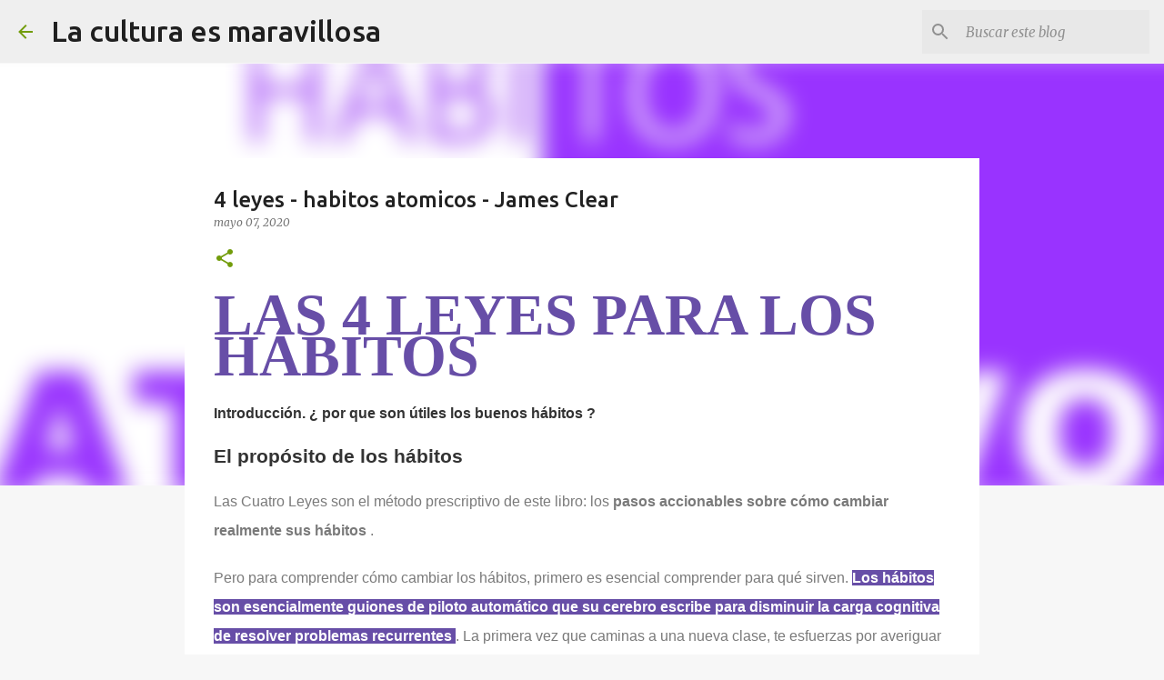

--- FILE ---
content_type: text/html; charset=UTF-8
request_url: https://www.laculturaesmaravillosa.com/2020/05/4-leyes-habitos-atomicos-james-clear.html
body_size: 40683
content:
<!DOCTYPE html>
<html dir='ltr' lang='es'>
<head>
<meta content='width=device-width, initial-scale=1' name='viewport'/>
<title>4 leyes - habitos atomicos - James Clear</title>
<meta content='text/html; charset=UTF-8' http-equiv='Content-Type'/>
<!-- Chrome, Firefox OS and Opera -->
<meta content='#f7f7f7' name='theme-color'/>
<!-- Windows Phone -->
<meta content='#f7f7f7' name='msapplication-navbutton-color'/>
<meta content='blogger' name='generator'/>
<link href='https://www.laculturaesmaravillosa.com/favicon.ico' rel='icon' type='image/x-icon'/>
<link href='https://www.laculturaesmaravillosa.com/2020/05/4-leyes-habitos-atomicos-james-clear.html' rel='canonical'/>
<link rel="alternate" type="application/atom+xml" title="La cultura es maravillosa - Atom" href="https://www.laculturaesmaravillosa.com/feeds/posts/default" />
<link rel="alternate" type="application/rss+xml" title="La cultura es maravillosa - RSS" href="https://www.laculturaesmaravillosa.com/feeds/posts/default?alt=rss" />
<link rel="service.post" type="application/atom+xml" title="La cultura es maravillosa - Atom" href="https://www.blogger.com/feeds/8052288116436434812/posts/default" />

<link rel="alternate" type="application/atom+xml" title="La cultura es maravillosa - Atom" href="https://www.laculturaesmaravillosa.com/feeds/3296125914775747689/comments/default" />
<!--Can't find substitution for tag [blog.ieCssRetrofitLinks]-->
<link href='https://blogger.googleusercontent.com/img/b/R29vZ2xl/AVvXsEiHByKLTzEkr8jPPqwp2VysIs_uSoC_BsR3FrCB3GdVViqfW1zmHbkpWHzp3gGnOkmQ5XckWIrHV2TXHNIwTzHbVGgN2Wzt1E2qggvcFpq5PqKYENfMVG6DDixtGLWJHJDSChHX-acWPWU/s640/Nuevo+Presentaci%25C3%25B3n+de+Microsoft+PowerPoint+-+copia.jpg' rel='image_src'/>
<meta content='https://www.laculturaesmaravillosa.com/2020/05/4-leyes-habitos-atomicos-james-clear.html' property='og:url'/>
<meta content='4 leyes - habitos atomicos - James Clear' property='og:title'/>
<meta content='   LAS 4 LEYES PARA LOS HÁBITOS        Introducción. ¿ por que son útiles los buenos hábitos ?   El propósito de los hábitos   Las Cuatro Le...' property='og:description'/>
<meta content='https://blogger.googleusercontent.com/img/b/R29vZ2xl/AVvXsEiHByKLTzEkr8jPPqwp2VysIs_uSoC_BsR3FrCB3GdVViqfW1zmHbkpWHzp3gGnOkmQ5XckWIrHV2TXHNIwTzHbVGgN2Wzt1E2qggvcFpq5PqKYENfMVG6DDixtGLWJHJDSChHX-acWPWU/w1200-h630-p-k-no-nu/Nuevo+Presentaci%25C3%25B3n+de+Microsoft+PowerPoint+-+copia.jpg' property='og:image'/>
<style type='text/css'>@font-face{font-family:'Merriweather';font-style:italic;font-weight:300;font-stretch:100%;font-display:swap;src:url(//fonts.gstatic.com/s/merriweather/v33/u-4c0qyriQwlOrhSvowK_l5-eTxCVx0ZbwLvKH2Gk9hLmp0v5yA-xXPqCzLvF-adrHOg7iDTFw.woff2)format('woff2');unicode-range:U+0460-052F,U+1C80-1C8A,U+20B4,U+2DE0-2DFF,U+A640-A69F,U+FE2E-FE2F;}@font-face{font-family:'Merriweather';font-style:italic;font-weight:300;font-stretch:100%;font-display:swap;src:url(//fonts.gstatic.com/s/merriweather/v33/u-4c0qyriQwlOrhSvowK_l5-eTxCVx0ZbwLvKH2Gk9hLmp0v5yA-xXPqCzLvF--drHOg7iDTFw.woff2)format('woff2');unicode-range:U+0301,U+0400-045F,U+0490-0491,U+04B0-04B1,U+2116;}@font-face{font-family:'Merriweather';font-style:italic;font-weight:300;font-stretch:100%;font-display:swap;src:url(//fonts.gstatic.com/s/merriweather/v33/u-4c0qyriQwlOrhSvowK_l5-eTxCVx0ZbwLvKH2Gk9hLmp0v5yA-xXPqCzLvF-SdrHOg7iDTFw.woff2)format('woff2');unicode-range:U+0102-0103,U+0110-0111,U+0128-0129,U+0168-0169,U+01A0-01A1,U+01AF-01B0,U+0300-0301,U+0303-0304,U+0308-0309,U+0323,U+0329,U+1EA0-1EF9,U+20AB;}@font-face{font-family:'Merriweather';font-style:italic;font-weight:300;font-stretch:100%;font-display:swap;src:url(//fonts.gstatic.com/s/merriweather/v33/u-4c0qyriQwlOrhSvowK_l5-eTxCVx0ZbwLvKH2Gk9hLmp0v5yA-xXPqCzLvF-WdrHOg7iDTFw.woff2)format('woff2');unicode-range:U+0100-02BA,U+02BD-02C5,U+02C7-02CC,U+02CE-02D7,U+02DD-02FF,U+0304,U+0308,U+0329,U+1D00-1DBF,U+1E00-1E9F,U+1EF2-1EFF,U+2020,U+20A0-20AB,U+20AD-20C0,U+2113,U+2C60-2C7F,U+A720-A7FF;}@font-face{font-family:'Merriweather';font-style:italic;font-weight:300;font-stretch:100%;font-display:swap;src:url(//fonts.gstatic.com/s/merriweather/v33/u-4c0qyriQwlOrhSvowK_l5-eTxCVx0ZbwLvKH2Gk9hLmp0v5yA-xXPqCzLvF-udrHOg7iA.woff2)format('woff2');unicode-range:U+0000-00FF,U+0131,U+0152-0153,U+02BB-02BC,U+02C6,U+02DA,U+02DC,U+0304,U+0308,U+0329,U+2000-206F,U+20AC,U+2122,U+2191,U+2193,U+2212,U+2215,U+FEFF,U+FFFD;}@font-face{font-family:'Merriweather';font-style:italic;font-weight:400;font-stretch:100%;font-display:swap;src:url(//fonts.gstatic.com/s/merriweather/v33/u-4c0qyriQwlOrhSvowK_l5-eTxCVx0ZbwLvKH2Gk9hLmp0v5yA-xXPqCzLvF-adrHOg7iDTFw.woff2)format('woff2');unicode-range:U+0460-052F,U+1C80-1C8A,U+20B4,U+2DE0-2DFF,U+A640-A69F,U+FE2E-FE2F;}@font-face{font-family:'Merriweather';font-style:italic;font-weight:400;font-stretch:100%;font-display:swap;src:url(//fonts.gstatic.com/s/merriweather/v33/u-4c0qyriQwlOrhSvowK_l5-eTxCVx0ZbwLvKH2Gk9hLmp0v5yA-xXPqCzLvF--drHOg7iDTFw.woff2)format('woff2');unicode-range:U+0301,U+0400-045F,U+0490-0491,U+04B0-04B1,U+2116;}@font-face{font-family:'Merriweather';font-style:italic;font-weight:400;font-stretch:100%;font-display:swap;src:url(//fonts.gstatic.com/s/merriweather/v33/u-4c0qyriQwlOrhSvowK_l5-eTxCVx0ZbwLvKH2Gk9hLmp0v5yA-xXPqCzLvF-SdrHOg7iDTFw.woff2)format('woff2');unicode-range:U+0102-0103,U+0110-0111,U+0128-0129,U+0168-0169,U+01A0-01A1,U+01AF-01B0,U+0300-0301,U+0303-0304,U+0308-0309,U+0323,U+0329,U+1EA0-1EF9,U+20AB;}@font-face{font-family:'Merriweather';font-style:italic;font-weight:400;font-stretch:100%;font-display:swap;src:url(//fonts.gstatic.com/s/merriweather/v33/u-4c0qyriQwlOrhSvowK_l5-eTxCVx0ZbwLvKH2Gk9hLmp0v5yA-xXPqCzLvF-WdrHOg7iDTFw.woff2)format('woff2');unicode-range:U+0100-02BA,U+02BD-02C5,U+02C7-02CC,U+02CE-02D7,U+02DD-02FF,U+0304,U+0308,U+0329,U+1D00-1DBF,U+1E00-1E9F,U+1EF2-1EFF,U+2020,U+20A0-20AB,U+20AD-20C0,U+2113,U+2C60-2C7F,U+A720-A7FF;}@font-face{font-family:'Merriweather';font-style:italic;font-weight:400;font-stretch:100%;font-display:swap;src:url(//fonts.gstatic.com/s/merriweather/v33/u-4c0qyriQwlOrhSvowK_l5-eTxCVx0ZbwLvKH2Gk9hLmp0v5yA-xXPqCzLvF-udrHOg7iA.woff2)format('woff2');unicode-range:U+0000-00FF,U+0131,U+0152-0153,U+02BB-02BC,U+02C6,U+02DA,U+02DC,U+0304,U+0308,U+0329,U+2000-206F,U+20AC,U+2122,U+2191,U+2193,U+2212,U+2215,U+FEFF,U+FFFD;}@font-face{font-family:'Merriweather';font-style:normal;font-weight:400;font-stretch:100%;font-display:swap;src:url(//fonts.gstatic.com/s/merriweather/v33/u-4D0qyriQwlOrhSvowK_l5UcA6zuSYEqOzpPe3HOZJ5eX1WtLaQwmYiScCmDxhtNOKl8yDr3icaGV31CPDaYKfFQn0.woff2)format('woff2');unicode-range:U+0460-052F,U+1C80-1C8A,U+20B4,U+2DE0-2DFF,U+A640-A69F,U+FE2E-FE2F;}@font-face{font-family:'Merriweather';font-style:normal;font-weight:400;font-stretch:100%;font-display:swap;src:url(//fonts.gstatic.com/s/merriweather/v33/u-4D0qyriQwlOrhSvowK_l5UcA6zuSYEqOzpPe3HOZJ5eX1WtLaQwmYiScCmDxhtNOKl8yDr3icaEF31CPDaYKfFQn0.woff2)format('woff2');unicode-range:U+0301,U+0400-045F,U+0490-0491,U+04B0-04B1,U+2116;}@font-face{font-family:'Merriweather';font-style:normal;font-weight:400;font-stretch:100%;font-display:swap;src:url(//fonts.gstatic.com/s/merriweather/v33/u-4D0qyriQwlOrhSvowK_l5UcA6zuSYEqOzpPe3HOZJ5eX1WtLaQwmYiScCmDxhtNOKl8yDr3icaG131CPDaYKfFQn0.woff2)format('woff2');unicode-range:U+0102-0103,U+0110-0111,U+0128-0129,U+0168-0169,U+01A0-01A1,U+01AF-01B0,U+0300-0301,U+0303-0304,U+0308-0309,U+0323,U+0329,U+1EA0-1EF9,U+20AB;}@font-face{font-family:'Merriweather';font-style:normal;font-weight:400;font-stretch:100%;font-display:swap;src:url(//fonts.gstatic.com/s/merriweather/v33/u-4D0qyriQwlOrhSvowK_l5UcA6zuSYEqOzpPe3HOZJ5eX1WtLaQwmYiScCmDxhtNOKl8yDr3icaGl31CPDaYKfFQn0.woff2)format('woff2');unicode-range:U+0100-02BA,U+02BD-02C5,U+02C7-02CC,U+02CE-02D7,U+02DD-02FF,U+0304,U+0308,U+0329,U+1D00-1DBF,U+1E00-1E9F,U+1EF2-1EFF,U+2020,U+20A0-20AB,U+20AD-20C0,U+2113,U+2C60-2C7F,U+A720-A7FF;}@font-face{font-family:'Merriweather';font-style:normal;font-weight:400;font-stretch:100%;font-display:swap;src:url(//fonts.gstatic.com/s/merriweather/v33/u-4D0qyriQwlOrhSvowK_l5UcA6zuSYEqOzpPe3HOZJ5eX1WtLaQwmYiScCmDxhtNOKl8yDr3icaFF31CPDaYKfF.woff2)format('woff2');unicode-range:U+0000-00FF,U+0131,U+0152-0153,U+02BB-02BC,U+02C6,U+02DA,U+02DC,U+0304,U+0308,U+0329,U+2000-206F,U+20AC,U+2122,U+2191,U+2193,U+2212,U+2215,U+FEFF,U+FFFD;}@font-face{font-family:'Ubuntu';font-style:normal;font-weight:400;font-display:swap;src:url(//fonts.gstatic.com/s/ubuntu/v21/4iCs6KVjbNBYlgoKcg72nU6AF7xm.woff2)format('woff2');unicode-range:U+0460-052F,U+1C80-1C8A,U+20B4,U+2DE0-2DFF,U+A640-A69F,U+FE2E-FE2F;}@font-face{font-family:'Ubuntu';font-style:normal;font-weight:400;font-display:swap;src:url(//fonts.gstatic.com/s/ubuntu/v21/4iCs6KVjbNBYlgoKew72nU6AF7xm.woff2)format('woff2');unicode-range:U+0301,U+0400-045F,U+0490-0491,U+04B0-04B1,U+2116;}@font-face{font-family:'Ubuntu';font-style:normal;font-weight:400;font-display:swap;src:url(//fonts.gstatic.com/s/ubuntu/v21/4iCs6KVjbNBYlgoKcw72nU6AF7xm.woff2)format('woff2');unicode-range:U+1F00-1FFF;}@font-face{font-family:'Ubuntu';font-style:normal;font-weight:400;font-display:swap;src:url(//fonts.gstatic.com/s/ubuntu/v21/4iCs6KVjbNBYlgoKfA72nU6AF7xm.woff2)format('woff2');unicode-range:U+0370-0377,U+037A-037F,U+0384-038A,U+038C,U+038E-03A1,U+03A3-03FF;}@font-face{font-family:'Ubuntu';font-style:normal;font-weight:400;font-display:swap;src:url(//fonts.gstatic.com/s/ubuntu/v21/4iCs6KVjbNBYlgoKcQ72nU6AF7xm.woff2)format('woff2');unicode-range:U+0100-02BA,U+02BD-02C5,U+02C7-02CC,U+02CE-02D7,U+02DD-02FF,U+0304,U+0308,U+0329,U+1D00-1DBF,U+1E00-1E9F,U+1EF2-1EFF,U+2020,U+20A0-20AB,U+20AD-20C0,U+2113,U+2C60-2C7F,U+A720-A7FF;}@font-face{font-family:'Ubuntu';font-style:normal;font-weight:400;font-display:swap;src:url(//fonts.gstatic.com/s/ubuntu/v21/4iCs6KVjbNBYlgoKfw72nU6AFw.woff2)format('woff2');unicode-range:U+0000-00FF,U+0131,U+0152-0153,U+02BB-02BC,U+02C6,U+02DA,U+02DC,U+0304,U+0308,U+0329,U+2000-206F,U+20AC,U+2122,U+2191,U+2193,U+2212,U+2215,U+FEFF,U+FFFD;}@font-face{font-family:'Ubuntu';font-style:normal;font-weight:500;font-display:swap;src:url(//fonts.gstatic.com/s/ubuntu/v21/4iCv6KVjbNBYlgoCjC3jvWyNPYZvg7UI.woff2)format('woff2');unicode-range:U+0460-052F,U+1C80-1C8A,U+20B4,U+2DE0-2DFF,U+A640-A69F,U+FE2E-FE2F;}@font-face{font-family:'Ubuntu';font-style:normal;font-weight:500;font-display:swap;src:url(//fonts.gstatic.com/s/ubuntu/v21/4iCv6KVjbNBYlgoCjC3jtGyNPYZvg7UI.woff2)format('woff2');unicode-range:U+0301,U+0400-045F,U+0490-0491,U+04B0-04B1,U+2116;}@font-face{font-family:'Ubuntu';font-style:normal;font-weight:500;font-display:swap;src:url(//fonts.gstatic.com/s/ubuntu/v21/4iCv6KVjbNBYlgoCjC3jvGyNPYZvg7UI.woff2)format('woff2');unicode-range:U+1F00-1FFF;}@font-face{font-family:'Ubuntu';font-style:normal;font-weight:500;font-display:swap;src:url(//fonts.gstatic.com/s/ubuntu/v21/4iCv6KVjbNBYlgoCjC3js2yNPYZvg7UI.woff2)format('woff2');unicode-range:U+0370-0377,U+037A-037F,U+0384-038A,U+038C,U+038E-03A1,U+03A3-03FF;}@font-face{font-family:'Ubuntu';font-style:normal;font-weight:500;font-display:swap;src:url(//fonts.gstatic.com/s/ubuntu/v21/4iCv6KVjbNBYlgoCjC3jvmyNPYZvg7UI.woff2)format('woff2');unicode-range:U+0100-02BA,U+02BD-02C5,U+02C7-02CC,U+02CE-02D7,U+02DD-02FF,U+0304,U+0308,U+0329,U+1D00-1DBF,U+1E00-1E9F,U+1EF2-1EFF,U+2020,U+20A0-20AB,U+20AD-20C0,U+2113,U+2C60-2C7F,U+A720-A7FF;}@font-face{font-family:'Ubuntu';font-style:normal;font-weight:500;font-display:swap;src:url(//fonts.gstatic.com/s/ubuntu/v21/4iCv6KVjbNBYlgoCjC3jsGyNPYZvgw.woff2)format('woff2');unicode-range:U+0000-00FF,U+0131,U+0152-0153,U+02BB-02BC,U+02C6,U+02DA,U+02DC,U+0304,U+0308,U+0329,U+2000-206F,U+20AC,U+2122,U+2191,U+2193,U+2212,U+2215,U+FEFF,U+FFFD;}@font-face{font-family:'Ubuntu';font-style:normal;font-weight:700;font-display:swap;src:url(//fonts.gstatic.com/s/ubuntu/v21/4iCv6KVjbNBYlgoCxCvjvWyNPYZvg7UI.woff2)format('woff2');unicode-range:U+0460-052F,U+1C80-1C8A,U+20B4,U+2DE0-2DFF,U+A640-A69F,U+FE2E-FE2F;}@font-face{font-family:'Ubuntu';font-style:normal;font-weight:700;font-display:swap;src:url(//fonts.gstatic.com/s/ubuntu/v21/4iCv6KVjbNBYlgoCxCvjtGyNPYZvg7UI.woff2)format('woff2');unicode-range:U+0301,U+0400-045F,U+0490-0491,U+04B0-04B1,U+2116;}@font-face{font-family:'Ubuntu';font-style:normal;font-weight:700;font-display:swap;src:url(//fonts.gstatic.com/s/ubuntu/v21/4iCv6KVjbNBYlgoCxCvjvGyNPYZvg7UI.woff2)format('woff2');unicode-range:U+1F00-1FFF;}@font-face{font-family:'Ubuntu';font-style:normal;font-weight:700;font-display:swap;src:url(//fonts.gstatic.com/s/ubuntu/v21/4iCv6KVjbNBYlgoCxCvjs2yNPYZvg7UI.woff2)format('woff2');unicode-range:U+0370-0377,U+037A-037F,U+0384-038A,U+038C,U+038E-03A1,U+03A3-03FF;}@font-face{font-family:'Ubuntu';font-style:normal;font-weight:700;font-display:swap;src:url(//fonts.gstatic.com/s/ubuntu/v21/4iCv6KVjbNBYlgoCxCvjvmyNPYZvg7UI.woff2)format('woff2');unicode-range:U+0100-02BA,U+02BD-02C5,U+02C7-02CC,U+02CE-02D7,U+02DD-02FF,U+0304,U+0308,U+0329,U+1D00-1DBF,U+1E00-1E9F,U+1EF2-1EFF,U+2020,U+20A0-20AB,U+20AD-20C0,U+2113,U+2C60-2C7F,U+A720-A7FF;}@font-face{font-family:'Ubuntu';font-style:normal;font-weight:700;font-display:swap;src:url(//fonts.gstatic.com/s/ubuntu/v21/4iCv6KVjbNBYlgoCxCvjsGyNPYZvgw.woff2)format('woff2');unicode-range:U+0000-00FF,U+0131,U+0152-0153,U+02BB-02BC,U+02C6,U+02DA,U+02DC,U+0304,U+0308,U+0329,U+2000-206F,U+20AC,U+2122,U+2191,U+2193,U+2212,U+2215,U+FEFF,U+FFFD;}</style>
<style id='page-skin-1' type='text/css'><!--
/*! normalize.css v8.0.0 | MIT License | github.com/necolas/normalize.css */html{line-height:1.15;-webkit-text-size-adjust:100%}body{margin:0}h1{font-size:2em;margin:.67em 0}hr{box-sizing:content-box;height:0;overflow:visible}pre{font-family:monospace,monospace;font-size:1em}a{background-color:transparent}abbr[title]{border-bottom:none;text-decoration:underline;text-decoration:underline dotted}b,strong{font-weight:bolder}code,kbd,samp{font-family:monospace,monospace;font-size:1em}small{font-size:80%}sub,sup{font-size:75%;line-height:0;position:relative;vertical-align:baseline}sub{bottom:-0.25em}sup{top:-0.5em}img{border-style:none}button,input,optgroup,select,textarea{font-family:inherit;font-size:100%;line-height:1.15;margin:0}button,input{overflow:visible}button,select{text-transform:none}button,[type="button"],[type="reset"],[type="submit"]{-webkit-appearance:button}button::-moz-focus-inner,[type="button"]::-moz-focus-inner,[type="reset"]::-moz-focus-inner,[type="submit"]::-moz-focus-inner{border-style:none;padding:0}button:-moz-focusring,[type="button"]:-moz-focusring,[type="reset"]:-moz-focusring,[type="submit"]:-moz-focusring{outline:1px dotted ButtonText}fieldset{padding:.35em .75em .625em}legend{box-sizing:border-box;color:inherit;display:table;max-width:100%;padding:0;white-space:normal}progress{vertical-align:baseline}textarea{overflow:auto}[type="checkbox"],[type="radio"]{box-sizing:border-box;padding:0}[type="number"]::-webkit-inner-spin-button,[type="number"]::-webkit-outer-spin-button{height:auto}[type="search"]{-webkit-appearance:textfield;outline-offset:-2px}[type="search"]::-webkit-search-decoration{-webkit-appearance:none}::-webkit-file-upload-button{-webkit-appearance:button;font:inherit}details{display:block}summary{display:list-item}template{display:none}[hidden]{display:none}
/*!************************************************
* Blogger Template Style
* Name: Emporio
**************************************************/
body{
word-wrap:break-word;
overflow-wrap:break-word;
word-break:break-word
}
.hidden{
display:none
}
.invisible{
visibility:hidden
}
.container:after,.float-container:after{
clear:both;
content:"";
display:table
}
.clearboth{
clear:both
}
#comments .comment .comment-actions,.subscribe-popup .FollowByEmail .follow-by-email-submit{
background:transparent;
border:0;
box-shadow:none;
color:#729c0b;
cursor:pointer;
font-size:14px;
font-weight:700;
outline:none;
text-decoration:none;
text-transform:uppercase;
width:auto
}
.dim-overlay{
height:100vh;
left:0;
position:fixed;
top:0;
width:100%
}
#sharing-dim-overlay{
background-color:transparent
}
input::-ms-clear{
display:none
}
.blogger-logo,.svg-icon-24.blogger-logo{
fill:#ff9800;
opacity:1
}
.skip-navigation{
background-color:#fff;
box-sizing:border-box;
color:#000;
display:block;
height:0;
left:0;
line-height:50px;
overflow:hidden;
padding-top:0;
position:fixed;
text-align:center;
top:0;
-webkit-transition:box-shadow .3s,height .3s,padding-top .3s;
transition:box-shadow .3s,height .3s,padding-top .3s;
width:100%;
z-index:900
}
.skip-navigation:focus{
box-shadow:0 4px 5px 0 rgba(0,0,0,.14),0 1px 10px 0 rgba(0,0,0,.12),0 2px 4px -1px rgba(0,0,0,.2);
height:50px
}
#main{
outline:none
}
.main-heading{
clip:rect(1px,1px,1px,1px);
border:0;
height:1px;
overflow:hidden;
padding:0;
position:absolute;
width:1px
}
.Attribution{
margin-top:1em;
text-align:center
}
.Attribution .blogger img,.Attribution .blogger svg{
vertical-align:bottom
}
.Attribution .blogger img{
margin-right:.5em
}
.Attribution div{
line-height:24px;
margin-top:.5em
}
.Attribution .copyright,.Attribution .image-attribution{
font-size:.7em;
margin-top:1.5em
}
.bg-photo{
background-attachment:scroll!important
}
body .CSS_LIGHTBOX{
z-index:900
}
.extendable .show-less,.extendable .show-more{
border-color:#729c0b;
color:#729c0b;
margin-top:8px
}
.extendable .show-less.hidden,.extendable .show-more.hidden,.inline-ad{
display:none
}
.inline-ad{
max-width:100%;
overflow:hidden
}
.adsbygoogle{
display:block
}
#cookieChoiceInfo{
bottom:0;
top:auto
}
iframe.b-hbp-video{
border:0
}
.post-body iframe{
max-width:100%
}
.post-body a[imageanchor="1"]{
display:inline-block
}
.byline{
margin-right:1em
}
.byline:last-child{
margin-right:0
}
.link-copied-dialog{
max-width:520px;
outline:0
}
.link-copied-dialog .modal-dialog-buttons{
margin-top:8px
}
.link-copied-dialog .goog-buttonset-default{
background:transparent;
border:0
}
.link-copied-dialog .goog-buttonset-default:focus{
outline:0
}
.paging-control-container{
margin-bottom:16px
}
.paging-control-container .paging-control{
display:inline-block
}
.paging-control-container .comment-range-text:after,.paging-control-container .paging-control{
color:#729c0b
}
.paging-control-container .comment-range-text,.paging-control-container .paging-control{
margin-right:8px
}
.paging-control-container .comment-range-text:after,.paging-control-container .paging-control:after{
padding-left:8px;
content:"\b7";
cursor:default;
pointer-events:none
}
.paging-control-container .comment-range-text:last-child:after,.paging-control-container .paging-control:last-child:after{
content:none
}
.byline.reactions iframe{
height:20px
}
.b-notification{
background-color:#fff;
border-bottom:1px solid #000;
box-sizing:border-box;
color:#000;
padding:16px 32px;
text-align:center
}
.b-notification.visible{
-webkit-transition:margin-top .3s cubic-bezier(.4,0,.2,1);
transition:margin-top .3s cubic-bezier(.4,0,.2,1)
}
.b-notification.invisible{
position:absolute
}
.b-notification-close{
position:absolute;
right:8px;
top:8px
}
.no-posts-message{
line-height:40px;
text-align:center
}
@media screen and (max-width:745px){
body.item-view .post-body a[imageanchor="1"][style*="float: left;"],body.item-view .post-body a[imageanchor="1"][style*="float: right;"]{
clear:none!important;
float:none!important
}
body.item-view .post-body a[imageanchor="1"] img{
display:block;
height:auto;
margin:0 auto
}
body.item-view .post-body>.separator:first-child>a[imageanchor="1"]:first-child{
margin-top:20px
}
.post-body a[imageanchor]{
display:block
}
body.item-view .post-body a[imageanchor="1"]{
margin-left:0!important;
margin-right:0!important
}
body.item-view .post-body a[imageanchor="1"]+a[imageanchor="1"]{
margin-top:16px
}
}
.item-control{
display:none
}
#comments{
border-top:1px dashed rgba(0,0,0,.54);
margin-top:20px;
padding:20px
}
#comments .comment-thread ol{
padding-left:0;
margin:0;
padding-left:0
}
#comments .comment .comment-replybox-single,#comments .comment-thread .comment-replies{
margin-left:60px
}
#comments .comment-thread .thread-count{
display:none
}
#comments .comment{
list-style-type:none;
padding:0 0 30px;
position:relative
}
#comments .comment .comment{
padding-bottom:8px
}
.comment .avatar-image-container{
position:absolute
}
.comment .avatar-image-container img{
border-radius:50%
}
.avatar-image-container svg,.comment .avatar-image-container .avatar-icon{
fill:#729c0b;
border:1px solid #729c0b;
border-radius:50%;
box-sizing:border-box;
height:35px;
margin:0;
padding:7px;
width:35px
}
.comment .comment-block{
margin-left:60px;
margin-top:10px;
padding-bottom:0
}
#comments .comment-author-header-wrapper{
margin-left:40px
}
#comments .comment .thread-expanded .comment-block{
padding-bottom:20px
}
#comments .comment .comment-header .user,#comments .comment .comment-header .user a{
color:#212121;
font-style:normal;
font-weight:700
}
#comments .comment .comment-actions{
bottom:0;
margin-bottom:15px;
position:absolute
}
#comments .comment .comment-actions>*{
margin-right:8px
}
#comments .comment .comment-header .datetime{
margin-left:8px;
bottom:0;
display:inline-block;
font-size:13px;
font-style:italic
}
#comments .comment .comment-footer .comment-timestamp a,#comments .comment .comment-header .datetime,#comments .comment .comment-header .datetime a{
color:rgba(33,33,33,.54)
}
#comments .comment .comment-content,.comment .comment-body{
margin-top:12px;
word-break:break-word
}
.comment-body{
margin-bottom:12px
}
#comments.embed[data-num-comments="0"]{
border:0;
margin-top:0;
padding-top:0
}
#comment-editor-src,#comments.embed[data-num-comments="0"] #comment-post-message,#comments.embed[data-num-comments="0"] div.comment-form>p,#comments.embed[data-num-comments="0"] p.comment-footer{
display:none
}
.comments .comments-content .loadmore.loaded{
max-height:0;
opacity:0;
overflow:hidden
}
.extendable .remaining-items{
height:0;
overflow:hidden;
-webkit-transition:height .3s cubic-bezier(.4,0,.2,1);
transition:height .3s cubic-bezier(.4,0,.2,1)
}
.extendable .remaining-items.expanded{
height:auto
}
.svg-icon-24,.svg-icon-24-button{
cursor:pointer;
height:24px;
min-width:24px;
width:24px
}
.touch-icon{
margin:-12px;
padding:12px
}
.touch-icon:active,.touch-icon:focus{
background-color:hsla(0,0%,60%,.4);
border-radius:50%
}
svg:not(:root).touch-icon{
overflow:visible
}
html[dir=rtl] .rtl-reversible-icon{
-webkit-transform:scaleX(-1);
transform:scaleX(-1)
}
.svg-icon-24-button,.touch-icon-button{
background:transparent;
border:0;
margin:0;
outline:none;
padding:0
}
.touch-icon-button .touch-icon:active,.touch-icon-button .touch-icon:focus{
background-color:transparent
}
.touch-icon-button:active .touch-icon,.touch-icon-button:focus .touch-icon{
background-color:hsla(0,0%,60%,.4);
border-radius:50%
}
.Profile .default-avatar-wrapper .avatar-icon{
fill:#729c0b;
border:1px solid #729c0b;
border-radius:50%;
box-sizing:border-box;
margin:0
}
.Profile .individual .default-avatar-wrapper .avatar-icon{
padding:25px
}
.Profile .individual .avatar-icon,.Profile .individual .profile-img{
height:90px;
width:90px
}
.Profile .team .default-avatar-wrapper .avatar-icon{
padding:8px
}
.Profile .team .avatar-icon,.Profile .team .default-avatar-wrapper,.Profile .team .profile-img{
height:40px;
width:40px
}
.snippet-container{
margin:0;
overflow:hidden;
position:relative
}
.snippet-fade{
right:0;
bottom:0;
box-sizing:border-box;
position:absolute;
width:96px
}
.snippet-fade:after{
content:"\2026";
float:right
}
.centered-top-container.sticky{
left:0;
position:fixed;
right:0;
top:0;
-webkit-transition-duration:.2s;
transition-duration:.2s;
-webkit-transition-property:opacity,-webkit-transform;
transition-property:opacity,-webkit-transform;
transition-property:transform,opacity;
transition-property:transform,opacity,-webkit-transform;
-webkit-transition-timing-function:cubic-bezier(.4,0,.2,1);
transition-timing-function:cubic-bezier(.4,0,.2,1);
width:auto;
z-index:8
}
.centered-top-placeholder{
display:none
}
.collapsed-header .centered-top-placeholder{
display:block
}
.centered-top-container .Header .replaced h1,.centered-top-placeholder .Header .replaced h1{
display:none
}
.centered-top-container.sticky .Header .replaced h1{
display:block
}
.centered-top-container.sticky .Header .header-widget{
background:none
}
.centered-top-container.sticky .Header .header-image-wrapper{
display:none
}
.centered-top-container img,.centered-top-placeholder img{
max-width:100%
}
.collapsible{
-webkit-transition:height .3s cubic-bezier(.4,0,.2,1);
transition:height .3s cubic-bezier(.4,0,.2,1)
}
.collapsible,.collapsible>summary{
display:block;
overflow:hidden
}
.collapsible>:not(summary){
display:none
}
.collapsible[open]>:not(summary){
display:block
}
.collapsible:focus,.collapsible>summary:focus{
outline:none
}
.collapsible>summary{
cursor:pointer;
display:block;
padding:0
}
.collapsible:focus>summary,.collapsible>summary:focus{
background-color:transparent
}
.collapsible>summary::-webkit-details-marker{
display:none
}
.collapsible-title{
-webkit-box-align:center;
align-items:center;
display:-webkit-box;
display:flex
}
.collapsible-title .title{
-webkit-box-flex:1;
-webkit-box-ordinal-group:1;
flex:1 1 auto;
order:0;
overflow:hidden;
text-overflow:ellipsis;
white-space:nowrap
}
.collapsible-title .chevron-down,.collapsible[open] .collapsible-title .chevron-up{
display:block
}
.collapsible-title .chevron-up,.collapsible[open] .collapsible-title .chevron-down{
display:none
}
.flat-button{
border-radius:2px;
font-weight:700;
margin:-8px;
padding:8px;
text-transform:uppercase
}
.flat-button,.flat-icon-button{
cursor:pointer;
display:inline-block
}
.flat-icon-button{
background:transparent;
border:0;
box-sizing:content-box;
line-height:0;
margin:-12px;
outline:none;
padding:12px
}
.flat-icon-button,.flat-icon-button .splash-wrapper{
border-radius:50%
}
.flat-icon-button .splash.animate{
-webkit-animation-duration:.3s;
animation-duration:.3s
}
body#layout .bg-photo,body#layout .bg-photo-overlay{
display:none
}
body#layout .centered{
max-width:954px
}
body#layout .navigation{
display:none
}
body#layout .sidebar-container{
display:inline-block;
width:40%
}
body#layout .hamburger-menu,body#layout .search{
display:none
}
.overflowable-container{
max-height:44px;
overflow:hidden;
position:relative
}
.overflow-button{
cursor:pointer
}
#overflowable-dim-overlay{
background:transparent
}
.overflow-popup{
background-color:#ffffff;
box-shadow:0 2px 2px 0 rgba(0,0,0,.14),0 3px 1px -2px rgba(0,0,0,.2),0 1px 5px 0 rgba(0,0,0,.12);
left:0;
max-width:calc(100% - 32px);
position:absolute;
top:0;
visibility:hidden;
z-index:101
}
.overflow-popup ul{
list-style:none
}
.overflow-popup .tabs li,.overflow-popup li{
display:block;
height:auto
}
.overflow-popup .tabs li{
padding-left:0;
padding-right:0
}
.overflow-button.hidden,.overflow-popup .tabs li.hidden,.overflow-popup li.hidden,.widget.Sharing .sharing-button{
display:none
}
.widget.Sharing .sharing-buttons li{
padding:0
}
.widget.Sharing .sharing-buttons li span{
display:none
}
.post-share-buttons{
position:relative
}
.sharing-open.touch-icon-button:active .touch-icon,.sharing-open.touch-icon-button:focus .touch-icon{
background-color:transparent
}
.share-buttons{
background-color:#ffffff;
border-radius:2px;
box-shadow:0 2px 2px 0 rgba(0,0,0,.14),0 3px 1px -2px rgba(0,0,0,.2),0 1px 5px 0 rgba(0,0,0,.12);
color:#000000;
list-style:none;
margin:0;
min-width:200px;
padding:8px 0;
position:absolute;
top:-11px;
z-index:101
}
.share-buttons.hidden{
display:none
}
.sharing-button{
background:transparent;
border:0;
cursor:pointer;
margin:0;
outline:none;
padding:0
}
.share-buttons li{
height:48px;
margin:0
}
.share-buttons li:last-child{
margin-bottom:0
}
.share-buttons li .sharing-platform-button{
box-sizing:border-box;
cursor:pointer;
display:block;
height:100%;
margin-bottom:0;
padding:0 16px;
position:relative;
width:100%
}
.share-buttons li .sharing-platform-button:focus,.share-buttons li .sharing-platform-button:hover{
background-color:hsla(0,0%,50%,.1);
outline:none
}
.share-buttons li svg[class*=" sharing-"],.share-buttons li svg[class^=sharing-]{
position:absolute;
top:10px
}
.share-buttons li span.sharing-platform-button{
position:relative;
top:0
}
.share-buttons li .platform-sharing-text{
margin-left:56px;
display:block;
font-size:16px;
line-height:48px;
white-space:nowrap
}
.sidebar-container{
-webkit-overflow-scrolling:touch;
background-color:#f7f7f7;
max-width:280px;
overflow-y:auto;
-webkit-transition-duration:.3s;
transition-duration:.3s;
-webkit-transition-property:-webkit-transform;
transition-property:-webkit-transform;
transition-property:transform;
transition-property:transform,-webkit-transform;
-webkit-transition-timing-function:cubic-bezier(0,0,.2,1);
transition-timing-function:cubic-bezier(0,0,.2,1);
width:280px;
z-index:101
}
.sidebar-container .navigation{
line-height:0;
padding:16px
}
.sidebar-container .sidebar-back{
cursor:pointer
}
.sidebar-container .widget{
background:none;
margin:0 16px;
padding:16px 0
}
.sidebar-container .widget .title{
color:#000000;
margin:0
}
.sidebar-container .widget ul{
list-style:none;
margin:0;
padding:0
}
.sidebar-container .widget ul ul{
margin-left:1em
}
.sidebar-container .widget li{
font-size:16px;
line-height:normal
}
.sidebar-container .widget+.widget{
border-top:1px solid rgba(0, 0, 0, 0.12)
}
.BlogArchive li{
margin:16px 0
}
.BlogArchive li:last-child{
margin-bottom:0
}
.Label li a{
display:inline-block
}
.BlogArchive .post-count,.Label .label-count{
margin-left:.25em;
float:right
}
.BlogArchive .post-count:before,.Label .label-count:before{
content:"("
}
.BlogArchive .post-count:after,.Label .label-count:after{
content:")"
}
.widget.Translate .skiptranslate>div{
display:block!important
}
.widget.Profile .profile-link{
display:-webkit-box;
display:flex
}
.widget.Profile .team-member .default-avatar-wrapper,.widget.Profile .team-member .profile-img{
-webkit-box-flex:0;
margin-right:1em;
flex:0 0 auto
}
.widget.Profile .individual .profile-link{
-webkit-box-orient:vertical;
-webkit-box-direction:normal;
flex-direction:column
}
.widget.Profile .team .profile-link .profile-name{
-webkit-box-flex:1;
align-self:center;
display:block;
flex:1 1 auto
}
.dim-overlay{
background-color:rgba(0,0,0,.54)
}
body.sidebar-visible{
overflow-y:hidden
}
@media screen and (max-width:680px){
.sidebar-container{
bottom:0;
left:auto;
position:fixed;
right:0;
top:0
}
.sidebar-container.sidebar-invisible{
-webkit-transform:translateX(100%);
transform:translateX(100%);
-webkit-transition-timing-function:cubic-bezier(.4,0,.6,1);
transition-timing-function:cubic-bezier(.4,0,.6,1)
}
}
.dialog{
background:#ffffff;
box-shadow:0 2px 2px 0 rgba(0,0,0,.14),0 3px 1px -2px rgba(0,0,0,.2),0 1px 5px 0 rgba(0,0,0,.12);
box-sizing:border-box;
color:#000000;
padding:30px;
position:fixed;
text-align:center;
width:calc(100% - 24px);
z-index:101
}
.dialog input[type=email],.dialog input[type=text]{
background-color:transparent;
border:0;
border-bottom:1px solid rgba(0,0,0,.12);
color:#000000;
display:block;
font-family:Ubuntu, sans-serif;
font-size:16px;
line-height:24px;
margin:auto;
outline:none;
padding-bottom:7px;
text-align:center;
width:100%
}
.dialog input[type=email]::-webkit-input-placeholder,.dialog input[type=text]::-webkit-input-placeholder{
color:rgba(0,0,0,.5)
}
.dialog input[type=email]::-moz-placeholder,.dialog input[type=text]::-moz-placeholder{
color:rgba(0,0,0,.5)
}
.dialog input[type=email]:-ms-input-placeholder,.dialog input[type=text]:-ms-input-placeholder{
color:rgba(0,0,0,.5)
}
.dialog input[type=email]::-ms-input-placeholder,.dialog input[type=text]::-ms-input-placeholder{
color:rgba(0,0,0,.5)
}
.dialog input[type=email]::placeholder,.dialog input[type=text]::placeholder{
color:rgba(0,0,0,.5)
}
.dialog input[type=email]:focus,.dialog input[type=text]:focus{
border-bottom:2px solid #729c0b;
padding-bottom:6px
}
.dialog input.no-cursor{
color:transparent;
text-shadow:0 0 0 #000000
}
.dialog input.no-cursor:focus{
outline:none
}
.dialog input[type=submit]{
font-family:Ubuntu, sans-serif
}
.dialog .goog-buttonset-default{
color:#729c0b
}
.loading-spinner-large{
-webkit-animation:mspin-rotate 1568.63ms linear infinite;
animation:mspin-rotate 1568.63ms linear infinite;
height:48px;
overflow:hidden;
position:absolute;
width:48px;
z-index:200
}
.loading-spinner-large>div{
-webkit-animation:mspin-revrot 5332ms steps(4) infinite;
animation:mspin-revrot 5332ms steps(4) infinite
}
.loading-spinner-large>div>div{
-webkit-animation:mspin-singlecolor-large-film 1333ms steps(81) infinite;
animation:mspin-singlecolor-large-film 1333ms steps(81) infinite;
background-size:100%;
height:48px;
width:3888px
}
.mspin-black-large>div>div,.mspin-grey_54-large>div>div{
background-image:url(https://www.blogblog.com/indie/mspin_black_large.svg)
}
.mspin-white-large>div>div{
background-image:url(https://www.blogblog.com/indie/mspin_white_large.svg)
}
.mspin-grey_54-large{
opacity:.54
}
@-webkit-keyframes mspin-singlecolor-large-film{
0%{
-webkit-transform:translateX(0);
transform:translateX(0)
}
to{
-webkit-transform:translateX(-3888px);
transform:translateX(-3888px)
}
}
@keyframes mspin-singlecolor-large-film{
0%{
-webkit-transform:translateX(0);
transform:translateX(0)
}
to{
-webkit-transform:translateX(-3888px);
transform:translateX(-3888px)
}
}
@-webkit-keyframes mspin-rotate{
0%{
-webkit-transform:rotate(0deg);
transform:rotate(0deg)
}
to{
-webkit-transform:rotate(1turn);
transform:rotate(1turn)
}
}
@keyframes mspin-rotate{
0%{
-webkit-transform:rotate(0deg);
transform:rotate(0deg)
}
to{
-webkit-transform:rotate(1turn);
transform:rotate(1turn)
}
}
@-webkit-keyframes mspin-revrot{
0%{
-webkit-transform:rotate(0deg);
transform:rotate(0deg)
}
to{
-webkit-transform:rotate(-1turn);
transform:rotate(-1turn)
}
}
@keyframes mspin-revrot{
0%{
-webkit-transform:rotate(0deg);
transform:rotate(0deg)
}
to{
-webkit-transform:rotate(-1turn);
transform:rotate(-1turn)
}
}
.subscribe-popup{
max-width:364px
}
.subscribe-popup h3{
color:#212121;
font-size:1.8em;
margin-top:0
}
.subscribe-popup .FollowByEmail h3{
display:none
}
.subscribe-popup .FollowByEmail .follow-by-email-submit{
color:#729c0b;
display:inline-block;
margin:24px auto 0;
white-space:normal;
width:auto
}
.subscribe-popup .FollowByEmail .follow-by-email-submit:disabled{
cursor:default;
opacity:.3
}
@media (max-width:800px){
.blog-name div.widget.Subscribe{
margin-bottom:16px
}
body.item-view .blog-name div.widget.Subscribe{
margin:8px auto 16px;
width:100%
}
}
.sidebar-container .svg-icon-24{
fill:#729c0b
}
.centered-top .svg-icon-24{
fill:#729c0b
}
.centered-bottom .svg-icon-24.touch-icon,.centered-bottom a .svg-icon-24,.centered-bottom button .svg-icon-24{
fill:#729c0b
}
.post-wrapper .svg-icon-24.touch-icon,.post-wrapper a .svg-icon-24,.post-wrapper button .svg-icon-24{
fill:#729c0b
}
.centered-bottom .share-buttons .svg-icon-24,.share-buttons .svg-icon-24{
fill:#729c0b
}
.svg-icon-24.hamburger-menu{
fill:#729c0b
}
body#layout .page_body{
padding:0;
position:relative;
top:0
}
body#layout .page{
display:inline-block;
left:inherit;
position:relative;
vertical-align:top;
width:540px
}
body{
background:#f7f7f7 none repeat scroll top left;
background-color:#f7f7f7;
background-size:cover;
font:400 16px Ubuntu, sans-serif;
margin:0;
min-height:100vh
}
body,h3,h3.title{
color:#000000
}
.post-wrapper .post-title,.post-wrapper .post-title a,.post-wrapper .post-title a:hover,.post-wrapper .post-title a:visited{
color:#212121
}
a{
color:#729c0b;
text-decoration:none
}
a:visited{
color:#729c0b
}
a:hover{
color:#729c0b
}
blockquote{
color:#424242;
font:400 16px Ubuntu, sans-serif;
font-size:x-large;
font-style:italic;
font-weight:300;
text-align:center
}
.dim-overlay{
z-index:100
}
.page{
-webkit-box-orient:vertical;
-webkit-box-direction:normal;
box-sizing:border-box;
display:-webkit-box;
display:flex;
flex-direction:column;
min-height:100vh;
padding-bottom:1em
}
.page>*{
-webkit-box-flex:0;
flex:0 0 auto
}
.page>#footer{
margin-top:auto
}
.bg-photo-container{
overflow:hidden
}
.bg-photo-container,.bg-photo-container .bg-photo{
height:464px;
width:100%
}
.bg-photo-container .bg-photo{
background-position:50%;
background-size:cover;
z-index:-1
}
.centered{
margin:0 auto;
position:relative;
width:1482px
}
.centered .main,.centered .main-container{
float:left
}
.centered .main{
padding-bottom:1em
}
.centered .centered-bottom:after{
clear:both;
content:"";
display:table
}
@media (min-width:1626px){
.page_body.has-vertical-ads .centered{
width:1625px
}
}
@media (min-width:1225px) and (max-width:1482px){
.centered{
width:1081px
}
}
@media (min-width:1225px) and (max-width:1625px){
.page_body.has-vertical-ads .centered{
width:1224px
}
}
@media (max-width:1224px){
.centered{
width:680px
}
}
@media (max-width:680px){
.centered{
max-width:600px;
width:100%
}
}
.feed-view .post-wrapper.hero,.main,.main-container,.post-filter-message,.top-nav .section{
width:1187px
}
@media (min-width:1225px) and (max-width:1482px){
.feed-view .post-wrapper.hero,.main,.main-container,.post-filter-message,.top-nav .section{
width:786px
}
}
@media (min-width:1225px) and (max-width:1625px){
.feed-view .page_body.has-vertical-ads .post-wrapper.hero,.page_body.has-vertical-ads .feed-view .post-wrapper.hero,.page_body.has-vertical-ads .main,.page_body.has-vertical-ads .main-container,.page_body.has-vertical-ads .post-filter-message,.page_body.has-vertical-ads .top-nav .section{
width:786px
}
}
@media (max-width:1224px){
.feed-view .post-wrapper.hero,.main,.main-container,.post-filter-message,.top-nav .section{
width:auto
}
}
.widget .title{
font-size:18px;
line-height:28px;
margin:18px 0
}
.extendable .show-less,.extendable .show-more{
color:#729c0b;
cursor:pointer;
font:500 12px Ubuntu, sans-serif;
margin:0 -16px;
padding:16px;
text-transform:uppercase
}
.widget.Profile{
font:400 16px Ubuntu, sans-serif
}
.sidebar-container .widget.Profile{
padding:16px
}
.widget.Profile h2{
display:none
}
.widget.Profile .title{
margin:16px 32px
}
.widget.Profile .profile-img{
border-radius:50%
}
.widget.Profile .individual{
display:-webkit-box;
display:flex
}
.widget.Profile .individual .profile-info{
margin-left:16px;
align-self:center
}
.widget.Profile .profile-datablock{
margin-bottom:.75em;
margin-top:0
}
.widget.Profile .profile-link{
background-image:none!important;
font-family:inherit;
max-width:100%;
overflow:hidden
}
.widget.Profile .individual .profile-link{
display:block;
margin:0 -10px;
padding:0 10px
}
.widget.Profile .individual .profile-data a.profile-link.g-profile,.widget.Profile .team a.profile-link.g-profile .profile-name{
color:#000000;
font:500 16px Ubuntu, sans-serif;
margin-bottom:.75em
}
.widget.Profile .individual .profile-data a.profile-link.g-profile{
line-height:1.25
}
.widget.Profile .individual>a:first-child{
flex-shrink:0
}
.widget.Profile dd{
margin:0
}
.widget.Profile ul{
list-style:none;
padding:0
}
.widget.Profile ul li{
margin:10px 0 30px
}
.widget.Profile .team .extendable,.widget.Profile .team .extendable .first-items,.widget.Profile .team .extendable .remaining-items{
margin:0;
max-width:100%;
padding:0
}
.widget.Profile .team-member .profile-name-container{
-webkit-box-flex:0;
flex:0 1 auto
}
.widget.Profile .team .extendable .show-less,.widget.Profile .team .extendable .show-more{
left:56px;
position:relative
}
#comments a,.post-wrapper a{
color:#729c0b
}
div.widget.Blog .blog-posts .post-outer{
border:0
}
div.widget.Blog .post-outer{
padding-bottom:0
}
.post .thumb{
float:left;
height:20%;
width:20%
}
.no-posts-message,.status-msg-body{
margin:10px 0
}
.blog-pager{
text-align:center
}
.post-title{
margin:0
}
.post-title,.post-title a{
font:500 24px Ubuntu, sans-serif
}
.post-body{
display:block;
font:400 16px Merriweather, Georgia, serif;
line-height:32px;
margin:0
}
.post-body,.post-snippet{
color:#000000
}
.post-snippet{
font:400 14px Merriweather, Georgia, serif;
line-height:24px;
margin:8px 0;
max-height:72px
}
.post-snippet .snippet-fade{
background:-webkit-linear-gradient(left,#ffffff 0,#ffffff 20%,rgba(255, 255, 255, 0) 100%);
background:linear-gradient(to left,#ffffff 0,#ffffff 20%,rgba(255, 255, 255, 0) 100%);
bottom:0;
color:#000000;
position:absolute
}
.post-body img{
height:inherit;
max-width:100%
}
.byline,.byline.post-author a,.byline.post-timestamp a{
color:#757575;
font:italic 400 12px Merriweather, Georgia, serif
}
.byline.post-author{
text-transform:lowercase
}
.byline.post-author a{
text-transform:none
}
.item-byline .byline,.post-header .byline{
margin-right:0
}
.post-share-buttons .share-buttons{
background:#ffffff;
color:#000000;
font:400 14px Ubuntu, sans-serif
}
.tr-caption{
color:#424242;
font:400 16px Ubuntu, sans-serif;
font-size:1.1em;
font-style:italic
}
.post-filter-message{
background-color:#729c0b;
box-sizing:border-box;
color:#ffffff;
display:-webkit-box;
display:flex;
font:italic 400 18px Merriweather, Georgia, serif;
margin-bottom:16px;
margin-top:32px;
padding:12px 16px
}
.post-filter-message>div:first-child{
-webkit-box-flex:1;
flex:1 0 auto
}
.post-filter-message a{
padding-left:30px;
color:#729c0b;
color:#ffffff;
cursor:pointer;
font:500 12px Ubuntu, sans-serif;
text-transform:uppercase;
white-space:nowrap
}
.post-filter-message .search-label,.post-filter-message .search-query{
font-style:italic;
quotes:"\201c" "\201d" "\2018" "\2019"
}
.post-filter-message .search-label:before,.post-filter-message .search-query:before{
content:open-quote
}
.post-filter-message .search-label:after,.post-filter-message .search-query:after{
content:close-quote
}
#blog-pager{
margin-bottom:1em;
margin-top:2em
}
#blog-pager a{
color:#729c0b;
cursor:pointer;
font:500 12px Ubuntu, sans-serif;
text-transform:uppercase
}
.Label{
overflow-x:hidden
}
.Label ul{
list-style:none;
padding:0
}
.Label li{
display:inline-block;
max-width:100%;
overflow:hidden;
text-overflow:ellipsis;
white-space:nowrap
}
.Label .first-ten{
margin-top:16px
}
.Label .show-all{
border-color:#729c0b;
color:#729c0b;
cursor:pointer;
font-style:normal;
margin-top:8px;
text-transform:uppercase
}
.Label .show-all,.Label .show-all.hidden{
display:inline-block
}
.Label li a,.Label span.label-size,.byline.post-labels a{
background-color:rgba(114,156,11,.1);
border-radius:2px;
color:#729c0b;
cursor:pointer;
display:inline-block;
font:500 10.5px Ubuntu, sans-serif;
line-height:1.5;
margin:4px 4px 4px 0;
padding:4px 8px;
text-transform:uppercase;
vertical-align:middle
}
body.item-view .byline.post-labels a{
background-color:rgba(114,156,11,.1);
color:#729c0b
}
.FeaturedPost .item-thumbnail img{
max-width:100%
}
.sidebar-container .FeaturedPost .post-title a{
color:#729c0b;
font:500 14px Ubuntu, sans-serif
}
body.item-view .PopularPosts{
display:inline-block;
overflow-y:auto;
vertical-align:top;
width:280px
}
.PopularPosts h3.title{
font:500 16px Ubuntu, sans-serif
}
.PopularPosts .post-title{
margin:0 0 16px
}
.PopularPosts .post-title a{
color:#729c0b;
font:500 14px Ubuntu, sans-serif;
line-height:24px
}
.PopularPosts .item-thumbnail{
clear:both;
height:152px;
overflow-y:hidden;
width:100%
}
.PopularPosts .item-thumbnail img{
padding:0;
width:100%
}
.PopularPosts .popular-posts-snippet{
color:#535353;
font:italic 400 14px Merriweather, Georgia, serif;
line-height:24px;
max-height:calc(24px * 4);
overflow:hidden
}
.PopularPosts .popular-posts-snippet .snippet-fade{
color:#535353
}
.PopularPosts .post{
margin:30px 0;
position:relative
}
.PopularPosts .post+.post{
padding-top:1em
}
.popular-posts-snippet .snippet-fade{
right:0;
background:-webkit-linear-gradient(left,#f7f7f7 0,#f7f7f7 20%,rgba(247, 247, 247, 0) 100%);
background:linear-gradient(to left,#f7f7f7 0,#f7f7f7 20%,rgba(247, 247, 247, 0) 100%);
height:24px;
line-height:24px;
position:absolute;
top:calc(24px * 3);
width:96px
}
.Attribution{
color:#000000
}
.Attribution a,.Attribution a:hover,.Attribution a:visited{
color:#729c0b
}
.Attribution svg{
fill:#757575
}
.inline-ad{
margin-bottom:16px
}
.item-view .inline-ad{
display:block
}
.vertical-ad-container{
margin-left:15px;
float:left;
min-height:1px;
width:128px
}
.item-view .vertical-ad-container{
margin-top:30px
}
.inline-ad-placeholder,.vertical-ad-placeholder{
background:#ffffff;
border:1px solid #000;
opacity:.9;
text-align:center;
vertical-align:middle
}
.inline-ad-placeholder span,.vertical-ad-placeholder span{
color:#212121;
display:block;
font-weight:700;
margin-top:290px;
text-transform:uppercase
}
.vertical-ad-placeholder{
height:600px
}
.vertical-ad-placeholder span{
margin-top:290px;
padding:0 40px
}
.inline-ad-placeholder{
height:90px
}
.inline-ad-placeholder span{
margin-top:35px
}
.centered-top-container.sticky,.sticky .centered-top{
background-color:#efefef
}
.centered-top{
-webkit-box-align:start;
align-items:flex-start;
display:-webkit-box;
display:flex;
flex-wrap:wrap;
margin:0 auto;
max-width:1482px;
padding-top:40px
}
.page_body.has-vertical-ads .centered-top{
max-width:1625px
}
.centered-top .blog-name,.centered-top .hamburger-section,.centered-top .search{
margin-left:16px
}
.centered-top .return_link{
-webkit-box-flex:0;
-webkit-box-ordinal-group:1;
flex:0 0 auto;
height:24px;
order:0;
width:24px
}
.centered-top .blog-name{
-webkit-box-flex:1;
-webkit-box-ordinal-group:2;
flex:1 1 0;
order:1
}
.centered-top .search{
-webkit-box-flex:0;
-webkit-box-ordinal-group:3;
flex:0 0 auto;
order:2
}
.centered-top .hamburger-section{
-webkit-box-flex:0;
-webkit-box-ordinal-group:4;
display:none;
flex:0 0 auto;
order:3
}
.centered-top .subscribe-section-container{
-webkit-box-flex:1;
-webkit-box-ordinal-group:5;
flex:1 0 100%;
order:4
}
.centered-top .top-nav{
-webkit-box-flex:1;
-webkit-box-ordinal-group:6;
flex:1 0 100%;
margin-top:32px;
order:5
}
.sticky .centered-top{
-webkit-box-align:center;
align-items:center;
box-sizing:border-box;
flex-wrap:nowrap;
padding:0 16px
}
.sticky .centered-top .blog-name{
-webkit-box-flex:0;
flex:0 1 auto;
max-width:none;
min-width:0
}
.sticky .centered-top .subscribe-section-container{
border-left:1px solid rgba(0, 0, 0, 0.3);
-webkit-box-flex:1;
-webkit-box-ordinal-group:3;
flex:1 0 auto;
margin:0 16px;
order:2
}
.sticky .centered-top .search{
-webkit-box-flex:1;
-webkit-box-ordinal-group:4;
flex:1 0 auto;
order:3
}
.sticky .centered-top .hamburger-section{
-webkit-box-ordinal-group:5;
order:4
}
.sticky .centered-top .top-nav{
display:none
}
.search{
position:relative;
width:250px
}
.search,.search .search-expand,.search .section{
height:48px
}
.search .search-expand{
margin-left:auto;
background:transparent;
border:0;
display:none;
margin:0;
outline:none;
padding:0
}
.search .search-expand-text{
display:none
}
.search .search-expand .svg-icon-24,.search .search-submit-container .svg-icon-24{
fill:rgba(0, 0, 0, 0.38);
-webkit-transition:fill .3s cubic-bezier(.4,0,.2,1);
transition:fill .3s cubic-bezier(.4,0,.2,1)
}
.search h3{
display:none
}
.search .section{
right:0;
box-sizing:border-box;
line-height:24px;
overflow-x:hidden;
position:absolute;
top:0;
-webkit-transition-duration:.3s;
transition-duration:.3s;
-webkit-transition-property:background-color,width;
transition-property:background-color,width;
-webkit-transition-timing-function:cubic-bezier(.4,0,.2,1);
transition-timing-function:cubic-bezier(.4,0,.2,1);
width:250px;
z-index:8
}
.search .section,.search.focused .section{
background-color:rgba(0, 0, 0, 0.03)
}
.search form{
display:-webkit-box;
display:flex
}
.search form .search-submit-container{
-webkit-box-align:center;
-webkit-box-flex:0;
-webkit-box-ordinal-group:1;
align-items:center;
display:-webkit-box;
display:flex;
flex:0 0 auto;
height:48px;
order:0
}
.search form .search-input{
-webkit-box-flex:1;
-webkit-box-ordinal-group:2;
flex:1 1 auto;
order:1
}
.search form .search-input input{
box-sizing:border-box;
height:48px;
width:100%
}
.search .search-submit-container input[type=submit]{
display:none
}
.search .search-submit-container .search-icon{
margin:0;
padding:12px 8px
}
.search .search-input input{
background:none;
border:0;
color:#1f1f1f;
font:400 16px Merriweather, Georgia, serif;
outline:none;
padding:0 8px
}
.search .search-input input::-webkit-input-placeholder{
color:rgba(0, 0, 0, 0.38);
font:italic 400 15px Merriweather, Georgia, serif;
line-height:48px
}
.search .search-input input::-moz-placeholder{
color:rgba(0, 0, 0, 0.38);
font:italic 400 15px Merriweather, Georgia, serif;
line-height:48px
}
.search .search-input input:-ms-input-placeholder{
color:rgba(0, 0, 0, 0.38);
font:italic 400 15px Merriweather, Georgia, serif;
line-height:48px
}
.search .search-input input::-ms-input-placeholder{
color:rgba(0, 0, 0, 0.38);
font:italic 400 15px Merriweather, Georgia, serif;
line-height:48px
}
.search .search-input input::placeholder{
color:rgba(0, 0, 0, 0.38);
font:italic 400 15px Merriweather, Georgia, serif;
line-height:48px
}
.search .dim-overlay{
background-color:transparent
}
.centered-top .Header h1{
box-sizing:border-box;
color:#1f1f1f;
font:500 62px Ubuntu, sans-serif;
margin:0;
padding:0
}
.centered-top .Header h1 a,.centered-top .Header h1 a:hover,.centered-top .Header h1 a:visited{
color:inherit;
font-size:inherit
}
.centered-top .Header p{
color:#1f1f1f;
font:italic 300 14px Merriweather, Georgia, serif;
line-height:1.7;
margin:16px 0;
padding:0
}
.sticky .centered-top .Header h1{
color:#1f1f1f;
font-size:32px;
margin:16px 0;
overflow:hidden;
padding:0;
text-overflow:ellipsis;
white-space:nowrap
}
.sticky .centered-top .Header p{
display:none
}
.subscribe-section-container{
border-left:0;
margin:0
}
.subscribe-section-container .subscribe-button{
background:transparent;
border:0;
color:#729c0b;
cursor:pointer;
display:inline-block;
font:700 12px Ubuntu, sans-serif;
margin:0 auto;
outline:none;
padding:16px;
text-transform:uppercase;
white-space:nowrap
}
.top-nav .PageList h3{
margin-left:16px
}
.top-nav .PageList ul{
list-style:none;
margin:0;
padding:0
}
.top-nav .PageList ul li{
color:#729c0b;
cursor:pointer;
font:500 12px Ubuntu, sans-serif;
font:700 12px Ubuntu, sans-serif;
text-transform:uppercase
}
.top-nav .PageList ul li a{
background-color:#ffffff;
color:#729c0b;
display:block;
height:44px;
line-height:44px;
overflow:hidden;
padding:0 22px;
text-overflow:ellipsis;
vertical-align:middle
}
.top-nav .PageList ul li.selected a{
color:#729c0b
}
.top-nav .PageList ul li:first-child a{
padding-left:16px
}
.top-nav .PageList ul li:last-child a{
padding-right:16px
}
.top-nav .PageList .dim-overlay{
opacity:0
}
.top-nav .overflowable-contents li{
float:left;
max-width:100%
}
.top-nav .overflow-button{
-webkit-box-align:center;
-webkit-box-flex:0;
align-items:center;
display:-webkit-box;
display:flex;
flex:0 0 auto;
height:44px;
padding:0 16px;
position:relative;
-webkit-transition:opacity .3s cubic-bezier(.4,0,.2,1);
transition:opacity .3s cubic-bezier(.4,0,.2,1);
width:24px
}
.top-nav .overflow-button.hidden{
display:none
}
.top-nav .overflow-button svg{
margin-top:0
}
@media (max-width:1224px){
.search{
width:24px
}
.search .search-expand{
display:block;
position:relative;
z-index:8
}
.search .search-expand .search-expand-icon{
fill:transparent
}
.search .section{
background-color:rgba(0, 0, 0, 0);
width:32px;
z-index:7
}
.search.focused .section{
width:250px;
z-index:8
}
.search .search-submit-container .svg-icon-24{
fill:#729c0b
}
.search.focused .search-submit-container .svg-icon-24{
fill:rgba(0, 0, 0, 0.38)
}
.blog-name,.return_link,.subscribe-section-container{
opacity:1;
-webkit-transition:opacity .3s cubic-bezier(.4,0,.2,1);
transition:opacity .3s cubic-bezier(.4,0,.2,1)
}
.centered-top.search-focused .blog-name,.centered-top.search-focused .return_link,.centered-top.search-focused .subscribe-section-container{
opacity:0
}
body.search-view .centered-top.search-focused .blog-name .section,body.search-view .centered-top.search-focused .subscribe-section-container{
display:none
}
}
@media (max-width:745px){
.top-nav .section.no-items#page_list_top{
display:none
}
.centered-top{
padding-top:16px
}
.centered-top .header_container{
margin:0 auto;
max-width:600px
}
.centered-top .hamburger-section{
-webkit-box-align:center;
margin-right:24px;
align-items:center;
display:-webkit-box;
display:flex;
height:48px
}
.widget.Header h1{
font:500 36px Ubuntu, sans-serif;
padding:0
}
.top-nav .PageList{
max-width:100%;
overflow-x:auto
}
.centered-top-container.sticky .centered-top{
flex-wrap:wrap
}
.centered-top-container.sticky .blog-name{
-webkit-box-flex:1;
flex:1 1 0
}
.centered-top-container.sticky .search{
-webkit-box-flex:0;
flex:0 0 auto
}
.centered-top-container.sticky .hamburger-section,.centered-top-container.sticky .search{
margin-bottom:8px;
margin-top:8px
}
.centered-top-container.sticky .subscribe-section-container{
-webkit-box-flex:1;
-webkit-box-ordinal-group:6;
border:0;
flex:1 0 100%;
margin:-16px 0 0;
order:5
}
body.item-view .centered-top-container.sticky .subscribe-section-container{
margin-left:24px
}
.centered-top-container.sticky .subscribe-button{
margin-bottom:0;
padding:8px 16px 16px
}
.centered-top-container.sticky .widget.Header h1{
font-size:16px;
margin:0
}
}
body.sidebar-visible .page{
overflow-y:scroll
}
.sidebar-container{
margin-left:15px;
float:left
}
.sidebar-container a{
color:#729c0b;
font:400 14px Merriweather, Georgia, serif
}
.sidebar-container .sidebar-back{
float:right
}
.sidebar-container .navigation{
display:none
}
.sidebar-container .widget{
margin:auto 0;
padding:24px
}
.sidebar-container .widget .title{
font:500 16px Ubuntu, sans-serif
}
@media (min-width:681px) and (max-width:1224px){
.error-view .sidebar-container{
display:none
}
}
@media (max-width:680px){
.sidebar-container{
margin-left:0;
max-width:none;
width:100%
}
.sidebar-container .navigation{
display:block;
padding:24px
}
.sidebar-container .navigation+.sidebar.section{
clear:both
}
.sidebar-container .widget{
padding-left:32px
}
.sidebar-container .widget.Profile{
padding-left:24px
}
}
.post-wrapper{
background-color:#ffffff;
position:relative
}
.feed-view .blog-posts{
margin-right:-15px;
width:calc(100% + 15px)
}
.feed-view .post-wrapper{
border-radius:0px;
float:left;
overflow:hidden;
-webkit-transition:box-shadow .3s cubic-bezier(.4,0,.2,1);
transition:box-shadow .3s cubic-bezier(.4,0,.2,1);
width:385px
}
.feed-view .post-wrapper:hover{
box-shadow:0 4px 5px 0 rgba(0,0,0,.14),0 1px 10px 0 rgba(0,0,0,.12),0 2px 4px -1px rgba(0,0,0,.2)
}
.feed-view .post-wrapper.hero{
background-position:50%;
background-size:cover;
position:relative
}
.feed-view .post-wrapper .post,.feed-view .post-wrapper .post .snippet-thumbnail{
background-color:#ffffff;
padding:24px 16px
}
.feed-view .post-wrapper .snippet-thumbnail{
-webkit-transition:opacity .3s cubic-bezier(.4,0,.2,1);
transition:opacity .3s cubic-bezier(.4,0,.2,1)
}
.feed-view .post-wrapper.has-labels.image .snippet-thumbnail-container{
background-color:rgba(0, 0, 0, 1)
}
.feed-view .post-wrapper.has-labels:hover .snippet-thumbnail{
opacity:.7
}
.feed-view .inline-ad,.feed-view .post-wrapper{
margin-right:15px;
margin-left:0;
margin-bottom:15px;
margin-top:0
}
.feed-view .post-wrapper.hero .post-title a{
font-size:20px;
line-height:24px
}
.feed-view .post-wrapper.not-hero .post-title a{
font-size:16px;
line-height:24px
}
.feed-view .post-wrapper .post-title a{
display:block;
margin:-296px -16px;
padding:296px 16px;
position:relative;
text-overflow:ellipsis;
z-index:2
}
.feed-view .post-wrapper .byline,.feed-view .post-wrapper .comment-link{
position:relative;
z-index:3
}
.feed-view .not-hero.post-wrapper.no-image .post-title-container{
position:relative;
top:-90px
}
.feed-view .post-wrapper .post-header{
padding:5px 0
}
.feed-view .byline{
line-height:12px
}
.feed-view .hero .byline{
line-height:15.6px
}
.feed-view .hero .byline,.feed-view .hero .byline.post-author a,.feed-view .hero .byline.post-timestamp a{
font-size:14px
}
.feed-view .post-comment-link{
float:left
}
.feed-view .post-share-buttons{
float:right
}
.feed-view .header-buttons-byline{
height:24px;
margin-top:16px
}
.feed-view .header-buttons-byline .byline{
height:24px
}
.feed-view .post-header-right-buttons .post-comment-link,.feed-view .post-header-right-buttons .post-jump-link{
display:block;
float:left;
margin-left:16px
}
.feed-view .post .num_comments{
display:inline-block;
font:500 24px Ubuntu, sans-serif;
font-size:12px;
margin:-14px 6px 0;
vertical-align:middle
}
.feed-view .post-wrapper .post-jump-link{
float:right
}
.feed-view .post-wrapper .post-footer{
margin-top:15px
}
.feed-view .post-wrapper .snippet-thumbnail,.feed-view .post-wrapper .snippet-thumbnail-container{
height:184px;
overflow-y:hidden
}
.feed-view .post-wrapper .snippet-thumbnail{
background-position:50%;
background-size:cover;
display:block;
width:100%
}
.feed-view .post-wrapper.hero .snippet-thumbnail,.feed-view .post-wrapper.hero .snippet-thumbnail-container{
height:272px;
overflow-y:hidden
}
@media (min-width:681px){
.feed-view .post-title a .snippet-container{
height:48px;
max-height:48px
}
.feed-view .post-title a .snippet-fade{
background:-webkit-linear-gradient(left,#ffffff 0,#ffffff 20%,rgba(255, 255, 255, 0) 100%);
background:linear-gradient(to left,#ffffff 0,#ffffff 20%,rgba(255, 255, 255, 0) 100%);
color:transparent;
height:24px;
width:96px
}
.feed-view .hero .post-title-container .post-title a .snippet-container{
height:24px;
max-height:24px
}
.feed-view .hero .post-title a .snippet-fade{
height:24px
}
.feed-view .post-header-left-buttons{
position:relative
}
.feed-view .post-header-left-buttons:hover .touch-icon{
opacity:1
}
.feed-view .hero.post-wrapper.no-image .post-authordate,.feed-view .hero.post-wrapper.no-image .post-title-container{
position:relative;
top:-150px
}
.feed-view .hero.post-wrapper.no-image .post-title-container{
text-align:center
}
.feed-view .hero.post-wrapper.no-image .post-authordate{
-webkit-box-pack:center;
justify-content:center
}
.feed-view .labels-outer-container{
margin:0 -4px;
opacity:0;
position:absolute;
top:20px;
-webkit-transition:opacity .2s;
transition:opacity .2s;
width:calc(100% - 2 * 16px)
}
.feed-view .post-wrapper.has-labels:hover .labels-outer-container{
opacity:1
}
.feed-view .labels-container{
max-height:calc(23.75px + 2 * 4px);
overflow:hidden
}
.feed-view .labels-container .labels-more,.feed-view .labels-container .overflow-button-container{
display:inline-block;
float:right
}
.feed-view .labels-items{
padding:0 4px
}
.feed-view .labels-container a{
display:inline-block;
max-width:calc(100% - 16px);
overflow-x:hidden;
text-overflow:ellipsis;
vertical-align:top;
white-space:nowrap
}
.feed-view .labels-more{
margin-left:8px;
min-width:23.75px;
padding:0;
width:23.75px
}
.feed-view .byline.post-labels{
margin:0
}
.feed-view .byline.post-labels a,.feed-view .labels-more a{
background-color:#ffffff;
box-shadow:0 0 2px 0 rgba(0,0,0,.18);
color:#729c0b;
opacity:.9
}
.feed-view .labels-more a{
border-radius:50%;
display:inline-block;
font:500 10.5px Ubuntu, sans-serif;
height:23.75px;
line-height:23.75px;
max-width:23.75px;
padding:0;
text-align:center;
width:23.75px
}
}
@media (max-width:1224px){
.feed-view .centered{
padding-right:0
}
.feed-view .centered .main-container{
float:none
}
.feed-view .blog-posts{
margin-right:0;
width:auto
}
.feed-view .post-wrapper{
float:none
}
.feed-view .post-wrapper.hero{
width:680px
}
.feed-view .page_body .centered div.widget.FeaturedPost,.feed-view div.widget.Blog{
width:385px
}
.post-filter-message,.top-nav{
margin-top:32px
}
.widget.Header h1{
font:500 36px Ubuntu, sans-serif
}
.post-filter-message{
display:block
}
.post-filter-message a{
display:block;
margin-top:8px;
padding-left:0
}
.feed-view .not-hero .post-title-container .post-title a .snippet-container{
height:auto
}
.feed-view .vertical-ad-container{
display:none
}
.feed-view .blog-posts .inline-ad{
display:block
}
}
@media (max-width:680px){
.feed-view .centered .main{
float:none;
width:100%
}
.feed-view .centered .centered-bottom,.feed-view .centered-bottom .hero.post-wrapper,.feed-view .centered-bottom .post-wrapper{
max-width:600px;
width:auto
}
.feed-view #header{
width:auto
}
.feed-view .page_body .centered div.widget.FeaturedPost,.feed-view div.widget.Blog{
top:50px;
width:100%;
z-index:6
}
.feed-view .main>.widget .title,.feed-view .post-filter-message{
margin-left:8px;
margin-right:8px
}
.feed-view .hero.post-wrapper{
background-color:#729c0b;
border-radius:0;
height:416px
}
.feed-view .hero.post-wrapper .post{
bottom:0;
box-sizing:border-box;
margin:16px;
position:absolute;
width:calc(100% - 32px)
}
.feed-view .hero.no-image.post-wrapper .post{
box-shadow:0 0 16px rgba(0,0,0,.2);
padding-top:120px;
top:0
}
.feed-view .hero.no-image.post-wrapper .post-footer{
bottom:16px;
position:absolute;
width:calc(100% - 32px)
}
.hero.post-wrapper h3{
white-space:normal
}
.feed-view .post-wrapper h3,.feed-view .post-wrapper:hover h3{
width:auto
}
.feed-view .hero.post-wrapper{
margin:0 0 15px
}
.feed-view .inline-ad,.feed-view .post-wrapper{
margin:0 8px 16px
}
.feed-view .post-labels{
display:none
}
.feed-view .post-wrapper .snippet-thumbnail{
background-size:cover;
display:block;
height:184px;
margin:0;
max-height:184px;
width:100%
}
.feed-view .post-wrapper.hero .snippet-thumbnail,.feed-view .post-wrapper.hero .snippet-thumbnail-container{
height:416px;
max-height:416px
}
.feed-view .header-author-byline{
display:none
}
.feed-view .hero .header-author-byline{
display:block
}
}
.item-view .page_body{
padding-top:70px
}
.item-view .centered,.item-view .centered .main,.item-view .centered .main-container,.item-view .page_body.has-vertical-ads .centered,.item-view .page_body.has-vertical-ads .centered .main,.item-view .page_body.has-vertical-ads .centered .main-container{
width:100%
}
.item-view .main-container{
margin-right:15px;
max-width:890px
}
.item-view .centered-bottom{
margin-left:auto;
margin-right:auto;
max-width:1185px;
padding-right:0;
padding-top:0;
width:100%
}
.item-view .page_body.has-vertical-ads .centered-bottom{
max-width:1328px;
width:100%
}
.item-view .bg-photo{
-webkit-filter:blur(12px);
filter:blur(12px);
-webkit-transform:scale(1.05);
transform:scale(1.05)
}
.item-view .bg-photo-container+.centered .centered-bottom{
margin-top:0
}
.item-view .bg-photo-container+.centered .centered-bottom .post-wrapper{
margin-top:-368px
}
.item-view .bg-photo-container+.centered-bottom{
margin-top:0
}
.item-view .inline-ad{
margin-bottom:0;
margin-top:30px;
padding-bottom:16px
}
.item-view .post-wrapper{
border-radius:0px 0px 0 0;
float:none;
height:auto;
margin:0;
padding:32px;
width:auto
}
.item-view .post-outer{
padding:8px
}
.item-view .comments{
border-radius:0 0 0px 0px;
color:#000000;
margin:0 8px 8px
}
.item-view .post-title{
font:500 24px Ubuntu, sans-serif
}
.item-view .post-header{
display:block;
width:auto
}
.item-view .post-share-buttons{
display:block;
margin-bottom:40px;
margin-top:20px
}
.item-view .post-footer{
display:block
}
.item-view .post-footer a{
color:#729c0b;
color:#729c0b;
cursor:pointer;
font:500 12px Ubuntu, sans-serif;
text-transform:uppercase
}
.item-view .post-footer-line{
border:0
}
.item-view .sidebar-container{
margin-left:0;
box-sizing:border-box;
margin-top:15px;
max-width:280px;
padding:0;
width:280px
}
.item-view .sidebar-container .widget{
padding:15px 0
}
@media (max-width:1328px){
.item-view .centered{
width:100%
}
.item-view .centered .centered-bottom{
margin-left:auto;
margin-right:auto;
padding-right:0;
padding-top:0;
width:100%
}
.item-view .centered .main-container{
float:none;
margin:0 auto
}
.item-view div.section.main div.widget.PopularPosts{
margin:0 2.5%;
position:relative;
top:0;
width:95%
}
.item-view .bg-photo-container+.centered .main{
margin-top:0
}
.item-view div.widget.Blog{
margin:auto;
width:100%
}
.item-view .post-share-buttons{
margin-bottom:32px
}
.item-view .sidebar-container{
float:none;
margin:0;
max-height:none;
max-width:none;
padding:0 15px;
position:static;
width:100%
}
.item-view .sidebar-container .section{
margin:15px auto;
max-width:480px
}
.item-view .sidebar-container .section .widget{
position:static;
width:100%
}
.item-view .vertical-ad-container{
display:none
}
.item-view .blog-posts .inline-ad{
display:block
}
}
@media (max-width:745px){
.item-view.has-subscribe .bg-photo-container,.item-view.has-subscribe .centered-bottom{
padding-top:88px
}
.item-view .bg-photo,.item-view .bg-photo-container{
height:296px;
width:auto
}
.item-view .bg-photo-container+.centered .centered-bottom .post-wrapper{
margin-top:-240px
}
.item-view .bg-photo-container+.centered .centered-bottom,.item-view .page_body.has-subscribe .bg-photo-container+.centered .centered-bottom{
margin-top:0
}
.item-view .post-outer{
background:#ffffff
}
.item-view .post-outer .post-wrapper{
padding:16px
}
.item-view .comments{
margin:0
}
}
#comments{
background:#ffffff;
border-top:1px solid rgba(0, 0, 0, 0.12);
margin-top:0;
padding:32px
}
#comments .comment-form .title,#comments h3.title{
clip:rect(1px,1px,1px,1px);
border:0;
height:1px;
overflow:hidden;
padding:0;
position:absolute;
width:1px
}
#comments .comment-form{
border-bottom:1px solid rgba(0, 0, 0, 0.12);
border-top:1px solid rgba(0, 0, 0, 0.12)
}
.item-view #comments .comment-form h4{
clip:rect(1px,1px,1px,1px);
border:0;
height:1px;
overflow:hidden;
padding:0;
position:absolute;
width:1px
}
#comment-holder .continue{
display:none
}

--></style>
<style id='template-skin-1' type='text/css'><!--
body#layout .hidden,
body#layout .invisible {
display: inherit;
}
body#layout .centered-bottom {
position: relative;
}
body#layout .section.featured-post,
body#layout .section.main,
body#layout .section.vertical-ad-container {
float: left;
width: 55%;
}
body#layout .sidebar-container {
display: inline-block;
width: 39%;
}
body#layout .centered-bottom:after {
clear: both;
content: "";
display: table;
}
body#layout .hamburger-menu,
body#layout .search {
display: none;
}
--></style>
<script async='async' src='https://www.gstatic.com/external_hosted/clipboardjs/clipboard.min.js'></script>
<link href='https://www.blogger.com/dyn-css/authorization.css?targetBlogID=8052288116436434812&amp;zx=eeb3b353-dc44-4cea-9c9a-72050492de27' media='none' onload='if(media!=&#39;all&#39;)media=&#39;all&#39;' rel='stylesheet'/><noscript><link href='https://www.blogger.com/dyn-css/authorization.css?targetBlogID=8052288116436434812&amp;zx=eeb3b353-dc44-4cea-9c9a-72050492de27' rel='stylesheet'/></noscript>
<meta name='google-adsense-platform-account' content='ca-host-pub-1556223355139109'/>
<meta name='google-adsense-platform-domain' content='blogspot.com'/>

</head>
<body class='item-view version-1-4-0 variant-vegeclub_light'>
<a class='skip-navigation' href='#main' tabindex='0'>
Ir al contenido principal
</a>
<div class='page'>
<div class='page_body'>
<style>
    .bg-photo {background-image:url(https\:\/\/blogger.googleusercontent.com\/img\/b\/R29vZ2xl\/AVvXsEiHByKLTzEkr8jPPqwp2VysIs_uSoC_BsR3FrCB3GdVViqfW1zmHbkpWHzp3gGnOkmQ5XckWIrHV2TXHNIwTzHbVGgN2Wzt1E2qggvcFpq5PqKYENfMVG6DDixtGLWJHJDSChHX-acWPWU\/s640\/Nuevo+Presentaci%25C3%25B3n+de+Microsoft+PowerPoint+-+copia.jpg);}
    
@media (max-width: 200px) { .bg-photo {background-image:url(https\:\/\/blogger.googleusercontent.com\/img\/b\/R29vZ2xl\/AVvXsEiHByKLTzEkr8jPPqwp2VysIs_uSoC_BsR3FrCB3GdVViqfW1zmHbkpWHzp3gGnOkmQ5XckWIrHV2TXHNIwTzHbVGgN2Wzt1E2qggvcFpq5PqKYENfMVG6DDixtGLWJHJDSChHX-acWPWU\/w200\/Nuevo+Presentaci%25C3%25B3n+de+Microsoft+PowerPoint+-+copia.jpg);}}
@media (max-width: 400px) and (min-width: 201px) { .bg-photo {background-image:url(https\:\/\/blogger.googleusercontent.com\/img\/b\/R29vZ2xl\/AVvXsEiHByKLTzEkr8jPPqwp2VysIs_uSoC_BsR3FrCB3GdVViqfW1zmHbkpWHzp3gGnOkmQ5XckWIrHV2TXHNIwTzHbVGgN2Wzt1E2qggvcFpq5PqKYENfMVG6DDixtGLWJHJDSChHX-acWPWU\/w400\/Nuevo+Presentaci%25C3%25B3n+de+Microsoft+PowerPoint+-+copia.jpg);}}
@media (max-width: 800px) and (min-width: 401px) { .bg-photo {background-image:url(https\:\/\/blogger.googleusercontent.com\/img\/b\/R29vZ2xl\/AVvXsEiHByKLTzEkr8jPPqwp2VysIs_uSoC_BsR3FrCB3GdVViqfW1zmHbkpWHzp3gGnOkmQ5XckWIrHV2TXHNIwTzHbVGgN2Wzt1E2qggvcFpq5PqKYENfMVG6DDixtGLWJHJDSChHX-acWPWU\/w800\/Nuevo+Presentaci%25C3%25B3n+de+Microsoft+PowerPoint+-+copia.jpg);}}
@media (max-width: 1200px) and (min-width: 801px) { .bg-photo {background-image:url(https\:\/\/blogger.googleusercontent.com\/img\/b\/R29vZ2xl\/AVvXsEiHByKLTzEkr8jPPqwp2VysIs_uSoC_BsR3FrCB3GdVViqfW1zmHbkpWHzp3gGnOkmQ5XckWIrHV2TXHNIwTzHbVGgN2Wzt1E2qggvcFpq5PqKYENfMVG6DDixtGLWJHJDSChHX-acWPWU\/w1200\/Nuevo+Presentaci%25C3%25B3n+de+Microsoft+PowerPoint+-+copia.jpg);}}
/* Last tag covers anything over one higher than the previous max-size cap. */
@media (min-width: 1201px) { .bg-photo {background-image:url(https\:\/\/blogger.googleusercontent.com\/img\/b\/R29vZ2xl\/AVvXsEiHByKLTzEkr8jPPqwp2VysIs_uSoC_BsR3FrCB3GdVViqfW1zmHbkpWHzp3gGnOkmQ5XckWIrHV2TXHNIwTzHbVGgN2Wzt1E2qggvcFpq5PqKYENfMVG6DDixtGLWJHJDSChHX-acWPWU\/w1600\/Nuevo+Presentaci%25C3%25B3n+de+Microsoft+PowerPoint+-+copia.jpg);}}
  </style>
<div class='bg-photo-container'>
<div class='bg-photo'></div>
</div>
<div class='centered'>
<header class='centered-top-container sticky' role='banner'>
<div class='centered-top'>
<a class='return_link' href='https://www.laculturaesmaravillosa.com/'>
<svg class='svg-icon-24 touch-icon back-button rtl-reversible-icon'>
<use xlink:href='/responsive/sprite_v1_6.css.svg#ic_arrow_back_black_24dp' xmlns:xlink='http://www.w3.org/1999/xlink'></use>
</svg>
</a>
<div class='blog-name'>
<div class='section' id='header' name='Cabecera'><div class='widget Header' data-version='2' id='Header1'>
<div class='header-widget'>
<div>
<h1>
<a href='https://www.laculturaesmaravillosa.com/'>
La cultura es maravillosa
</a>
</h1>
</div>
</div>
</div></div>
</div>
<div class='search'>
<button aria-label='Buscar' class='search-expand touch-icon-button'>
<div class='search-expand-text'>Buscar</div>
<svg class='svg-icon-24 touch-icon search-expand-icon'>
<use xlink:href='/responsive/sprite_v1_6.css.svg#ic_search_black_24dp' xmlns:xlink='http://www.w3.org/1999/xlink'></use>
</svg>
</button>
<div class='section' id='search_top' name='Search (Top)'><div class='widget BlogSearch' data-version='2' id='BlogSearch1'>
<h3 class='title'>
Buscar este blog
</h3>
<div class='widget-content' role='search'>
<form action='https://www.laculturaesmaravillosa.com/search' target='_top'>
<div class='search-input'>
<input aria-label='Buscar este blog' autocomplete='off' name='q' placeholder='Buscar este blog' value=''/>
</div>
<label class='search-submit-container'>
<input type='submit'/>
<svg class='svg-icon-24 touch-icon search-icon'>
<use xlink:href='/responsive/sprite_v1_6.css.svg#ic_search_black_24dp' xmlns:xlink='http://www.w3.org/1999/xlink'></use>
</svg>
</label>
</form>
</div>
</div></div>
</div>
</div>
</header>
<div class='centered-bottom'>
<main class='main-container' id='main' role='main' tabindex='-1'>
<div class='featured-post section' id='featured_post' name='Featured Post'>
</div>
<div class='main section' id='page_body' name='Cuerpo de la página'><div class='widget Blog' data-version='2' id='Blog1'>
<div class='blog-posts hfeed container'>
<article class='post-outer-container'>
<div class='post-outer'>
<div class='post-wrapper not-hero post-3296125914775747689 image has-labels'>
<div class='snippet-thumbnail-container'>
<div class='snippet-thumbnail post-thumb-3296125914775747689'></div>
</div>
<div class='slide'>
<div class='post'>
<script type='application/ld+json'>{
  "@context": "http://schema.org",
  "@type": "BlogPosting",
  "mainEntityOfPage": {
    "@type": "WebPage",
    "@id": "https://www.laculturaesmaravillosa.com/2020/05/4-leyes-habitos-atomicos-james-clear.html"
  },
  "headline": "4 leyes - habitos atomicos - James Clear","description": "LAS 4 LEYES PARA LOS HÁBITOS &#160;      Introducción. &#191; por que son útiles los buenos hábitos ?   El propósito de los hábitos   Las Cuatro Le...","datePublished": "2020-05-07T02:38:00-07:00",
  "dateModified": "2020-05-18T01:49:43-07:00","image": {
    "@type": "ImageObject","url": "https://blogger.googleusercontent.com/img/b/R29vZ2xl/AVvXsEiHByKLTzEkr8jPPqwp2VysIs_uSoC_BsR3FrCB3GdVViqfW1zmHbkpWHzp3gGnOkmQ5XckWIrHV2TXHNIwTzHbVGgN2Wzt1E2qggvcFpq5PqKYENfMVG6DDixtGLWJHJDSChHX-acWPWU/w1200-h630-p-k-no-nu/Nuevo+Presentaci%25C3%25B3n+de+Microsoft+PowerPoint+-+copia.jpg",
    "height": 630,
    "width": 1200},"publisher": {
    "@type": "Organization",
    "name": "Blogger",
    "logo": {
      "@type": "ImageObject",
      "url": "https://blogger.googleusercontent.com/img/b/U2hvZWJveA/AVvXsEgfMvYAhAbdHksiBA24JKmb2Tav6K0GviwztID3Cq4VpV96HaJfy0viIu8z1SSw_G9n5FQHZWSRao61M3e58ImahqBtr7LiOUS6m_w59IvDYwjmMcbq3fKW4JSbacqkbxTo8B90dWp0Cese92xfLMPe_tg11g/h60/",
      "width": 206,
      "height": 60
    }
  },"author": {
    "@type": "Person",
    "name": "Podcast de Oro"
  }
}</script>
<div class='post-title-container'>
<a name='3296125914775747689'></a>
<h3 class='post-title entry-title'>
4 leyes - habitos atomicos - James Clear
</h3>
</div>
<div class='post-header'>
<div class='post-header-line-1'>
<span class='byline post-timestamp'>
<meta content='https://www.laculturaesmaravillosa.com/2020/05/4-leyes-habitos-atomicos-james-clear.html'/>
<a class='timestamp-link' href='https://www.laculturaesmaravillosa.com/2020/05/4-leyes-habitos-atomicos-james-clear.html' rel='bookmark' title='permanent link'>
<time class='published' datetime='2020-05-07T02:38:00-07:00' title='2020-05-07T02:38:00-07:00'>
mayo 07, 2020
</time>
</a>
</span>
</div>
</div>
<div class='post-share-buttons post-share-buttons-top'>
<div class='byline post-share-buttons goog-inline-block'>
<div aria-owns='sharing-popup-Blog1-byline-3296125914775747689' class='sharing' data-title='4 leyes - habitos atomicos - James Clear'>
<button aria-controls='sharing-popup-Blog1-byline-3296125914775747689' aria-label='Compartir' class='sharing-button touch-icon-button' id='sharing-button-Blog1-byline-3296125914775747689' role='button'>
<div class='flat-icon-button ripple'>
<svg class='svg-icon-24'>
<use xlink:href='/responsive/sprite_v1_6.css.svg#ic_share_black_24dp' xmlns:xlink='http://www.w3.org/1999/xlink'></use>
</svg>
</div>
</button>
<div class='share-buttons-container'>
<ul aria-hidden='true' aria-label='Compartir' class='share-buttons hidden' id='sharing-popup-Blog1-byline-3296125914775747689' role='menu'>
<li>
<span aria-label='Obtener enlace' class='sharing-platform-button sharing-element-link' data-href='https://www.blogger.com/share-post.g?blogID=8052288116436434812&postID=3296125914775747689&target=' data-url='https://www.laculturaesmaravillosa.com/2020/05/4-leyes-habitos-atomicos-james-clear.html' role='menuitem' tabindex='-1' title='Obtener enlace'>
<svg class='svg-icon-24 touch-icon sharing-link'>
<use xlink:href='/responsive/sprite_v1_6.css.svg#ic_24_link_dark' xmlns:xlink='http://www.w3.org/1999/xlink'></use>
</svg>
<span class='platform-sharing-text'>Obtener enlace</span>
</span>
</li>
<li>
<span aria-label='Compartir en Facebook' class='sharing-platform-button sharing-element-facebook' data-href='https://www.blogger.com/share-post.g?blogID=8052288116436434812&postID=3296125914775747689&target=facebook' data-url='https://www.laculturaesmaravillosa.com/2020/05/4-leyes-habitos-atomicos-james-clear.html' role='menuitem' tabindex='-1' title='Compartir en Facebook'>
<svg class='svg-icon-24 touch-icon sharing-facebook'>
<use xlink:href='/responsive/sprite_v1_6.css.svg#ic_24_facebook_dark' xmlns:xlink='http://www.w3.org/1999/xlink'></use>
</svg>
<span class='platform-sharing-text'>Facebook</span>
</span>
</li>
<li>
<span aria-label='Compartir en X' class='sharing-platform-button sharing-element-twitter' data-href='https://www.blogger.com/share-post.g?blogID=8052288116436434812&postID=3296125914775747689&target=twitter' data-url='https://www.laculturaesmaravillosa.com/2020/05/4-leyes-habitos-atomicos-james-clear.html' role='menuitem' tabindex='-1' title='Compartir en X'>
<svg class='svg-icon-24 touch-icon sharing-twitter'>
<use xlink:href='/responsive/sprite_v1_6.css.svg#ic_24_twitter_dark' xmlns:xlink='http://www.w3.org/1999/xlink'></use>
</svg>
<span class='platform-sharing-text'>X</span>
</span>
</li>
<li>
<span aria-label='Compartir en Pinterest' class='sharing-platform-button sharing-element-pinterest' data-href='https://www.blogger.com/share-post.g?blogID=8052288116436434812&postID=3296125914775747689&target=pinterest' data-url='https://www.laculturaesmaravillosa.com/2020/05/4-leyes-habitos-atomicos-james-clear.html' role='menuitem' tabindex='-1' title='Compartir en Pinterest'>
<svg class='svg-icon-24 touch-icon sharing-pinterest'>
<use xlink:href='/responsive/sprite_v1_6.css.svg#ic_24_pinterest_dark' xmlns:xlink='http://www.w3.org/1999/xlink'></use>
</svg>
<span class='platform-sharing-text'>Pinterest</span>
</span>
</li>
<li>
<span aria-label='Correo electrónico' class='sharing-platform-button sharing-element-email' data-href='https://www.blogger.com/share-post.g?blogID=8052288116436434812&postID=3296125914775747689&target=email' data-url='https://www.laculturaesmaravillosa.com/2020/05/4-leyes-habitos-atomicos-james-clear.html' role='menuitem' tabindex='-1' title='Correo electrónico'>
<svg class='svg-icon-24 touch-icon sharing-email'>
<use xlink:href='/responsive/sprite_v1_6.css.svg#ic_24_email_dark' xmlns:xlink='http://www.w3.org/1999/xlink'></use>
</svg>
<span class='platform-sharing-text'>Correo electrónico</span>
</span>
</li>
<li aria-hidden='true' class='hidden'>
<span aria-label='Compartir en otras aplicaciones' class='sharing-platform-button sharing-element-other' data-url='https://www.laculturaesmaravillosa.com/2020/05/4-leyes-habitos-atomicos-james-clear.html' role='menuitem' tabindex='-1' title='Compartir en otras aplicaciones'>
<svg class='svg-icon-24 touch-icon sharing-sharingOther'>
<use xlink:href='/responsive/sprite_v1_6.css.svg#ic_more_horiz_black_24dp' xmlns:xlink='http://www.w3.org/1999/xlink'></use>
</svg>
<span class='platform-sharing-text'>Otras aplicaciones</span>
</span>
</li>
</ul>
</div>
</div>
</div>
</div>
<div class='post-body entry-content float-container' id='post-body-3296125914775747689'>
<div style="background-color: white; font-family: Merriweather, Georgia, serif; font-size: 16px;">
<div style="border: 0px; box-sizing: border-box; font-family: roboto, sans-serif; font-stretch: inherit; line-height: inherit; margin-bottom: 20px; outline: 0px; padding: 0px; vertical-align: baseline;">
<h2 style="background-attachment: initial; background-clip: initial; background-image: initial; background-origin: initial; background-position: initial; background-repeat: initial; background-size: initial; font-family: &quot;Times New Roman&quot;; margin-top: 0cm; vertical-align: baseline;">
<span class="s1" style="border: 0px; box-sizing: border-box; font-family: inherit; font-stretch: inherit; font-style: inherit; font-variant: inherit; font-weight: inherit; line-height: inherit; margin: 0px; outline: 0px; padding: 0px; vertical-align: baseline;"><span lang="ES-TRAD" style="border: 1pt none; color: #674ea7; font-family: broadway; font-size: 48pt; padding: 0cm;">LAS 4 LEYES PARA LOS HÁBITOS</span><span lang="ES-TRAD" style="border: 1pt none; color: magenta; font-family: broadway; font-size: 48pt; padding: 0cm;">&nbsp;</span></span></h2>
</div>
<h2 class="p2" style="border: 0px; box-sizing: border-box; color: #333333; font-family: Roboto, sans-serif; font-size: 26px; font-stretch: inherit; font-variant-east-asian: inherit; font-variant-numeric: inherit; line-height: 1.4; margin: 0px 0px 20px; outline: 0px; padding: 0px; vertical-align: baseline;">
</h2>
<h3 class="p3" style="border: 0px; box-sizing: border-box; color: #333333; font-family: roboto, sans-serif; font-stretch: inherit; line-height: 1.4; margin: 0px 0px 20px; outline: 0px; padding: 0px; vertical-align: baseline;">
<span class="s1" style="border: 0px; box-sizing: border-box; font-family: inherit; font-size: medium; font-stretch: inherit; font-style: inherit; font-variant: inherit; font-weight: inherit; line-height: inherit; margin: 0px; outline: 0px; padding: 0px; vertical-align: baseline;">Introducción. &#191; por que son útiles los buenos hábitos ?</span></h3>
<h3 class="p3" style="border: 0px; box-sizing: border-box; color: #333333; font-family: Roboto, sans-serif; font-size: 21px; font-stretch: inherit; font-variant-east-asian: inherit; font-variant-numeric: inherit; line-height: 1.4; margin: 0px 0px 20px; outline: 0px; padding: 0px; vertical-align: baseline;">
<span class="s1" style="border: 0px; box-sizing: border-box; font-family: inherit; font-stretch: inherit; font-style: inherit; font-variant: inherit; font-weight: inherit; line-height: inherit; margin: 0px; outline: 0px; padding: 0px; vertical-align: baseline;">El propósito de los hábitos</span></h3>
<div class="p1" style="border: 0px; box-sizing: border-box; color: #7a7a7a; font-family: Roboto, sans-serif; font-stretch: inherit; font-variant-east-asian: inherit; font-variant-numeric: inherit; line-height: inherit; margin-bottom: 20px; outline: 0px; padding: 0px; vertical-align: baseline;">
<span class="s1" style="border: 0px; box-sizing: border-box; font-family: inherit; font-stretch: inherit; font-style: inherit; font-variant: inherit; font-weight: inherit; line-height: inherit; margin: 0px; outline: 0px; padding: 0px; vertical-align: baseline;"><span style="box-sizing: border-box; vertical-align: inherit;"><span style="box-sizing: border-box; vertical-align: inherit;">Las Cuatro Leyes son el método prescriptivo de este libro: los&nbsp;</span></span><span style="border: 0px; box-sizing: border-box; font-family: inherit; font-stretch: inherit; font-style: inherit; font-variant: inherit; font-weight: 600; line-height: inherit; margin: 0px; outline: 0px; padding: 0px; vertical-align: baseline;"><span style="box-sizing: border-box; vertical-align: inherit;"><span style="box-sizing: border-box; vertical-align: inherit;">pasos accionables sobre cómo cambiar realmente sus hábitos</span></span></span><span style="box-sizing: border-box; vertical-align: inherit;"><span style="box-sizing: border-box; vertical-align: inherit;">&nbsp;.</span></span></span></div>
<div class="p1" style="border: 0px; box-sizing: border-box; font-family: roboto, sans-serif; font-stretch: inherit; line-height: inherit; margin-bottom: 20px; outline: 0px; padding: 0px; vertical-align: baseline;">
<span class="s1" style="border: 0px; box-sizing: border-box; font-family: inherit; font-stretch: inherit; font-style: inherit; font-variant: inherit; font-weight: inherit; line-height: inherit; margin: 0px; outline: 0px; padding: 0px; vertical-align: baseline;"><span style="box-sizing: border-box; color: #7a7a7a; vertical-align: inherit;"><span style="box-sizing: border-box; vertical-align: inherit;">Pero para comprender cómo cambiar los hábitos, primero es esencial comprender para qué sirven.&nbsp;</span></span><span style="border: 0px; box-sizing: border-box; font-family: inherit; font-stretch: inherit; font-style: inherit; font-variant: inherit; font-weight: 600; line-height: inherit; margin: 0px; outline: 0px; padding: 0px; vertical-align: baseline;"><span style="box-sizing: border-box; vertical-align: inherit;"><span style="background-color: #674ea7; box-sizing: border-box; color: white; vertical-align: inherit;">Los hábitos son esencialmente guiones de piloto automático que su cerebro escribe para disminuir la carga cognitiva de resolver problemas recurrentes</span></span></span><span style="box-sizing: border-box; vertical-align: inherit;"><span style="box-sizing: border-box; vertical-align: inherit;"><span style="background-color: #674ea7;"><span style="color: white;">&nbsp;</span></span><span style="color: #7a7a7a;">.&nbsp;</span></span><span style="box-sizing: border-box; color: #7a7a7a; vertical-align: inherit;">La primera vez que caminas a una nueva clase, te esfuerzas por averiguar dónde está exactamente.&nbsp;</span><span style="box-sizing: border-box; color: #7a7a7a; vertical-align: inherit;">Después de un par de días, ya no piensas conscientemente en ello.&nbsp;</span><span style="box-sizing: border-box; color: #7a7a7a; vertical-align: inherit;">Los hábitos son esencialmente una memoria de pasos que resolvieron un problema en el pasado.&nbsp;</span><span style="box-sizing: border-box; color: #7a7a7a; vertical-align: inherit;">Siempre que las condiciones sean correctas, recurre a esta memoria y aplica automáticamente la misma solución.&nbsp;</span><span style="box-sizing: border-box; color: #7a7a7a; vertical-align: inherit;">Al compensar estas funciones con su subconsciente,&nbsp;</span></span><span style="border: 0px; box-sizing: border-box; color: #7a7a7a; font-family: inherit; font-stretch: inherit; font-style: inherit; font-variant: inherit; font-weight: 600; line-height: inherit; margin: 0px; outline: 0px; padding: 0px; vertical-align: baseline;"><span style="box-sizing: border-box; vertical-align: inherit;"><span style="box-sizing: border-box; vertical-align: inherit;">su mente consciente tiene más espacio y recursos para abordar nuevos estímulos</span></span></span><span style="box-sizing: border-box; color: #7a7a7a; vertical-align: inherit;"><span style="box-sizing: border-box; vertical-align: inherit;">&nbsp;.</span></span></span></div>
<div class="p1" style="border: 0px; box-sizing: border-box; color: #7a7a7a; font-family: Roboto, sans-serif; font-stretch: inherit; font-variant-east-asian: inherit; font-variant-numeric: inherit; line-height: inherit; margin-bottom: 20px; outline: 0px; padding: 0px; vertical-align: baseline;">
<span class="s1" style="border: 0px; box-sizing: border-box; font-family: inherit; font-stretch: inherit; font-style: inherit; font-variant: inherit; font-weight: inherit; line-height: inherit; margin: 0px; outline: 0px; padding: 0px; vertical-align: baseline;"><span style="box-sizing: border-box; vertical-align: inherit;"><span style="box-sizing: border-box; vertical-align: inherit;">Soy un gran defensor de la disciplina y la formación sistemática de hábitos.&nbsp;</span><span style="box-sizing: border-box; vertical-align: inherit;">A menudo me preguntan si toda esta estructura hace que mi vida sea aburrida.&nbsp;</span><span style="box-sizing: border-box; vertical-align: inherit;">Absolutamente no.&nbsp;</span><span style="box-sizing: border-box; vertical-align: inherit;">Como dice Jocko Willink, la&nbsp;</span></span><a href="http://geni.us/jockowillink" style="background: transparent; border: 0px; box-shadow: none; box-sizing: border-box; color: #6970f4; font-family: inherit; font-stretch: inherit; font-style: inherit; font-variant: inherit; font-weight: inherit; line-height: inherit; margin: 0px; outline: 0px; padding: 0px; text-decoration-line: none; transition: all 0.3s ease 0s; vertical-align: baseline;"><span style="border: 0px; box-sizing: border-box; font-family: inherit; font-stretch: inherit; font-style: inherit; font-variant: inherit; font-weight: 600; line-height: inherit; margin: 0px; outline: 0px; padding: 0px; vertical-align: baseline;"><span style="box-sizing: border-box; vertical-align: inherit;"><span style="box-sizing: border-box; vertical-align: inherit;">disciplina es igual a la libertad</span></span></span></a><span style="box-sizing: border-box; vertical-align: inherit;"><span style="box-sizing: border-box; vertical-align: inherit;">&nbsp;.&nbsp;</span><span style="box-sizing: border-box; vertical-align: inherit;">Las personas que no conocen sus hábitos son las que tienen menos libertad.&nbsp;</span><span style="box-sizing: border-box; vertical-align: inherit;">Sin buenos hábitos financieros, siempre tendrá poco efectivo.&nbsp;</span><span style="box-sizing: border-box; vertical-align: inherit;">Sin alimentos saludables y hábitos de ejercicio, estarás constantemente letárgico.&nbsp;</span><span style="box-sizing: border-box; vertical-align: inherit;">Sin buenos hábitos, siempre estarás detrás de la curva.&nbsp;</span></span><span style="border: 0px; box-sizing: border-box; font-family: inherit; font-stretch: inherit; font-style: inherit; font-variant: inherit; font-weight: 600; line-height: inherit; margin: 0px; outline: 0px; padding: 0px; vertical-align: baseline;"><span style="box-sizing: border-box; vertical-align: inherit;"><span style="box-sizing: border-box; vertical-align: inherit;">Con hábitos efectivos, abre más tiempo para usted y su mente es libre de enfocarse en nuevos desafíos y nuevas experiencias</span></span></span><span style="box-sizing: border-box; vertical-align: inherit;"><span style="box-sizing: border-box; vertical-align: inherit;">&nbsp;.</span></span></span></div>
<span style="font-family: lemonde-courrier;"><span style="font-size: 22px;"></span></span><br /><div class="p1" style="border: 0px; box-sizing: border-box; font-stretch: inherit; line-height: inherit; margin-bottom: 20px; outline: 0px; padding: 0px; vertical-align: baseline;">
<div style="color: #7a7a7a; font-family: roboto, sans-serif;">
<span class="s1" style="border: 0px; box-sizing: border-box; font-family: inherit; font-stretch: inherit; font-style: inherit; font-variant: inherit; font-weight: inherit; line-height: inherit; margin: 0px; outline: 0px; padding: 0px; vertical-align: baseline;"><span style="box-sizing: border-box; vertical-align: inherit;"><span style="box-sizing: border-box; vertical-align: inherit;"><span style="color: lime; font-family: wingdings; font-size: 36pt; font-style: inherit; font-weight: inherit; text-indent: -18pt;"><span style="font-family: &quot;times new roman&quot;; font-size: 7pt; font-stretch: normal; line-height: normal;">&nbsp;&nbsp;</span></span><b style="color: black; font-family: inherit; font-size: medium; font-style: inherit; text-indent: -18pt;"><span style="border: 1pt none; color: #333333; font-family: &quot;arial black&quot;, sans-serif; font-size: 20pt; padding: 0cm;">LAS CUATRO LEYES.&nbsp;</span></b><b style="background-color: transparent; color: black; font-family: inherit; font-size: medium; font-style: inherit; text-indent: -24px;"><span lang="ES-TRAD" style="background-attachment: initial; background-clip: initial; background-image: initial; background-origin: initial; background-position: initial; background-repeat: initial; background-size: initial; font-size: 18pt;"><span style="color: #444444;">DEL CAMBIO DE COMPORTAMIENTO.&nbsp;</span></span></b></span></span></span><br /><span class="s1" style="border: 0px; box-sizing: border-box; font-family: inherit; font-stretch: inherit; font-style: inherit; font-variant: inherit; font-weight: inherit; line-height: inherit; margin: 0px; outline: 0px; padding: 0px; vertical-align: baseline;"><span style="box-sizing: border-box; vertical-align: inherit;"><span style="box-sizing: border-box; vertical-align: inherit;"><b style="background-color: transparent; color: black; font-family: inherit; font-size: medium; font-style: inherit; text-indent: -24px;"><span lang="ES-TRAD" style="background-attachment: initial; background-clip: initial; background-image: initial; background-origin: initial; background-position: initial; background-repeat: initial; background-size: initial; font-size: 18pt;"><span style="color: #444444;"><br /></span></span></b></span></span></span></div>
<div class="p3" style="border: 0px; box-sizing: border-box; color: #7a7a7a; font-family: roboto, sans-serif; font-stretch: inherit; line-height: inherit; margin-bottom: 20px; outline: 0px; padding: 0px; vertical-align: baseline;">
<span class="s1" style="border: 0px; box-sizing: border-box; font-family: inherit; font-stretch: inherit; font-style: inherit; font-variant: inherit; font-weight: inherit; line-height: inherit; margin: 0px; outline: 0px; padding: 0px; vertical-align: baseline;"><span style="box-sizing: border-box; vertical-align: inherit;"><span style="box-sizing: border-box; vertical-align: inherit;">Aquí está la parte que has estado esperando:&nbsp;</span></span><span style="border: 0px; box-sizing: border-box; font-family: inherit; font-stretch: inherit; font-style: inherit; font-variant: inherit; font-weight: 600; line-height: inherit; margin: 0px; outline: 0px; padding: 0px; vertical-align: baseline;"><span style="box-sizing: border-box; vertical-align: inherit;"><span style="box-sizing: border-box; vertical-align: inherit;">los pasos reales para crear buenos hábitos y acabar con los malos.</span></span></span></span></div>
<h3 class="p3" style="border: 0px; box-sizing: border-box; color: #333333; font-family: roboto, sans-serif; font-size: 21px; font-stretch: inherit; line-height: 1.4; margin: 0px 0px 20px; outline: 0px; padding: 0px; vertical-align: baseline;">
<span class="s4" style="border: 0px; box-sizing: border-box; font-family: inherit; font-stretch: inherit; font-style: inherit; font-variant: inherit; font-weight: inherit; line-height: inherit; margin: 0px; outline: 0px; padding: 0px; vertical-align: baseline;">Cómo crear un buen hábito</span></h3>
<div class="p3" style="border: 0px; box-sizing: border-box; color: #7a7a7a; font-family: roboto, sans-serif; font-stretch: inherit; line-height: inherit; margin-bottom: 20px; outline: 0px; padding: 0px; vertical-align: baseline;">
<span class="s1" style="border: 0px; box-sizing: border-box; font-family: inherit; font-stretch: inherit; font-variant: inherit; line-height: inherit; margin: 0px; outline: 0px; padding: 0px; vertical-align: baseline;"><span style="box-sizing: border-box; vertical-align: inherit;"><span style="box-sizing: border-box; vertical-align: inherit;"><b><i>La primera ley</i></b><span style="font-style: inherit; font-weight: inherit;">&nbsp;(&nbsp;</span></span></span><span style="border: 0px; box-sizing: border-box; font-family: inherit; font-stretch: inherit; font-style: inherit; font-variant: inherit; font-weight: inherit; line-height: inherit; margin: 0px; outline: 0px; padding: 0px; vertical-align: baseline;"><span style="box-sizing: border-box; vertical-align: inherit;"><span style="box-sizing: border-box; vertical-align: inherit;">Cue</span></span></span><span style="box-sizing: border-box; font-style: inherit; vertical-align: inherit;"><span style="box-sizing: border-box; vertical-align: inherit;"><span style="font-weight: inherit;">&nbsp;):&nbsp;</span><b>hazlo obvio.</b></span></span></span></div>
<div class="p3" style="border: 0px; box-sizing: border-box; color: #7a7a7a; font-family: roboto, sans-serif; font-stretch: inherit; line-height: inherit; margin-bottom: 20px; outline: 0px; padding: 0px; vertical-align: baseline;">
<span class="s1" style="border: 0px; box-sizing: border-box; font-family: inherit; font-stretch: inherit; font-variant: inherit; line-height: inherit; margin: 0px; outline: 0px; padding: 0px; vertical-align: baseline;"><span style="box-sizing: border-box; vertical-align: inherit;"><span style="box-sizing: border-box; vertical-align: inherit;"><b><i>La segunda ley</i></b><span style="font-style: inherit; font-weight: inherit;">&nbsp;(&nbsp;</span></span></span><span style="border: 0px; box-sizing: border-box; font-family: inherit; font-stretch: inherit; font-style: inherit; font-variant: inherit; font-weight: inherit; line-height: inherit; margin: 0px; outline: 0px; padding: 0px; vertical-align: baseline;"><span style="box-sizing: border-box; vertical-align: inherit;"><span style="box-sizing: border-box; vertical-align: inherit;">Craving</span></span></span><span style="box-sizing: border-box; font-style: inherit; vertical-align: inherit;"><span style="box-sizing: border-box; vertical-align: inherit;"><span style="font-weight: inherit;">&nbsp;):&nbsp;</span><b>hazla atractiva.</b></span></span></span></div>
<div class="p3" style="border: 0px; box-sizing: border-box; color: #7a7a7a; font-family: roboto, sans-serif; font-stretch: inherit; line-height: inherit; margin-bottom: 20px; outline: 0px; padding: 0px; vertical-align: baseline;">
<span class="s1" style="border: 0px; box-sizing: border-box; font-family: inherit; font-stretch: inherit; font-style: inherit; font-variant: inherit; line-height: inherit; margin: 0px; outline: 0px; padding: 0px; vertical-align: baseline;"><span style="box-sizing: border-box; vertical-align: inherit;"><span style="box-sizing: border-box; vertical-align: inherit;"><b>La tercera ley</b><span style="font-weight: inherit;">&nbsp;(&nbsp;</span></span></span><em style="border: 0px; box-sizing: border-box; font-family: inherit; font-stretch: inherit; font-variant: inherit; font-weight: inherit; line-height: inherit; margin: 0px; outline: 0px; padding: 0px; vertical-align: baseline;"><span style="box-sizing: border-box; vertical-align: inherit;"><span style="box-sizing: border-box; vertical-align: inherit;">Respuesta</span></span></em><span style="box-sizing: border-box; vertical-align: inherit;"><span style="box-sizing: border-box; vertical-align: inherit;"><span style="font-weight: inherit;">&nbsp;):&nbsp;</span><b>Hazlo fácil.</b></span></span></span></div>
<div class="p3" style="border: 0px; box-sizing: border-box; color: #7a7a7a; font-family: roboto, sans-serif; font-stretch: inherit; line-height: inherit; margin-bottom: 20px; outline: 0px; padding: 0px; vertical-align: baseline;">
<span class="s1" style="border: 0px; box-sizing: border-box; font-family: inherit; font-stretch: inherit; font-style: inherit; font-variant: inherit; line-height: inherit; margin: 0px; outline: 0px; padding: 0px; vertical-align: baseline;"><span style="box-sizing: border-box; vertical-align: inherit;"><span style="box-sizing: border-box; vertical-align: inherit;"><b>La cuarta ley&nbsp;</b><span style="font-weight: inherit;">(&nbsp;</span></span></span><em style="border: 0px; box-sizing: border-box; font-family: inherit; font-stretch: inherit; font-variant: inherit; font-weight: inherit; line-height: inherit; margin: 0px; outline: 0px; padding: 0px; vertical-align: baseline;"><span style="box-sizing: border-box; vertical-align: inherit;"><span style="box-sizing: border-box; vertical-align: inherit;">Recompensa</span></span></em><span style="box-sizing: border-box; vertical-align: inherit;"><span style="box-sizing: border-box; vertical-align: inherit;"><span style="font-weight: inherit;">&nbsp;):&nbsp;</span><b>hazla satisfactoria</b><span style="font-weight: inherit;">.</span></span></span></span></div>
<h3 class="p3" style="border: 0px; box-sizing: border-box; color: #333333; font-family: roboto, sans-serif; font-size: 21px; font-stretch: inherit; line-height: 1.4; margin: 0px 0px 20px; outline: 0px; padding: 0px; vertical-align: baseline;">
<span class="s4" style="border: 0px; box-sizing: border-box; font-family: inherit; font-stretch: inherit; font-style: inherit; font-variant: inherit; font-weight: inherit; line-height: inherit; margin: 0px; outline: 0px; padding: 0px; vertical-align: baseline;">Cómo romper un mal hábito</span></h3>
<div class="p3" style="border: 0px; box-sizing: border-box; color: #7a7a7a; font-family: roboto, sans-serif; font-stretch: inherit; line-height: inherit; margin-bottom: 20px; outline: 0px; padding: 0px; vertical-align: baseline;">
<span class="s1" style="border: 0px; box-sizing: border-box; font-family: inherit; font-stretch: inherit; font-style: inherit; font-variant: inherit; font-weight: inherit; line-height: inherit; margin: 0px; outline: 0px; padding: 0px; vertical-align: baseline;"><span style="box-sizing: border-box; vertical-align: inherit;"><span style="box-sizing: border-box; vertical-align: inherit;">Inversión de la primera ley (&nbsp;</span></span><em style="border: 0px; box-sizing: border-box; font-family: inherit; font-stretch: inherit; font-variant: inherit; font-weight: inherit; line-height: inherit; margin: 0px; outline: 0px; padding: 0px; vertical-align: baseline;"><span style="box-sizing: border-box; vertical-align: inherit;"><span style="box-sizing: border-box; vertical-align: inherit;">Cue</span></span></em><span style="box-sizing: border-box; vertical-align: inherit;"><span style="box-sizing: border-box; vertical-align: inherit;">&nbsp;): Hazla invisible.</span></span></span></div>
<div class="p3" style="border: 0px; box-sizing: border-box; color: #7a7a7a; font-family: roboto, sans-serif; font-stretch: inherit; line-height: inherit; margin-bottom: 20px; outline: 0px; padding: 0px; vertical-align: baseline;">
<span class="s1" style="border: 0px; box-sizing: border-box; font-family: inherit; font-stretch: inherit; font-style: inherit; font-variant: inherit; font-weight: inherit; line-height: inherit; margin: 0px; outline: 0px; padding: 0px; vertical-align: baseline;"><span style="box-sizing: border-box; vertical-align: inherit;"><span style="box-sizing: border-box; vertical-align: inherit;">Inversión de la segunda ley (&nbsp;</span></span><em style="border: 0px; box-sizing: border-box; font-family: inherit; font-stretch: inherit; font-variant: inherit; font-weight: inherit; line-height: inherit; margin: 0px; outline: 0px; padding: 0px; vertical-align: baseline;"><span style="box-sizing: border-box; vertical-align: inherit;"><span style="box-sizing: border-box; vertical-align: inherit;">Craving</span></span></em><span style="box-sizing: border-box; vertical-align: inherit;"><span style="box-sizing: border-box; vertical-align: inherit;">&nbsp;): hazla poco atractiva.</span></span></span></div>
<div class="p3" style="border: 0px; box-sizing: border-box; color: #7a7a7a; font-family: roboto, sans-serif; font-stretch: inherit; line-height: inherit; margin-bottom: 20px; outline: 0px; padding: 0px; vertical-align: baseline;">
<span class="s1" style="border: 0px; box-sizing: border-box; font-family: inherit; font-stretch: inherit; font-style: inherit; font-variant: inherit; font-weight: inherit; line-height: inherit; margin: 0px; outline: 0px; padding: 0px; vertical-align: baseline;"><span style="box-sizing: border-box; vertical-align: inherit;"><span style="box-sizing: border-box; vertical-align: inherit;">Inversión de la tercera ley (&nbsp;</span></span><em style="border: 0px; box-sizing: border-box; font-family: inherit; font-stretch: inherit; font-variant: inherit; font-weight: inherit; line-height: inherit; margin: 0px; outline: 0px; padding: 0px; vertical-align: baseline;"><span style="box-sizing: border-box; vertical-align: inherit;"><span style="box-sizing: border-box; vertical-align: inherit;">Respuesta</span></span></em><span style="box-sizing: border-box; vertical-align: inherit;"><span style="box-sizing: border-box; vertical-align: inherit;">&nbsp;): dificultarlo.</span></span></span></div>
<div class="p3" style="border: 0px; box-sizing: border-box; color: #7a7a7a; font-family: roboto, sans-serif; font-stretch: inherit; line-height: inherit; margin-bottom: 20px; outline: 0px; padding: 0px; vertical-align: baseline;">
<span class="s1" style="border: 0px; box-sizing: border-box; font-family: inherit; font-stretch: inherit; font-style: inherit; font-variant: inherit; font-weight: inherit; line-height: inherit; margin: 0px; outline: 0px; padding: 0px; vertical-align: baseline;"><span style="box-sizing: border-box; vertical-align: inherit;"><span style="box-sizing: border-box; vertical-align: inherit;">Inversión de la 4ta ley (&nbsp;</span></span><em style="border: 0px; box-sizing: border-box; font-family: inherit; font-stretch: inherit; font-variant: inherit; font-weight: inherit; line-height: inherit; margin: 0px; outline: 0px; padding: 0px; vertical-align: baseline;"><span style="box-sizing: border-box; vertical-align: inherit;"><span style="box-sizing: border-box; vertical-align: inherit;">Recompensa</span></span></em><span style="box-sizing: border-box; vertical-align: inherit;"><span style="box-sizing: border-box; vertical-align: inherit;">&nbsp;): Hazla insatisfactoria.</span></span></span></div>
</div>
<span style="font-family: lemonde-courrier;"><span style="font-size: 22px;"><br /></span></span><span style="font-family: lemonde-courrier;"><span style="font-size: 22px;"><br /></span></span><span style="font-family: lemonde-courrier;"><span style="font-size: 22px;"><br /></span></span></div>
<div style="font-family: Merriweather, Georgia, serif;">
<h3 style="background-color: white; font-size: 16px; margin: 0cm 0cm 0cm 36pt; text-indent: -18pt; vertical-align: baseline;">
<span style="color: #674ea7; font-family: wingdings; font-size: 36pt; font-weight: normal;">þ</span>&nbsp; &nbsp; &nbsp; &nbsp;</h3>
<h2 class="p6" style="border: 0px; box-sizing: border-box; font-family: roboto, sans-serif; font-stretch: inherit; line-height: 1.4; margin: 0px 0px 20px; outline: 0px; padding: 0px; vertical-align: baseline;">
<span style="font-size: x-large;"><span style="background-color: #674ea7;"><span class="s1" style="border: 0px; box-sizing: border-box; color: white; font-family: inherit; font-stretch: inherit; font-style: inherit; font-variant: inherit; font-weight: inherit; line-height: inherit; margin: 0px; outline: 0px; padding: 0px; vertical-align: baseline;">&nbsp; &nbsp; &nbsp; &nbsp; &nbsp; PRIMERA LEY: HAZLO OBVIO&nbsp; </span><span class="s1" style="border: 0px; box-sizing: border-box; color: white; font-family: inherit; font-stretch: inherit; font-style: inherit; font-variant: inherit; font-weight: inherit; line-height: inherit; margin: 0px; outline: 0px; padding: 0px; vertical-align: baseline;">&nbsp; </span></span><span class="s1" style="background-color: #674ea7; border: 0px; box-sizing: border-box; color: white; font-family: inherit; font-stretch: inherit; font-style: inherit; font-variant: inherit; font-weight: inherit; line-height: inherit; margin: 0px; outline: 0px; padding: 0px; vertical-align: baseline;">&nbsp;</span></span></h2>
</div>
<ol style="background-color: white; box-sizing: border-box; font-family: Merriweather, Georgia, serif; font-size: 16px; margin: 0px 0px 30px 40px; padding: 0px;"></ol>
<span style="background-color: #674ea7; color: white; font-family: Merriweather, Georgia, serif; font-size: large;"><b>INDICE</b></span><br style="background-color: white; font-family: Merriweather, Georgia, serif; font-size: 16px;" /><span style="background-color: white; font-family: lemonde-courrier; font-size: 22px;"><i><br /></i></span><span style="background-color: white; font-family: Merriweather, Georgia, serif; font-size: 16px;"></span><span style="background-color: white; font-family: Merriweather, Georgia, serif; font-size: 16px;"><span style="font-family: &quot;Trebuchet MS&quot;, sans-serif; font-size: large;"><b><i>Señales</i></b></span><span style="font-size: 22px;">&nbsp;para acordarse de hacer el habito.&nbsp;<b>Ubicación y/ Hora</b></span></span><br style="background-color: white; font-family: Merriweather, Georgia, serif; font-size: 16px;" /><span style="background-color: white; font-family: lemonde-courrier; font-size: 22px;"><span style="font-family: &quot;Trebuchet MS&quot;, sans-serif; font-size: large;"><b><i>Apilamiento&nbsp;</i></b></span>de habitos. Encadeno un habito asentado con otro nuevo.</span><br style="background-color: white; font-family: Merriweather, Georgia, serif; font-size: 16px;" /><span style="background-color: white; font-family: lemonde-courrier; font-size: 22px;"><span style="font-family: &quot;Trebuchet MS&quot;, sans-serif; font-size: large;"><b><i>Entorno y Disciplina&nbsp;</i></b></span>el entorno influye en tus habitos. La disciplina&nbsp;<b>no se trata de tener un tremendo autocontrol.</b>&nbsp;Es increíblemente fácil para mí evitar comer comida chatarra simplemente porque no tengo Twinkies o Ho Ho's en mi casa.</span><br style="background-color: white; font-family: Merriweather, Georgia, serif; font-size: 16px;" /><span style="background-color: white; font-family: lemonde-courrier; font-size: 22px;"><b>El medio ambiente importa más que la motivación.</b></span><br style="background-color: white; font-family: Merriweather, Georgia, serif; font-size: 16px;" /><span style="background-color: white; font-family: lemonde-courrier; font-size: 22px;"><br /></span><span style="background-color: white; font-family: Merriweather, Georgia, serif; font-size: 16px;"></span><span style="background-color: white; font-family: lemonde-courrier; font-size: 22px;"><br /></span><span style="background-color: white; font-family: Merriweather, Georgia, serif; font-size: 16px;"></span><span style="background-color: white; font-family: lemonde-courrier; font-size: 22px;">Aquí hay algo que puede sorprenderle: las señales que despiertan nuestros hábitos a menudo son tan comunes que se vuelven invisibles para nuestra conciencia : el teléfono que está a su lado mientras estudia, el control remoto al lado del sofá, las galletas en el mostrador. Nuestras respuestas a estas señales están tan programadas que debemos comenzar el proceso de cambio de comportamiento con conciencia .</span><br />
<ol style="background-color: white; box-sizing: border-box; font-family: Merriweather, Georgia, serif; font-size: 16px; margin: 0px 0px 30px 40px; padding: 0px;"></ol>
<span style="background-color: white; font-family: lemonde-courrier; font-size: 22px;">James proporciona un ejemplo del sistema ferroviario japonés de Señalar y llamar como un sistema de seguridad, donde los trabajadores literalmente señalan y llaman a sus diversas señales, como una señal verde, lo que lo lleva a su conciencia. Parece tonto, pero reduce en gran medida los errores. En el quirófano, hacemos exactamente lo mismo con Time Out . Antes de cualquier incisión, el cirujano lidera el equipo de atención médica para verificar el historial médico del paciente, el nombre, la fecha de nacimiento, el procedimiento, en qué lado del cuerpo se realiza el procedimiento y los medicamentos que se administran antes de la incisión. Puede hacer algo similar al salir por la puerta principal: palmearse los bolsillos y decir en voz alta "teléfono, billetera, llaves".</span><br />
<ol style="background-color: white; box-sizing: border-box; font-family: Merriweather, Georgia, serif; font-size: 16px; margin: 0px 0px 30px 40px; padding: 0px;"></ol>
<span style="background-color: white; font-family: lemonde-courrier; font-size: 22px;">Esta conciencia intencional se superpone con la atención plena, y he cubierto cómo cultivar la atención plena en su vida diaria en otro video.</span><br />
<ol style="background-color: white; box-sizing: border-box; font-family: Merriweather, Georgia, serif; font-size: 16px; margin: 0px 0px 30px 40px; padding: 0px;"></ol>
<span style="background-color: white; font-family: lemonde-courrier; font-size: 22px;">Otro aspecto importante para hacer obvios los hábitos es lo que Clear llama una intención de implementación .</span><br />
<ol style="background-color: white; box-sizing: border-box; font-family: Merriweather, Georgia, serif; font-size: 16px; margin: 0px 0px 30px 40px; padding: 0px;"></ol>
<span style="background-color: #674ea7; font-family: lemonde-courrier; font-size: 22px;"><b><span style="color: white;">Fórmula de intención de implementación</span></b></span><br />
<ol style="background-color: white; box-sizing: border-box; font-family: Merriweather, Georgia, serif; font-size: 16px; margin: 0px 0px 30px 40px; padding: 0px;"></ol>
<span style="background-color: white; font-family: lemonde-courrier; font-size: 22px;">"Lo haré [COMPORTAMIENTO] a las [</span><span style="background-color: #674ea7; font-family: lemonde-courrier; font-size: 22px;"><span style="color: white;"><b>HORA</b></span></span><span style="background-color: white; font-family: lemonde-courrier; font-size: 22px;">] en [</span><span style="background-color: #674ea7; font-family: lemonde-courrier; font-size: 22px;"><span style="color: white;"><b>UBICACIÓN]</b></span></span><span style="background-color: white; font-family: lemonde-courrier; font-size: 22px;">".</span><br />
<ol style="background-color: white; box-sizing: border-box; font-family: Merriweather, Georgia, serif; font-size: 16px; margin: 0px 0px 30px 40px; padding: 0px;"></ol>
<span style="background-color: white; font-family: lemonde-courrier; font-size: 22px;">Describir específicamente la acción exacta que tomará en un momento específico aumentará en gran medida sus posibilidades de éxito . Por ejemplo, a las 7 a.m., meditaré durante 5 minutos en mi sala de estar. Personalmente, uso el acoplamiento o emparejamiento de hábitos, que es sinónimo de lo que Clear llama apilamiento de hábitos. Esto es asociar un hábito que realizo consistentemente con uno nuevo que estoy creando. Por ejemplo, me estiro todas las mañanas, pero mi meditación no es tan consistente. Al acoplar los dos, es mucho más probable que medite.</span><br />
<ol style="background-color: white; box-sizing: border-box; font-family: Merriweather, Georgia, serif; font-size: 16px; margin: 0px 0px 30px 40px; padding: 0px;"></ol>
<span style="background-color: #674ea7; font-family: lemonde-courrier; font-size: 22px;"><span style="color: white;"><b>Fórmula de apilamiento de hábitos</b></span></span><span style="background-color: white; font-family: lemonde-courrier; font-size: 16px;"><span style="font-size: 22px;"><br /></span></span><br />
<ol style="background-color: white; box-sizing: border-box; font-family: Merriweather, Georgia, serif; font-size: 16px; margin: 0px 0px 30px 40px; padding: 0px;"></ol>
<span style="background-color: white; font-family: lemonde-courrier; font-size: 22px;">"Después de [HÁBITO ACTUAL], lo haré [NUEVO HÁBITO]".</span><span style="background-color: white; font-family: lemonde-courrier; font-size: 16px;"><span style="font-size: 22px;"><br /></span></span><br />
<ol style="background-color: white; box-sizing: border-box; font-family: Merriweather, Georgia, serif; font-size: 16px; margin: 0px 0px 30px 40px; padding: 0px;"></ol>
<span style="background-color: white; font-family: lemonde-courrier; font-size: 22px;">&nbsp; &nbsp;De acuerdo con los hábitos atómicos,&nbsp;<b>una de las mejores maneras de crear un nuevo hábito es identificar un hábito existente y luego apilar un nuevo comportamiento en la parte superior</b>. Esto se llama el hábito de apilar.</span><br />
<ol style="background-color: white; box-sizing: border-box; font-family: Merriweather, Georgia, serif; font-size: 16px; margin: 0px 0px 30px 40px; padding: 0px;"></ol>
<span style="background-color: white; font-family: lemonde-courrier; font-size: 22px;"><b>Ejemplos:</b></span><br />
<ol style="background-color: white; box-sizing: border-box; font-family: Merriweather, Georgia, serif; font-size: 16px; margin: 0px 0px 30px 40px; padding: 0px;"></ol>
<b style="background-color: white; font-family: Merriweather, Georgia, serif; font-size: 16px;"><i><span style="font-family: lemonde-courrier; font-size: 22px;">Después de ducharme por la mañana meditaré.</span></i></b><br />
<ol style="background-color: white; box-sizing: border-box; font-family: Merriweather, Georgia, serif; font-size: 16px; margin: 0px 0px 30px 40px; padding: 0px;"></ol>
<span style="background-color: white; font-family: lemonde-courrier; font-size: 22px;"><b><i>&nbsp; &nbsp;Tan pronto como me quite los zapatos después del trabajo, pasaré 30 minutos aprendiendo francés.</i></b></span><span style="background-color: white; font-family: lemonde-courrier; font-size: 16px;"><span style="font-size: 22px;"><br /></span></span><br />
<ol style="background-color: white; box-sizing: border-box; font-family: Merriweather, Georgia, serif; font-size: 16px; margin: 0px 0px 30px 40px; padding: 0px;"></ol>
<span style="background-color: white; font-family: lemonde-courrier; font-size: 22px;">&nbsp; &nbsp;Una vez que comience a dominar cómo hacer esto, puede crear pilas más grandes encadenando los hábitos atómicos.</span><br />
<ol style="background-color: white; box-sizing: border-box; font-family: Merriweather, Georgia, serif; font-size: 16px; margin: 0px 0px 30px 40px; padding: 0px;"></ol>
<span style="background-color: white; font-family: lemonde-courrier; font-size: 22px;">La aplicación de esto es bastante amplia, pero para ser más efectiva, la señal debe ser altamente específica e inmediatamente accionable . Para una alimentación saludable, puede decir "cuando me sirvo una comida, siempre pondré vegetales en mi plato primero".</span><br />
<ol style="background-color: white; box-sizing: border-box; font-family: Merriweather, Georgia, serif; font-size: 16px; margin: 0px 0px 30px 40px; padding: 0px;"></ol>
<span style="background-color: white; font-family: lemonde-courrier; font-size: 22px;">Clear continúa enfatizando&nbsp;</span><span style="background-color: #674ea7; font-family: lemonde-courrier; font-size: 22px;"><span style="color: white;"><b>la importancia de su entorno</b></span></span><span style="background-color: white; font-family: lemonde-courrier; font-size: 22px;">&nbsp;. Recuerde, cada hábito depende del contexto. Aquellos de ustedes que me siguen en Instagram saben que he estado publicando mucho más regularmente recientemente. Llegué al punto en que revisaba Instagram varias veces al día y estaba invadiendo mi tiempo productivo. Debido a que la visión es uno de nuestros mayores catalizadores para el comportamiento, simplemente hice un pequeño ajuste a mi entorno. Coloqué mi teléfono fuera de mi escritorio, al otro lado de la habitación en el cargador. Fuera de la vista, fuera de la mente. Lo que ves puede conducir a un gran cambio en lo que haces .</span><br />
<ol style="background-color: white; box-sizing: border-box; font-family: Merriweather, Georgia, serif; font-size: 16px; margin: 0px 0px 30px 40px; padding: 0px;"></ol>
<span style="background-color: white; font-family: lemonde-courrier; font-size: 22px;">Y no te olvides del contexto de la señal. Lo dije en mi video Cómo despertarse temprano y no ser miserable . Si te tomas en serio mejorar la calidad de tu sueño y despertarte renovado, ese video tiene todo lo que necesitas saber. Si mira televisión o hace otras cosas que no sean dormir en su cama, se asociará con otros hábitos y tendrá dificultades para conciliar el sueño. Debido a esto, es más fácil desarrollar nuevos hábitos en un nuevo entorno , ya que no estás luchando contra las viejas señales con los viejos hábitos.</span><br />
<ol style="background-color: white; box-sizing: border-box; font-family: Merriweather, Georgia, serif; font-size: 16px; margin: 0px 0px 30px 40px; padding: 0px;"></ol>
<span style="background-color: white; font-family: lemonde-courrier; font-size: 22px;">Nuevamente, la primera ley es hacerlo obvio . Y podemos usar la inversión de la primera ley, al hacer algo invisible, para romper un mal hábito.</span><br />
<ol style="background-color: white; box-sizing: border-box; font-family: Merriweather, Georgia, serif; font-size: 16px; margin: 0px 0px 30px 40px; padding: 0px;"></ol>
<span style="background-color: #674ea7; font-family: lemonde-courrier; font-size: 22px;"><span style="color: white;"><b>La disciplina no se trata de tener un tremendo autocontrol</b></span></span><span style="background-color: white; font-family: lemonde-courrier; font-size: 22px;">. Más bien, se trata de estructurar su vida de una manera que no requiera grandes cantidades de fuerza de voluntad.&nbsp;<b><i>Es increíblemente fácil para mí evitar comer comida chatarra simplemente porque no tengo Twinkies o Ho Ho's en mi casa.</i></b></span><span style="background-color: white; font-family: lemonde-courrier; font-size: 16px;"><span style="font-size: 22px;"><br /></span></span><br />
<ol style="background-color: white; box-sizing: border-box; font-family: Merriweather, Georgia, serif; font-size: 16px; margin: 0px 0px 30px 40px; padding: 0px;"></ol>
<span style="background-color: white; font-family: lemonde-courrier; font-size: 22px;"><b>El medio ambiente importa más que la motivación</b></span><br />
<ol style="background-color: white; box-sizing: border-box; font-family: Merriweather, Georgia, serif; font-size: 16px; margin: 0px 0px 30px 40px; padding: 0px;"></ol>
<span style="background-color: white; font-family: lemonde-courrier; font-size: 22px;">&nbsp; &nbsp;Si trabajas en una oficina que siempre tiene donas en la cocina, entonces es probable que comas una de vez en cuando. En este caso su entorno habrá influido en su comportamiento.</span><br />
<ol style="background-color: white; box-sizing: border-box; font-family: Merriweather, Georgia, serif; font-size: 16px; margin: 0px 0px 30px 40px; padding: 0px;"></ol>
<span style="background-color: white; font-family: lemonde-courrier; font-size: 22px;">&nbsp; &nbsp;De hecho, el medio ambiente es la mano invisible que da forma a nuestro comportamiento.</span><span style="background-color: white; font-family: lemonde-courrier; font-size: 16px;"><span style="font-size: 22px;"><br /></span></span><br />
<ol style="background-color: white; box-sizing: border-box; font-family: Merriweather, Georgia, serif; font-size: 16px; margin: 0px 0px 30px 40px; padding: 0px;"></ol>
<span style="background-color: white; font-family: lemonde-courrier; font-size: 22px;">&nbsp; &nbsp;El diseño del entorno significa alterar los espacios donde vive y trabaja para aumentar su exposición a señales positivas y reducir su exposición a las negativas. El diseño del entorno puede ser poderoso, no solo porque influye en cómo nos relacionamos con el mundo, sino también porque rara vez lo hacemos.</span><br />
<ol style="background-color: white; box-sizing: border-box; font-family: Merriweather, Georgia, serif; font-size: 16px; margin: 0px 0px 30px 40px; padding: 0px;"></ol>
<span style="background-color: white; font-family: lemonde-courrier; font-size: 22px;"><b>Inversión:</b></span><br />
<ol style="background-color: white; box-sizing: border-box; font-family: Merriweather, Georgia, serif; font-size: 16px; margin: 0px 0px 30px 40px; padding: 0px;"></ol>
<span style="background-color: white; font-family: lemonde-courrier; font-size: 22px;">&nbsp; &nbsp;El secreto del autocontrol los malos hábitos son autocatalíticos. Se alimentan ellos mismos. Promueven los sentimientos que tratan de adormecer. Te sientes mal, así que comes comida chatarra. y como has comido comida chatarra te sientes mal.</span><br />
<ol style="background-color: white; box-sizing: border-box; font-family: Merriweather, Georgia, serif; font-size: 16px; margin: 0px 0px 30px 40px; padding: 0px;"></ol>
<span style="background-color: white; font-family: lemonde-courrier; font-size: 22px;">&nbsp; &nbsp;La idea de que la autodisciplina puede resolver nuestros malos hábitos está profundamente arraigada en nuestra cultura.</span><br />
<ol style="background-color: white; box-sizing: border-box; font-family: Merriweather, Georgia, serif; font-size: 16px; margin: 0px 0px 30px 40px; padding: 0px;"></ol>
<span style="background-color: white; font-family: lemonde-courrier; font-size: 22px;">&nbsp; &nbsp;La investigación, sin embargo, muestra algo diferente. Muestra que las personas &#8220;disciplinadas&#8221; son mejores en estructurar sus vidas de tal manera que no requieren fuerza de voluntad heroica y autocontrol. Básicamente, pasan menos tiempo en situaciones tentadoras.</span><br />
<ol style="background-color: white; box-sizing: border-box; font-family: Merriweather, Georgia, serif; font-size: 16px; margin: 0px 0px 30px 40px; padding: 0px;"></ol>
<span style="background-color: white; font-family: lemonde-courrier; font-size: 22px;">&nbsp; &nbsp;Una forma práctica de eliminar un mal hábito es reducir la exposición a la señal que lo causa. Por ejemplo, si regularmente sientes que no eres suficiente, deja de usar las redes sociales que provocan esos celos.</span><span style="background-color: white; font-family: lemonde-courrier; font-size: 16px;"><span style="font-size: 22px;"><br /></span></span><br />
<ol style="background-color: white; box-sizing: border-box; font-family: Merriweather, Georgia, serif; font-size: 16px; margin: 0px 0px 30px 40px; padding: 0px;"></ol>
<span style="background-color: white; font-family: lemonde-courrier; font-size: 22px;">&nbsp; &nbsp;Esta práctica es una inversión de la primera ley de cambio de comportamiento. En lugar de hacerlo obvio, queremos hacerlo invisible. El autocontrol es una estrategia a corto plazo, no a largo plazo.</span><br style="background-color: white; font-family: Merriweather, Georgia, serif; font-size: 16px;" /><span style="background-color: white; font-family: lemonde-courrier; font-size: 22px;">rante años.</span><br />
<span style="background-color: white; font-family: lemonde-courrier; font-size: 22px;"><br /></span>
<div class="p3" style="background-color: white; border: 0px; box-sizing: border-box; font-family: Merriweather, Georgia, serif; font-size: 16px; font-stretch: inherit; line-height: inherit; margin-bottom: 20px; outline: 0px; padding: 0px; vertical-align: baseline;">
<div data-adtags-visited="true" style="border: 0px; box-sizing: border-box; font-family: merriweather, georgia, serif; margin-bottom: 1.5em; outline: 0px; padding: 0px; vertical-align: baseline;">
<div style="font-family: roboto, sans-serif;">
<h3 style="font-family: &quot;Times New Roman&quot;; margin: 0cm 0cm 0cm 36pt; text-indent: -18pt; vertical-align: baseline;">
<span class="s1" style="border: 0px; box-sizing: border-box; font-family: inherit; font-stretch: inherit; font-style: inherit; font-variant: inherit; font-weight: inherit; line-height: inherit; margin: 0px; outline: 0px; padding: 0px; vertical-align: baseline;"><span style="color: #674ea7; font-family: wingdings; font-size: 36pt; font-weight: normal;">þ</span></span></h3>
<div class="separator" style="clear: both; text-align: center;">
<a href="https://blogger.googleusercontent.com/img/b/R29vZ2xl/AVvXsEiHByKLTzEkr8jPPqwp2VysIs_uSoC_BsR3FrCB3GdVViqfW1zmHbkpWHzp3gGnOkmQ5XckWIrHV2TXHNIwTzHbVGgN2Wzt1E2qggvcFpq5PqKYENfMVG6DDixtGLWJHJDSChHX-acWPWU/s1600/Nuevo+Presentaci%25C3%25B3n+de+Microsoft+PowerPoint+-+copia.jpg" imageanchor="1" style="margin-left: 1em; margin-right: 1em;"><img alt="james-clear-habitos-atomicos" border="0" data-original-height="720" data-original-width="1280" height="360" src="https://blogger.googleusercontent.com/img/b/R29vZ2xl/AVvXsEiHByKLTzEkr8jPPqwp2VysIs_uSoC_BsR3FrCB3GdVViqfW1zmHbkpWHzp3gGnOkmQ5XckWIrHV2TXHNIwTzHbVGgN2Wzt1E2qggvcFpq5PqKYENfMVG6DDixtGLWJHJDSChHX-acWPWU/s640/Nuevo+Presentaci%25C3%25B3n+de+Microsoft+PowerPoint+-+copia.jpg" title="JAMES CLEAR" width="640" /></a></div>
<div>
<span class="s1" style="border: 0px; box-sizing: border-box; font-family: inherit; font-stretch: inherit; font-style: inherit; font-variant: inherit; font-weight: inherit; line-height: inherit; margin: 0px; outline: 0px; padding: 0px; vertical-align: baseline;"><span style="color: #674ea7; font-family: wingdings; font-size: 36pt; font-weight: normal;"><br /></span></span></div>
<div>
<br /></div>
<span class="s1" style="background-color: magenta; border: 0px; box-sizing: border-box; font-family: inherit; font-stretch: inherit; font-style: inherit; font-variant: inherit; font-weight: inherit; line-height: inherit; margin: 0px; outline: 0px; padding: 0px; vertical-align: baseline;"></span></div>
<div style="font-family: roboto, sans-serif;">
<h2 class="p6" style="border: 0px; box-sizing: border-box; font-stretch: inherit; line-height: 1.4; margin: 0px 0px 20px; outline: 0px; padding: 0px; vertical-align: baseline;">
<span class="s1" style="background-color: #674ea7; border: 0px; box-sizing: border-box; color: white; font-family: inherit; font-stretch: inherit; font-style: inherit; font-variant: inherit; font-weight: inherit; line-height: inherit; margin: 0px; outline: 0px; padding: 0px; vertical-align: baseline;"><span style="font-size: large;">&nbsp; JAME CLEAR - HABITOS ATOMICOS</span></span></h2>
<h2 class="p6" style="border: 0px; box-sizing: border-box; font-size: 16px; font-stretch: inherit; line-height: 1.4; margin: 0px 0px 20px; outline: 0px; padding: 0px; vertical-align: baseline;">
<span class="s1" style="background-color: #674ea7; border: 0px; box-sizing: border-box; color: white; font-family: inherit; font-size: medium; font-stretch: inherit; font-style: inherit; font-variant: inherit; font-weight: inherit; line-height: inherit; margin: 0px; outline: 0px; padding: 0px; vertical-align: baseline;">SEGUNDA&nbsp; LEY: HAZLO ATRACTIVO&nbsp;</span></h2>
<div>
<span class="s1" style="background-color: #674ea7; border: 0px; box-sizing: border-box; color: white; font-family: inherit; font-size: medium; font-stretch: inherit; font-style: inherit; font-variant: inherit; font-weight: inherit; line-height: inherit; margin: 0px; outline: 0px; padding: 0px; vertical-align: baseline;"><br /></span></div>
<div>
<span class="s1" style="background-color: #674ea7; border: 0px; box-sizing: border-box; color: white; font-family: inherit; font-size: medium; font-stretch: inherit; font-style: inherit; font-variant: inherit; font-weight: inherit; line-height: inherit; margin: 0px; outline: 0px; padding: 0px; vertical-align: baseline;"><br /></span></div>
</div>
</div>
<iframe allow="accelerometer; autoplay; encrypted-media; gyroscope; picture-in-picture" allowfullscreen="" frameborder="0" height="315" src="https://www.youtube.com/embed/Den7na3jFVQ" style="max-width: 100%;" width="560"></iframe></div>
<div class="p3" style="border: 0px; box-sizing: border-box; font-family: Merriweather, Georgia, serif; font-stretch: inherit; line-height: inherit; margin-bottom: 20px; outline: 0px; padding: 0px; vertical-align: baseline;">
<div data-adtags-visited="true" style="background-color: white; border: 0px; box-sizing: border-box; font-size: 16px; margin-bottom: 1.5em; outline: 0px; padding: 0px; vertical-align: baseline;">
<span style="font-family: georgia, &quot;times new roman&quot;, serif; font-size: 18px;">&nbsp;</span><span style="font-family: georgia, &quot;times new roman&quot;, serif;"><span style="font-size: 18px;">Sabemos que la dopamina es el neurotransmisor más implicado en el placer y la adicción. Pero no solo está asociado con el experiencia del placer, también se libera cuando anticipa el placer. Esta anticipación es lo que nos lleva a tomar medidas . Me alegra decir que en este libro, James acertó en la neurociencia.</span></span></div>
<div data-adtags-visited="true" style="background-color: white; border: 0px; box-sizing: border-box; font-size: 16px; margin-bottom: 1.5em; outline: 0px; padding: 0px; vertical-align: baseline;">
<span style="font-family: georgia, &quot;times new roman&quot;, serif;"><span style="font-size: 18px;">Antes de que se aprenda un hábito, la dopamina se libera cuando se experimenta la recompensa por primera vez. A medida que se repite un comportamiento, los picos de dopamina después de la señal, contribuyen al deseo. Es importante tener en cuenta que nuestro cuerpo, incluidos nuestros receptores de neurotransmisores, tienden a una dirección de homeostasis. Eso significa que respondemos a nuestros entornos y ajustamos nuestros procesos en consecuencia para alcanzar una línea de base fisiológica. Esto sucede con la regulación de la temperatura: así es como se mantiene una temperatura cercana a los 98.6 &#176; F, independientemente de si hace calor o frío afuera. Lo mismo se aplica a nuestros neurotransmisores. Esto se ha estudiado ampliamente con la adicción a las drogas, pero los principios científicos también son válidos aquí. A medida que se aprende un hábito, su cerebro anticipa el aumento en la dopamina. Debido a la homeostasis, regula a la baja la actividad dopaminérgica de tal manera que si al recibir la recompensa, la magnitud de la espiga disminuye. Esta es la razón por la cual los drogadictos desarrollan tolerancia y requieren dosis cada vez más altas para alcanzar un nivel alto. Si la recompensa no se experimenta, la dopamina se sumerge. En breve,la sensibilidad de recompensa disminuye y la sensibilidad de expectativa aumenta.</span></span></div>
<div data-adtags-visited="true" style="background-color: white; border: 0px; box-sizing: border-box; font-size: 16px; margin-bottom: 1.5em; outline: 0px; padding: 0px; vertical-align: baseline;">
<span style="font-family: georgia, &quot;times new roman&quot;, serif;"><span style="font-size: 18px;">Entonces, &#191;cómo usamos esto para nuestra ventaja?&nbsp;<span style="background-color: #674ea7;"><span style="color: white;"><b>Tentación Bundling</b></span></span>&nbsp;. Es más probable que encuentre un comportamiento atractivo si puede hacer una de sus cosas favoritas al mismo tiempo . Me encanta el programa de televisión Top Gear (y ahora The Grand Tour). Me digo que puedo verlo todo el tiempo que quiera, pero debo estirarme mientras lo hago.</span></span></div>
<div data-adtags-visited="true" style="background-color: white; border: 0px; box-sizing: border-box; font-size: 16px; margin-bottom: 1.5em; outline: 0px; padding: 0px; vertical-align: baseline;">
<span style="font-family: georgia, &quot;times new roman&quot;, serif;"><span style="font-size: 18px;">La Segunda Ley del Cambio de Conducta es hacerlo atractivo.</span></span></div>
<div data-adtags-visited="true" style="background-color: white; border: 0px; box-sizing: border-box; font-size: 16px; margin-bottom: 1.5em; outline: 0px; padding: 0px; vertical-align: baseline;">
<span style="font-family: georgia, &quot;times new roman&quot;, serif;"><span style="font-size: 18px;">Una forma de&nbsp;<b>combinar tentaciones</b>&nbsp;es primero realizar la tarea difícil y después hacer la tarea capricho. De este modo tenemos una recompensa despues de que hemos hecho el trabajo arduo.</span></span></div>
<div data-adtags-visited="true" style="background-color: white; border: 0px; box-sizing: border-box; font-size: 16px; margin-bottom: 1.5em; outline: 0px; padding: 0px; vertical-align: baseline;">
<span style="font-family: georgia, &quot;times new roman&quot;, serif;"><span style="font-size: 18px;"><b>La otra opción</b>&nbsp;es combinar las tareas. Hago pesas, lo cual me resulta difícil pero a la vez veo mi programa de tv favorito.</span></span></div>
<div data-adtags-visited="true" style="background-color: white; border: 0px; box-sizing: border-box; font-size: 16px; margin-bottom: 1.5em; outline: 0px; padding: 0px; vertical-align: baseline;">
<span style="font-family: georgia, &quot;times new roman&quot;, serif; font-size: 18px;"><b>Combinacion de habitos&nbsp;</b>explicado:&nbsp;<a href="https://www.laculturaesmaravillosa.com/2020/05/jame-clear-pack-de-tentacion-tentacion.html" style="background: transparent; color: #729c0b; text-decoration-line: none;">https://www.laculturaesmaravillosa.com/2020/05/jame-clear-pack-de-tentacion-tentacion.html</a></span></div>
<div data-adtags-visited="true" style="background-color: white; border: 0px; box-sizing: border-box; font-size: 16px; margin-bottom: 1.5em; outline: 0px; padding: 0px; vertical-align: baseline;">
<span style="font-family: georgia, &quot;times new roman&quot;, serif; font-size: 18px;">Entre más atractiva sea una oportunidad, existen más probabilidades de que produzca la formación de nuevos hábitos. Los hábitos son un circuito de retroalimentación conducido por la dopamina. Cuando la dopamina se incrementa, lo mismo ocurre con la motivación para actuar.</span></div>
<div data-adtags-visited="true" style="background-color: white; border: 0px; box-sizing: border-box; font-size: 16px; margin-bottom: 1.5em; outline: 0px; padding: 0px; vertical-align: baseline;">
<span style="font-family: georgia, &quot;times new roman&quot;, serif; font-size: 18px;">La anticipación de la recompensa &#8212;no su obtención&#8212; es lo que nos pone en acción. Entre mayor es la anticipación, mayor es el pico de dopamina.</span></div>
<div data-adtags-visited="true" style="background-color: white; border: 0px; box-sizing: border-box; font-size: 16px; margin-bottom: 1.5em; outline: 0px; padding: 0px; vertical-align: baseline;">
<span style="font-family: georgia, &quot;times new roman&quot;, serif; font-size: 18px;"><b>La acumulación de tentaciones</b>&nbsp;es una de las formas de hacer que tus hábitos sean más atractivos. La estrategia consiste en integrar una acción que quieras hacer con una acción que necesites hacer.&nbsp;</span></div>
<div data-adtags-visited="true" style="background-color: white; border: 0px; box-sizing: border-box; font-size: 16px; margin-bottom: 1.5em; outline: 0px; padding: 0px; vertical-align: baseline;">
<span style="font-family: georgia, &quot;times new roman&quot;, serif; font-size: 18px;">Imitamos los hábitos de tres grupos en particular: 1. Los grupos de personas cercanas. 2. Los grupos numerosos.</span></div>
<div data-adtags-visited="true" style="background-color: white; border: 0px; box-sizing: border-box; font-size: 16px; margin-bottom: 1.5em; outline: 0px; padding: 0px; vertical-align: baseline;">
<span style="background-color: #674ea7; color: white; font-family: georgia, &quot;times new roman&quot;, serif; font-size: 18px;"><b>Los grupos&nbsp;</b></span></div>
<div data-adtags-visited="true" style="background-color: white; border: 0px; box-sizing: border-box; font-size: 16px; margin-bottom: 1.5em; outline: 0px; padding: 0px; vertical-align: baseline;">
<span style="font-family: georgia, &quot;times new roman&quot;, serif; font-size: 18px;">Rodéate de personas que tengan los hábitos que tú quieres adquirir. Es muy probable que te contagien del entusiasmo, la motivación y la práctica para lograrlo. Steve Kamb, un empresario de la ciudad de Nueva York, dirige una compañía llamada Nerd Fitness [que se podría traducir como Cerebritos en Forma], que se dedica a &#171;ayudar a los cerebritos, ratones de biblioteca, ñoños y mutantes a&nbsp;</span><span style="font-family: georgia, &quot;times new roman&quot;, serif; font-size: 18px;">perder peso, ponerse fuertes y volverse saludables&#187;. Sus clientes incluyen amantes de los videojuegos, fanáticos del cine y otras personas comunes que quieren ponerse en forma. Mucha gente se siente fuera de lugar la primera vez que acude a un gimnasio</span></div>
<div data-adtags-visited="true" style="background-color: white; border: 0px; box-sizing: border-box; font-size: 16px; margin-bottom: 1.5em; outline: 0px; padding: 0px; vertical-align: baseline;">
<span style="font-family: georgia, &quot;times new roman&quot;, serif;"><span style="font-size: 18px;">Nada mantiene la motivación mejor que pertenecer a una tribu o grupo.</span></span></div>
<div data-adtags-visited="true" style="background-color: white; border: 0px; box-sizing: border-box; font-size: 16px; margin-bottom: 1.5em; outline: 0px; padding: 0px; vertical-align: baseline;">
<span style="font-family: georgia, &quot;times new roman&quot;, serif; font-size: 18px;">Transforma una misión personal en una misión compartida. La identidad compartida comienza a reforzar tu identidad individual. El ambiente dentro del que vivimos determina cuáles conductas son atractivas para nosotros.</span></div>
<div data-adtags-visited="true" style="background-color: white; border: 0px; box-sizing: border-box; font-size: 16px; margin-bottom: 1.5em; outline: 0px; padding: 0px; vertical-align: baseline;">
<span style="font-family: georgia, &quot;times new roman&quot;, serif; font-size: 18px;">Tendemos a adoptar hábitos que son elogiados y aprobados por el ambiente en el que vivimos porque&nbsp;</span><span style="font-family: georgia, &quot;times new roman&quot;, serif; font-size: 18px;">sentimos un natural deseo de integrarnos y pertenecer a una&nbsp;</span><span style="font-family: georgia, &quot;times new roman&quot;, serif; font-size: 18px;">comunidad. Tendemos a imitar los hábitos de tres grupos sociales: el cercano (familia y amigos), el amplio (la tribu) y el poderoso (aquellos que cuentan con un estatus elevado y prestigio.</span></div>
<div data-adtags-visited="true" style="background-color: white; border: 0px; box-sizing: border-box; font-size: 16px; margin-bottom: 1.5em; outline: 0px; padding: 0px; vertical-align: baseline;">
<span style="font-family: georgia, &quot;times new roman&quot;, serif;"><span style="background-color: #674ea7; color: white; font-size: 18px;"><b>Una de las estrategias más efectivas que puedes seguir para construir mejores hábitos consiste en unirte a un ambiente donde:</b></span></span></div>
<div data-adtags-visited="true" style="background-color: white; border: 0px; box-sizing: border-box; font-size: 16px; margin-bottom: 1.5em; outline: 0px; padding: 0px; vertical-align: baseline;">
<span style="font-family: georgia, &quot;times new roman&quot;, serif;"><span style="font-size: 18px;">&nbsp; &nbsp; &nbsp; &nbsp;<b>1)&nbsp;</b>tu conducta deseada sea un comportamiento normal</span></span></div>
<div data-adtags-visited="true" style="background-color: white; border: 0px; box-sizing: border-box; font-size: 16px; margin-bottom: 1.5em; outline: 0px; padding: 0px; vertical-align: baseline;">
<span style="font-family: georgia, &quot;times new roman&quot;, serif;"><span style="font-size: 18px;">&nbsp; &nbsp; &nbsp;&nbsp;<b>&nbsp;2)</b>&nbsp;tengas algo en común con el grupo.</span></span></div>
<div data-adtags-visited="true" style="background-color: white; border: 0px; box-sizing: border-box; font-size: 16px; margin-bottom: 1.5em; outline: 0px; padding: 0px; vertical-align: baseline;">
<span style="font-family: georgia, &quot;times new roman&quot;, serif;"><span style="font-size: 18px;">El comportamiento normal de la tribu con frecuencia prevalece sobre el comportamiento deseado del&nbsp;</span></span><span style="font-family: georgia, &quot;times new roman&quot;, serif; font-size: 18px;">individuo.</span></div>
<div data-adtags-visited="true" style="background-color: white; border: 0px; box-sizing: border-box; font-size: 16px; margin-bottom: 1.5em; outline: 0px; padding: 0px; vertical-align: baseline;">
<span style="font-family: georgia, &quot;times new roman&quot;, serif;"><span style="font-size: 18px;">Si cierta conducta puede proporcionarnos aprobación, respeto y elogios, la encontramos atractiva.</span></span></div>
<div data-adtags-visited="true" style="background-color: white; border: 0px; box-sizing: border-box; font-size: 16px; margin-bottom: 1.5em; outline: 0px; padding: 0px; vertical-align: baseline;">
<span style="font-family: georgia, &quot;times new roman&quot;, serif;"><span style="font-size: 18px;">En lugar de &#171;deber hacer algo&#187;, piensa que &#171;tienes la oportunidad&#187; de hacer algo. Los hábitos son&nbsp;</span></span><span style="font-family: georgia, &quot;times new roman&quot;, serif; font-size: 18px;">atractivos cuando los asociamos con sentimientos positivos y son poco atractivos cuando los asociamos con sentimientos negativos. Crea un ritual motivacional haciendo algo que disfrutes mucho justo antes de realizar un hábito que te cuesta trabajo.</span></div>
<div data-adtags-visited="true" style="background-color: white; border: 0px; box-sizing: border-box; font-size: 16px; margin-bottom: 1.5em; outline: 0px; padding: 0px; vertical-align: baseline;">
<span style="font-family: georgia, &quot;times new roman&quot;, serif;"><span style="background-color: #674ea7; color: white; font-size: 18px;"><b>Ecuación de la tentación</b></span></span></div>
<div data-adtags-visited="true" style="background-color: white; border: 0px; box-sizing: border-box; font-size: 16px; margin-bottom: 1.5em; outline: 0px; padding: 0px; vertical-align: baseline;">
<span style="font-family: georgia, &quot;times new roman&quot;, serif;"><span style="font-size: 18px;">1. Después de [HÁBITO ACTUAL], lo haré [HÁBITO QUE NECESITO].</span></span></div>
<div data-adtags-visited="true" style="background-color: white; border: 0px; box-sizing: border-box; font-size: 16px; margin-bottom: 1.5em; outline: 0px; padding: 0px; vertical-align: baseline;">
<span style="font-family: georgia, &quot;times new roman&quot;, serif;"><span style="font-size: 18px;">2. Después de [HÁBITO QUE NECESITO], lo haré [HÁBITO QUE QUIERO].</span></span></div>
<div data-adtags-visited="true" style="background-color: white; border: 0px; box-sizing: border-box; font-size: 16px; margin-bottom: 1.5em; outline: 0px; padding: 0px; vertical-align: baseline;">
<span style="font-family: georgia, &quot;times new roman&quot;, serif;"><span style="font-size: 18px;">Digamos que quieres reducir tu uso de Instagram.</span></span></div>
<div data-adtags-visited="true" style="background-color: white; border: 0px; box-sizing: border-box; font-size: 16px; margin-bottom: 1.5em; outline: 0px; padding: 0px; vertical-align: baseline;">
<span style="font-family: georgia, &quot;times new roman&quot;, serif;"><span style="font-size: 18px;">1) Después de sacar mi teléfono, haré diez burpees (necesito).</span></span></div>
<div data-adtags-visited="true" style="background-color: white; border: 0px; box-sizing: border-box; font-size: 16px; margin-bottom: 1.5em; outline: 0px; padding: 0px; vertical-align: baseline;">
<span style="font-family: georgia, &quot;times new roman&quot;, serif;"><span style="font-size: 18px;">2) Después de hacer diez burpees, revisaré Instagram (querer).</span></span></div>
<div data-adtags-visited="true" style="background-color: white; border: 0px; box-sizing: border-box; font-size: 16px; margin-bottom: 1.5em; outline: 0px; padding: 0px; vertical-align: baseline;">
<span style="font-family: georgia, &quot;times new roman&quot;, serif;"><span style="font-size: 18px;">Es clave también ser conscientes de la importancia de nuestra familia y amigos. Eres el promedio de las cinco personas con las que pasas más tiempo.No elegimos nuestros primeros hábitos, los imitamos . Tendemos a imitar los hábitos de tres grupos de personas:</span></span></div>
<div data-adtags-visited="true" style="background-color: white; border: 0px; box-sizing: border-box; font-size: 16px; margin-bottom: 1.5em; outline: 0px; padding: 0px; vertical-align: baseline;">
<span style="font-family: georgia, &quot;times new roman&quot;, serif;"><span style="font-size: 18px;">1) El cierre</span></span></div>
<div data-adtags-visited="true" style="background-color: white; border: 0px; box-sizing: border-box; font-size: 16px; margin-bottom: 1.5em; outline: 0px; padding: 0px; vertical-align: baseline;">
<span style="font-family: georgia, &quot;times new roman&quot;, serif;"><span style="font-size: 18px;">2) Los muchos</span></span></div>
<div data-adtags-visited="true" style="background-color: white; border: 0px; box-sizing: border-box; font-size: 16px; margin-bottom: 1.5em; outline: 0px; padding: 0px; vertical-align: baseline;">
<span style="font-family: georgia, &quot;times new roman&quot;, serif;"><span style="font-size: 18px;">3) Los poderosos</span></span></div>
<div data-adtags-visited="true" style="background-color: white; border: 0px; box-sizing: border-box; font-size: 16px; margin-bottom: 1.5em; outline: 0px; padding: 0px; vertical-align: baseline;">
<span style="font-family: georgia, &quot;times new roman&quot;, serif;"><span style="font-size: 18px;">Cuanto más cerca estemos de alguien, más probable es que imitemos algunos de sus hábitos. El riesgo de una persona de volverse obeso aumenta en un 57% si él o ella tuviera un amigo que se volviera obeso. A la luz de esta, una de las cosas más efectivas que puede hacer para desarrollar mejores hábitos es unirse a una cultura donde su comportamiento deseado es el comportamiento normal.</span></span></div>
<div data-adtags-visited="true" style="background-color: white; border: 0px; box-sizing: border-box; font-size: 16px; margin-bottom: 1.5em; outline: 0px; padding: 0px; vertical-align: baseline;">
<span style="font-family: georgia, &quot;times new roman&quot;, serif;"><span style="font-size: 18px;">He hablado sobre el poder del lenguaje antes. El autor de Stick With It lo llamó neurohacks. James ofrece un excelente ejemplo. Cambia la palabra "have" por "get". En lugar de decir "Tengo que hacer ejercicio", diga "Puedo hacer ejercicio". "Tengo que preparar el desayuno". "Me levanto temprano". Es un matiz sutil, pero hace toda la diferencia. La mentalidad determina cuán placentera o dolorosa es la experiencia, no la experiencia en sí misma . Uno enorme para mí que transformó mi percepción de hablar en público fue reinterpretar mi respuesta fisiológica del miedo a la emoción. Sí, mi corazón se acelera, no porque tenga miedo de hablar, &#161;sino porque estoy muy emocionado de hablar!</span></span></div>
<div data-adtags-visited="true" style="background-color: white; border: 0px; box-sizing: border-box; font-size: 16px; margin-bottom: 1.5em; outline: 0px; padding: 0px; vertical-align: baseline;">
<span style="font-family: georgia, &quot;times new roman&quot;, serif;"><span style="font-size: 18px;">&nbsp; Los seres humanos en todas partes buscan el poder, el prestigio y el estatus. Si un comportamiento puede conseguirnos estas cosas, entonces lo encontramos atractivo.</span></span></div>
<div data-adtags-visited="true" style="background-color: white; border: 0px; box-sizing: border-box; font-size: 16px; margin-bottom: 1.5em; outline: 0px; padding: 0px; vertical-align: baseline;">
<span style="font-family: georgia, &quot;times new roman&quot;, serif;"><span style="font-size: 18px;"><b>Inversión:</b></span></span></div>
<div data-adtags-visited="true" style="background-color: white; border: 0px; box-sizing: border-box; font-size: 16px; margin-bottom: 1.5em; outline: 0px; padding: 0px; vertical-align: baseline;">
<span style="font-family: georgia, &quot;times new roman&quot;, serif;"><span style="font-size: 18px;">Encuentre una solución a las causas de sus&nbsp;<b>malos hábitos</b></span></span></div>
<div data-adtags-visited="true" style="background-color: white; border: 0px; box-sizing: border-box; font-size: 16px; margin-bottom: 1.5em; outline: 0px; padding: 0px; vertical-align: baseline;">
<span style="font-family: georgia, &quot;times new roman&quot;, serif;"><span style="font-size: 18px;">&nbsp; &nbsp;Tus malos hábitos son soluciones modernas a los deseos antiguos. Nuevas versiones de viejos vicios. Los motivos subyacentes detrás de la forma en que se comporta siguen siendo los mismos. Por ejemplo:</span></span></div>
<div data-adtags-visited="true" style="background-color: white; border: 0px; box-sizing: border-box; font-size: 16px; margin-bottom: 1.5em; outline: 0px; padding: 0px; vertical-align: baseline;">
<span style="font-family: georgia, &quot;times new roman&quot;, serif;"><span style="font-size: 18px;">Si su motivo subyacente es encontrar amor, su hábito podría ser usar Tinder. Si su motivo subyacente es lograr la aceptación social, su hábito podría ser estar publicando en Instagram.</span></span></div>
<div data-adtags-visited="true" style="background-color: white; border: 0px; box-sizing: border-box; font-size: 16px; margin-bottom: 1.5em; outline: 0px; padding: 0px; vertical-align: baseline;">
<span style="font-family: georgia, &quot;times new roman&quot;, serif;"><span style="font-size: 18px;">&nbsp; &nbsp;&#191;Porque es esto importante? Porque hay muchas maneras diferentes de abordar el mismo motivo subyacente. Puede reducir su estrés al salir a correr, o puede reducir su estrés fumando un cigarrillo.</span></span></div>
<div data-adtags-visited="true" style="background-color: white; border: 0px; box-sizing: border-box; font-size: 16px; margin-bottom: 1.5em; outline: 0px; padding: 0px; vertical-align: baseline;">
<span style="font-family: georgia, &quot;times new roman&quot;, serif;"><span style="font-size: 18px;">&nbsp; &nbsp;Sus hábitos actuales no son necesariamente la mejor manera de resolver sus problemas. Son solo los métodos que has aprendido a usar. Cuando comas en exceso, lo que realmente quieres no es una papa frita. Quieres cambiar lo que sientes.</span></span></div>
<div data-adtags-visited="true" style="background-color: white; border: 0px; box-sizing: border-box; font-size: 16px; margin-bottom: 1.5em; outline: 0px; padding: 0px; vertical-align: baseline;">
<span style="font-family: georgia, &quot;times new roman&quot;, serif;"><span style="font-size: 18px;">&nbsp; Los antojos que experimenta y luego los hábitos que realiza son un intento de abordar los motivos subyacentes. Cuando un hábito tiene éxito en abordar un motivo, desarrollamos un deseo de volver a hacerlo. Con el tiempo, aprenderá a predecir que comprobar Instagram te hará sentir aceptado.</span></span></div>
<div data-adtags-visited="true" style="background-color: white; border: 0px; box-sizing: border-box; font-size: 16px; margin-bottom: 1.5em; outline: 0px; padding: 0px; vertical-align: baseline;">
<span style="font-family: georgia, &quot;times new roman&quot;, serif;"><span style="font-size: 18px;">&nbsp; &nbsp;Una forma sencilla de hacer que un mal hábito parezca poco atractivo es tratar de encontrar una mejor manera de satisfacer su motivo subyacente. Entonces, si come porque quiere sentirse mejor, tal vez la próxima vez que quiera sentirse mejor podría intentar salir a correr.</span></span><span style="font-family: georgia, &quot;times new roman&quot;, serif; font-size: 18px;">&nbsp;</span></div>
<div data-adtags-visited="true" style="background-color: white; border: 0px; box-sizing: border-box; font-size: 16px; margin-bottom: 1.5em; outline: 0px; padding: 0px; vertical-align: baseline;">
<span style="font-family: georgia, &quot;times new roman&quot;, serif; font-size: 18px;"><br /></span></div>
<div data-adtags-visited="true" style="border: 0px; box-sizing: border-box; margin-bottom: 1.5em; outline: 0px; padding: 0px; vertical-align: baseline;">
<div class="p3" style="background-color: white; border: 0px; box-sizing: border-box; font-size: 16px; font-stretch: inherit; line-height: inherit; margin-bottom: 20px; outline: 0px; padding: 0px; vertical-align: baseline;">
<h3 style="font-family: &quot;times new roman&quot;; margin: 0cm 0cm 0cm 36pt; text-indent: -18pt; vertical-align: baseline;">
<span style="color: #674ea7; font-family: wingdings; font-size: 36pt; font-weight: normal;">þ</span></h3>
</div>
<div style="background-color: white; border: 0px; box-sizing: border-box; color: #7a7a7a; font-family: roboto, sans-serif; font-size: 16px; font-stretch: inherit; line-height: inherit; margin-bottom: 20px; outline: 0px; padding: 0px; vertical-align: baseline;">
<h2 class="p6" style="border: 0px; box-sizing: border-box; color: black; font-stretch: inherit; line-height: 1.4; margin: 0px 0px 20px; outline: 0px; padding: 0px; vertical-align: baseline;">
<span class="s1" style="background-color: #674ea7; border: 0px; box-sizing: border-box; color: white; font-family: inherit; font-size: large; font-stretch: inherit; font-style: inherit; font-variant: inherit; font-weight: inherit; line-height: inherit; margin: 0px; outline: 0px; padding: 0px; vertical-align: baseline;">3ra&nbsp; LEY: HAZLO FACIL&nbsp; &nbsp; &nbsp; &nbsp; &nbsp; &nbsp; &nbsp; &nbsp; &nbsp; &nbsp; &nbsp; &nbsp; &nbsp;</span></h2>
</div>
<div class="p3" style="background-color: white; border: 0px; box-sizing: border-box; font-size: 16px; font-stretch: inherit; line-height: inherit; margin-bottom: 20px; outline: 0px; padding: 0px; vertical-align: baseline;">
<div style="font-family: roboto, sans-serif;">
<span class="s1" style="border: 0px; box-sizing: border-box; font-family: inherit; font-stretch: inherit; font-style: inherit; font-variant: inherit; line-height: inherit; margin: 0px; outline: 0px; padding: 0px; vertical-align: baseline;"><br /></span></div>
<span style="color: white; font-family: Verdana, sans-serif; font-size: large;"><b style="background-color: #674ea7;">INDICE</b></span><br /><br /><b><span style="font-family: &quot;courier new&quot;, courier, monospace; font-size: medium;"><i>Frecuencia</i>.</span></b>&nbsp;Los hábitos se forman según la frecuencia. La frecuencia y el número de repeticiones marcan la diferencia.</div>
<div class="p3" style="background-color: white; border: 0px; box-sizing: border-box; font-size: 16px; font-stretch: inherit; line-height: inherit; margin-bottom: 20px; outline: 0px; padding: 0px; vertical-align: baseline;">
<span style="font-family: &quot;courier new&quot;, courier, monospace; font-size: medium;"><b><i>Fricción baja.</i></b></span>En lugar de forzarlo brutalmente, es mucho más probable que el hábito se adquiera cuando sea fácil y sin excesivo esfuerzo.&nbsp;<span style="box-sizing: border-box; font-family: roboto, sans-serif; vertical-align: inherit;"><span style="font-weight: inherit;">&nbsp;</span></span>A menudo, somos demasiado celosos con nuestros nuevos hábitos y los exageramos, agotándonos.&nbsp; Cada acción requiere una cantidad de energía determinada. Entre más energía se requiera, es menos probable que ocurra la acción.</div>
<div class="p3" style="background-color: white; border: 0px; box-sizing: border-box; font-size: 16px; font-stretch: inherit; line-height: inherit; margin-bottom: 20px; outline: 0px; padding: 0px; vertical-align: baseline;">
<span style="font-family: &quot;courier new&quot;, courier, monospace; font-size: medium;"><i><b>Empezar a crear un habito y luego optimizarlo</b></i></span>: se debe establecer un hábito antes de que se pueda mejorar. No intentes perfeccionar tu hábito desde el principio.La manera más efectiva de aprender es practicar, no planear.</div>
<span style="background-color: white; font-family: &quot;courier new&quot;, courier, monospace; font-size: medium;"><i><b>Comenzar el día con buenas opciones de hábitos.</b></i></span><br /><div class="p3" style="background-color: white; border: 0px; box-sizing: border-box; font-size: 16px; font-stretch: inherit; line-height: inherit; margin-bottom: 20px; outline: 0px; padding: 0px; vertical-align: baseline;">
<br /><span style="font-family: &quot;courier new&quot;, courier, monospace; font-size: medium;"><b><i>Comenzar un habito, poco a poco</i></b></span>, gradualmente. Pequeñas&nbsp;mejoras. Cuando comienzas un nuevo hábito, te tomará menos de dos minutos hacerlo"</div>
<div class="p3" style="background-color: white; border: 0px; box-sizing: border-box; font-size: 16px; font-stretch: inherit; line-height: inherit; margin-bottom: 20px; outline: 0px; padding: 0px; vertical-align: baseline;">
<span style="font-family: &quot;courier new&quot;, courier, monospace; font-size: medium;"><b><i>Hábitos</i></b></span><b><i><span style="font-family: &quot;courier new&quot;, courier, monospace; font-size: medium;">&nbsp;por adelantado.</span></i></b>&nbsp;puede mantener buenos hábitos tomando decisiones por adelantado, vinculadas a un buen habito.<br /><br /><br /><br /><div style="font-family: roboto, sans-serif;">
<span class="s1" style="border: 0px; box-sizing: border-box; font-family: inherit; font-stretch: inherit; font-style: inherit; font-variant: inherit; line-height: inherit; margin: 0px; outline: 0px; padding: 0px; vertical-align: baseline;"><br /></span></div>
<div style="font-family: roboto, sans-serif;">
<span class="s1" style="border: 0px; box-sizing: border-box; font-family: inherit; font-stretch: inherit; font-style: inherit; font-variant: inherit; line-height: inherit; margin: 0px; outline: 0px; padding: 0px; vertical-align: baseline;"><span style="box-sizing: border-box; vertical-align: inherit;"><span style="box-sizing: border-box; font-weight: inherit; vertical-align: inherit;">La gente a menudo me pregunta cuánto tiempo lleva cultivar un nuevo hábito.&nbsp;</span><span style="box-sizing: border-box; font-weight: inherit; vertical-align: inherit;">&#191;Son 3 semanas?&nbsp;</span><span style="box-sizing: border-box; font-weight: inherit; vertical-align: inherit;">&#191;Dos meses?&nbsp;</span><span style="box-sizing: border-box; vertical-align: inherit;"><span style="font-weight: inherit;">&#191;Cuándo terminaré de crear un hábito?</span></span></span></span></div>
<div style="font-family: roboto, sans-serif;">
<span class="s1" style="border: 0px; box-sizing: border-box; font-family: inherit; font-stretch: inherit; font-style: inherit; font-variant: inherit; line-height: inherit; margin: 0px; outline: 0px; padding: 0px; vertical-align: baseline;"><span style="border: 0px; box-sizing: border-box; font-family: inherit; font-stretch: inherit; font-style: inherit; font-variant: inherit; line-height: inherit; margin: 0px; outline: 0px; padding: 0px; vertical-align: baseline;"><span style="box-sizing: border-box; vertical-align: inherit;"><span style="box-sizing: border-box; vertical-align: inherit;"><span style="background-color: #674ea7;"><span style="color: white;"><b>Los hábitos se forman según la frecuencia</b></span></span><span style="font-weight: 600;">, no el tiempo.&nbsp;</span></span></span></span></span></div>
<div style="font-family: roboto, sans-serif;">
<span class="s1" style="border: 0px; box-sizing: border-box; font-family: inherit; font-stretch: inherit; font-style: inherit; font-variant: inherit; line-height: inherit; margin: 0px; outline: 0px; padding: 0px; vertical-align: baseline;"><span style="box-sizing: border-box; font-weight: inherit; vertical-align: inherit;"><span style="box-sizing: border-box; vertical-align: inherit;">&nbsp; &nbsp; &nbsp; &nbsp;No se trata de cuántas semanas dura un hábito, sino de la frecuencia y el número de repeticiones que marcan la diferencia.</span></span><span style="border: 0px; box-sizing: border-box; font-family: inherit; font-stretch: inherit; font-style: inherit; font-variant: inherit; font-weight: 600; line-height: inherit; margin: 0px; outline: 0px; padding: 0px; vertical-align: baseline;"><span style="box-sizing: border-box; vertical-align: inherit;"><span style="box-sizing: border-box; vertical-align: inherit;">Con el tiempo, debería ser más fácil</span></span></span><span style="box-sizing: border-box; font-weight: inherit; vertical-align: inherit;"><span style="box-sizing: border-box; vertical-align: inherit;">&nbsp;, pero no hay una duración mágica en la que eso suceda.</span></span></span></div>
</div>
<div class="p3" style="background-color: white; border: 0px; box-sizing: border-box; font-family: roboto, sans-serif; font-size: 16px; font-stretch: inherit; line-height: inherit; margin-bottom: 20px; outline: 0px; padding: 0px; vertical-align: baseline;">
<span class="s1" style="border: 0px; box-sizing: border-box; font-family: inherit; font-stretch: inherit; font-style: inherit; font-variant: inherit; font-weight: inherit; line-height: inherit; margin: 0px; outline: 0px; padding: 0px; vertical-align: baseline;"><span style="box-sizing: border-box; vertical-align: inherit;"><span style="box-sizing: border-box; vertical-align: inherit;">En un sentido,&nbsp;</span></span><span style="border: 0px; box-sizing: border-box; font-family: inherit; font-stretch: inherit; font-style: inherit; font-variant: inherit; font-weight: 600; line-height: inherit; margin: 0px; outline: 0px; padding: 0px; vertical-align: baseline;"><span style="box-sizing: border-box; vertical-align: inherit;"><span style="box-sizing: border-box; vertical-align: inherit;">cada hábito es solo un obstáculo para obtener lo que realmente quieres</span></span></span><span style="box-sizing: border-box; vertical-align: inherit;"><span style="box-sizing: border-box; vertical-align: inherit;">&nbsp;.&nbsp;</span><span style="box-sizing: border-box; vertical-align: inherit;">No queremos el hábito, queremos el resultado.&nbsp;</span><span style="box-sizing: border-box; vertical-align: inherit;">Hacer problemas de práctica es solo un obstáculo para obtener mejores calificaciones.&nbsp;</span><span style="box-sizing: border-box; vertical-align: inherit;">La meditación es un obstáculo para sentirse tranquilo.</span></span></span></div>
<div class="p3" style="background-color: white; border: 0px; box-sizing: border-box; font-family: roboto, sans-serif; font-size: 16px; font-stretch: inherit; line-height: inherit; margin-bottom: 20px; outline: 0px; padding: 0px; vertical-align: baseline;">
<span class="s1" style="border: 0px; box-sizing: border-box; font-family: inherit; font-stretch: inherit; font-style: inherit; font-variant: inherit; font-weight: inherit; line-height: inherit; margin: 0px; outline: 0px; padding: 0px; vertical-align: baseline;"><span style="box-sizing: border-box; vertical-align: inherit;"><span style="box-sizing: border-box; vertical-align: inherit;">La mayoría de las personas recurren a "&#191;por qué no estoy más motivado?&nbsp;</span><span style="box-sizing: border-box; vertical-align: inherit;">&#161;Necesito más motivación en mi vida!&nbsp;</span><span style="box-sizing: border-box; vertical-align: inherit;">Escucharán canciones que los animarán o&nbsp;</span></span><a href="https://youtube.com/medschoolinsiders" style="background: transparent; border: 0px; box-shadow: none; box-sizing: border-box; color: #729c0b; font-family: inherit; font-stretch: inherit; font-style: inherit; font-variant: inherit; font-weight: inherit; line-height: inherit; margin: 0px; outline: 0px; padding: 0px; text-decoration-line: none; transition: all 0.3s ease 0s; vertical-align: baseline;"><span style="box-sizing: border-box; vertical-align: inherit;"><span style="box-sizing: border-box; vertical-align: inherit;">mirarán videos motivacionales de YouTube</span></span></a><span style="box-sizing: border-box; vertical-align: inherit;"><span style="box-sizing: border-box; vertical-align: inherit;">&nbsp;para tener una mejor mentalidad.&nbsp;</span><span style="box-sizing: border-box; vertical-align: inherit;">Eres totalmente capaz de hacer cosas muy difíciles,</span></span><span style="border: 0px; box-sizing: border-box; font-family: inherit; font-stretch: inherit; font-style: inherit; font-variant: inherit; font-weight: 600; line-height: inherit; margin: 0px; outline: 0px; padding: 0px; vertical-align: baseline;"><span style="box-sizing: border-box; vertical-align: inherit;"><span style="box-sizing: border-box; vertical-align: inherit;">&nbsp;pero el problema es que algunos días te apetece y otros no.</span></span></span></span></div>
<div class="p3" style="background-color: white; border: 0px; box-sizing: border-box; font-family: roboto, sans-serif; font-size: 16px; font-stretch: inherit; line-height: inherit; margin-bottom: 20px; outline: 0px; padding: 0px; vertical-align: baseline;">
<span class="s1" style="border: 0px; box-sizing: border-box; font-family: inherit; font-stretch: inherit; font-style: inherit; font-variant: inherit; font-weight: inherit; line-height: inherit; margin: 0px; outline: 0px; padding: 0px; vertical-align: baseline;"><span style="box-sizing: border-box; vertical-align: inherit;"><span style="box-sizing: border-box; vertical-align: inherit;">En lugar de forzarlo brutalmente, es mucho más probable que el hábito sea fácil y sin esfuerzo.&nbsp;</span><span style="box-sizing: border-box; vertical-align: inherit;">Para hacer esto, queremos:</span></span></span><span style="box-sizing: border-box; font-family: inherit; font-style: inherit; font-weight: inherit; vertical-align: inherit;"><span style="box-sizing: border-box; vertical-align: inherit;">&nbsp;</span></span><span style="background-color: #674ea7;"><span style="color: white;"><b><span style="border: 0px; box-sizing: border-box; font-family: inherit; font-stretch: inherit; font-style: inherit; font-variant: inherit; line-height: inherit; margin: 0px; outline: 0px; padding: 0px; vertical-align: baseline;"><span style="box-sizing: border-box; vertical-align: inherit;"><span style="box-sizing: border-box; vertical-align: inherit;">reducir la fricción de los buenos hábitos y aumentar la fricción asociada con los malos hábitos</span></span></span><span style="box-sizing: border-box; font-family: inherit; font-style: inherit; vertical-align: inherit;"><span style="box-sizing: border-box; vertical-align: inherit;">&nbsp;.</span></span></b></span></span></div>
<div class="p3" style="background-color: white; border: 0px; box-sizing: border-box; font-family: roboto, sans-serif; font-size: 16px; font-stretch: inherit; line-height: inherit; margin-bottom: 20px; outline: 0px; padding: 0px; vertical-align: baseline;">
<span class="s1" style="border: 0px; box-sizing: border-box; font-family: inherit; font-stretch: inherit; font-style: inherit; font-variant: inherit; font-weight: inherit; line-height: inherit; margin: 0px; outline: 0px; padding: 0px; vertical-align: baseline;"><span style="box-sizing: border-box; vertical-align: inherit;"><span style="box-sizing: border-box; vertical-align: inherit;">Considera tu entorno.&nbsp;</span><span style="box-sizing: border-box; vertical-align: inherit;">Reduce la fricción de hacer ejercicio uniéndote a un gimnasio que está camino a casa desde la escuela.&nbsp;</span><span style="box-sizing: border-box; vertical-align: inherit;">Aún mejor, prepare su ropa de entrenamiento, zapatos, bolsa de gimnasia y botella de agua la noche anterior.&nbsp;</span><span style="box-sizing: border-box; vertical-align: inherit;">Si se encuentra viendo demasiada televisión, retire las baterías de su control remoto cada vez que termine de mirar, de modo que la próxima vez que tome el control remoto sin pensar, podrá evaluar si&nbsp;</span></span></span><span class="s1" style="border: 0px; box-sizing: border-box; font-family: inherit; font-stretch: inherit; font-style: inherit; font-variant: inherit; font-weight: inherit; line-height: inherit; margin: 0px; outline: 0px; padding: 0px; vertical-align: baseline;"><i style="border: 0px; box-sizing: border-box; font-family: inherit; font-stretch: inherit; font-variant: inherit; font-weight: inherit; line-height: inherit; margin: 0px; outline: 0px; padding: 0px; vertical-align: baseline;">realmente</i></span>&nbsp;<span class="s1" style="border: 0px; box-sizing: border-box; font-family: inherit; font-stretch: inherit; font-style: inherit; font-variant: inherit; font-weight: inherit; line-height: inherit; margin: 0px; outline: 0px; padding: 0px; vertical-align: baseline;"><span style="box-sizing: border-box; vertical-align: inherit;"><span style="box-sizing: border-box; vertical-align: inherit;">quiere ver algo.&nbsp;</span></span><span style="border: 0px; box-sizing: border-box; font-family: inherit; font-stretch: inherit; font-style: inherit; font-variant: inherit; font-weight: 600; line-height: inherit; margin: 0px; outline: 0px; padding: 0px; vertical-align: baseline;"><span style="box-sizing: border-box; vertical-align: inherit;"><span style="background-color: #674ea7; box-sizing: border-box; color: white; vertical-align: inherit;">Cuanto mayor es la fricción, menos probable es el hábito.</span></span></span></span></div>
<div class="p3" style="background-color: white; border: 0px; box-sizing: border-box; font-family: roboto, sans-serif; font-size: 16px; font-stretch: inherit; line-height: inherit; margin-bottom: 20px; outline: 0px; padding: 0px; vertical-align: baseline;">
<span class="s1" style="border: 0px; box-sizing: border-box; font-family: inherit; font-stretch: inherit; font-style: inherit; font-variant: inherit; font-weight: inherit; line-height: inherit; margin: 0px; outline: 0px; padding: 0px; vertical-align: baseline;"><span style="box-sizing: border-box; vertical-align: inherit;"><span style="box-sizing: border-box; vertical-align: inherit;">Es sorprendente la poca fricción que se requiere para evitar comportamientos no deseados.&nbsp;</span><span style="box-sizing: border-box; vertical-align: inherit;">Simplemente mover mi teléfono a otra habitación o fuera de la vista drásticamente me ayuda a concentrarme cuando estudio o&nbsp;</span></span><a href="https://medschoolinsiders.com/pre-med/the-pomodoro-technique/" style="background: transparent; border: 0px; box-shadow: none; box-sizing: border-box; color: #729c0b; font-family: inherit; font-stretch: inherit; font-style: inherit; font-variant: inherit; font-weight: inherit; line-height: inherit; margin: 0px; outline: 0px; padding: 0px; text-decoration-line: none; transition: all 0.3s ease 0s; vertical-align: baseline;"><span style="box-sizing: border-box; vertical-align: inherit;"><span style="box-sizing: border-box; vertical-align: inherit;">hago Pomodoro.</span></span></a></span></div>
<div class="p3" style="background-color: white; border: 0px; box-sizing: border-box; font-family: roboto, sans-serif; font-size: 16px; font-stretch: inherit; line-height: inherit; margin-bottom: 20px; outline: 0px; padding: 0px; vertical-align: baseline;">
<span class="s1" style="border: 0px; box-sizing: border-box; font-family: inherit; font-stretch: inherit; font-style: inherit; font-variant: inherit; font-weight: inherit; line-height: inherit; margin: 0px; outline: 0px; padding: 0px; vertical-align: baseline;"><span style="box-sizing: border-box; vertical-align: inherit;"><span style="box-sizing: border-box; vertical-align: inherit;">El almirante de la Marina de los EE. UU. William H. McRaven tiene un excelente discurso sobre la&nbsp;</span></span><a href="http://geni.us/makeyourbedbook" style="background: transparent; border: 0px; box-shadow: none; box-sizing: border-box; color: #729c0b; font-family: inherit; font-stretch: inherit; font-style: inherit; font-variant: inherit; font-weight: inherit; line-height: inherit; margin: 0px; outline: 0px; padding: 0px; text-decoration-line: none; transition: all 0.3s ease 0s; vertical-align: baseline;"><span style="box-sizing: border-box; vertical-align: inherit;"><span style="box-sizing: border-box; vertical-align: inherit;">importancia de hacer su cama</span></span></a><span style="box-sizing: border-box; vertical-align: inherit;"><span style="box-sizing: border-box; vertical-align: inherit;">&nbsp;.&nbsp;</span><span style="box-sizing: border-box; vertical-align: inherit;">El motivo es simple.&nbsp;</span><span style="box-sizing: border-box; vertical-align: inherit;">Los hábitos son como los árboles de decisión.</span></span><span style="border: 0px; box-sizing: border-box; font-family: inherit; font-stretch: inherit; font-style: inherit; font-variant: inherit; font-weight: 600; line-height: inherit; margin: 0px; outline: 0px; padding: 0px; vertical-align: baseline;"><span style="box-sizing: border-box; vertical-align: inherit;"><span style="box-sizing: border-box; vertical-align: inherit;">Si puede comenzar el día con buenas opciones que refuerzan los buenos hábitos, es mucho más probable que termine teniendo un buen día.&nbsp;</span></span></span></span></div>
<div class="p3" style="background-color: white; border: 0px; box-sizing: border-box; font-family: roboto, sans-serif; font-size: 16px; font-stretch: inherit; line-height: inherit; margin-bottom: 20px; outline: 0px; padding: 0px; vertical-align: baseline;">
<span class="s1" style="border: 0px; box-sizing: border-box; font-family: inherit; font-stretch: inherit; font-style: inherit; font-variant: inherit; font-weight: inherit; line-height: inherit; margin: 0px; outline: 0px; padding: 0px; vertical-align: baseline;"><span style="box-sizing: border-box; vertical-align: inherit;"><span style="box-sizing: border-box; vertical-align: inherit;">Estos momentos decisivos son los que determinan la calidad de su día, no su fuerza de voluntad.&nbsp;</span><span style="box-sizing: border-box; vertical-align: inherit;">Momentos decisivos están a tu alrededor.&nbsp;</span><span style="box-sizing: border-box; vertical-align: inherit;">Elegir un restaurante es un momento decisivo, ya que está limitado a pedir cosas en el menú de ese restaurante.&nbsp;</span><span style="box-sizing: border-box; vertical-align: inherit;">Si vas a almorzar a McDonald's, es mucho más probable que comas algo poco saludable que si fueras a Tender Greens.</span></span></span></div>
<div class="p3" style="background-color: white; border: 0px; box-sizing: border-box; font-family: roboto, sans-serif; font-size: 16px; font-stretch: inherit; line-height: inherit; margin-bottom: 20px; outline: 0px; padding: 0px; vertical-align: baseline;">
<div>
<span class="s1" style="border: 0px; box-sizing: border-box; font-family: inherit; font-stretch: inherit; font-style: inherit; font-variant: inherit; line-height: inherit; margin: 0px; outline: 0px; padding: 0px; vertical-align: baseline;"><span style="box-sizing: border-box; vertical-align: inherit;"><span style="box-sizing: border-box; vertical-align: inherit;"><span style="font-weight: inherit;">Tenga en cuenta que</span></span></span></span></div>
<span class="s1" style="border: 0px; box-sizing: border-box; font-family: inherit; font-stretch: inherit; font-style: inherit; font-variant: inherit; line-height: inherit; margin: 0px; outline: 0px; padding: 0px; vertical-align: baseline;"><span style="box-sizing: border-box; vertical-align: inherit;"><span style="box-sizing: border-box; vertical-align: inherit;"><span style="font-weight: inherit;"></span><span style="background-color: #674ea7;"><span style="color: white;"><b>se&nbsp;</b></span></span></span></span><span style="border: 0px; box-sizing: border-box; font-family: inherit; font-stretch: inherit; font-style: inherit; font-variant: inherit; line-height: inherit; margin: 0px; outline: 0px; padding: 0px; vertical-align: baseline;"><span style="box-sizing: border-box; vertical-align: inherit;"><span style="box-sizing: border-box; vertical-align: inherit;"><span style="background-color: #674ea7;"><span style="color: white;"><b>debe establecer un hábito antes de que se pueda mejorar</b></span></span><span style="font-weight: 600;">.&nbsp;</span></span></span></span><span style="box-sizing: border-box; vertical-align: inherit;"><span style="box-sizing: border-box; vertical-align: inherit;"><b>No intentes perfeccionar tu hábito desde el pri</b></span></span></span><span class="s1" style="border: 0px; box-sizing: border-box; font-stretch: inherit; font-style: inherit; font-variant: inherit; line-height: inherit; margin: 0px; outline: 0px; padding: 0px; vertical-align: baseline;"><span style="box-sizing: border-box; vertical-align: inherit;"><span style="box-sizing: border-box; vertical-align: inherit;"><b>ncipio,</b><span style="font-weight: inherit;">&nbsp;solo intenta que se mantenga.&nbsp;</span></span><span style="box-sizing: border-box; font-weight: inherit; vertical-align: inherit;">A menudo, somos demasiado celosos con nuestros nuevos hábitos y los exageramos, agotándonos.&nbsp;</span><span style="box-sizing: border-box; font-weight: inherit; vertical-align: inherit;">Por ejemplo, supongamos que comprende los beneficios del diario y desea implementarlo.&nbsp;</span><span style="box-sizing: border-box; font-weight: inherit; vertical-align: inherit;">Si espera que escriba demasiado, rápidamente se siente como una tarea.&nbsp;</span></span><span style="border: 0px; box-sizing: border-box; font-family: inherit; font-stretch: inherit; font-style: inherit; font-variant: inherit; font-weight: 600; line-height: inherit; margin: 0px; outline: 0px; padding: 0px; vertical-align: baseline;"><span style="box-sizing: border-box; vertical-align: inherit;"><span style="box-sizing: border-box; font-size: medium; vertical-align: inherit;">La clave es&nbsp;</span></span></span></span><span style="box-sizing: border-box; vertical-align: inherit;"><span style="border: 0px; box-sizing: border-box; font-family: inherit; font-stretch: inherit; font-style: inherit; font-variant: inherit; font-weight: 600; line-height: inherit; margin: 0px; outline: 0px; padding: 0px; vertical-align: baseline;"><span class="s1" style="border: 0px; box-sizing: border-box; font-family: inherit; font-stretch: inherit; font-style: inherit; font-variant: inherit; font-weight: inherit; line-height: inherit; margin: 0px; outline: 0px; padding: 0px; vertical-align: baseline;"><i style="border: 0px; box-sizing: border-box; font-family: inherit; font-stretch: inherit; font-variant: inherit; font-weight: inherit; line-height: inherit; margin: 0px; outline: 0px; padding: 0px; vertical-align: baseline;"><span style="box-sizing: border-box; font-size: medium; vertical-align: inherit;">mantenerse por debajo del punto donde se siente como un trabajo</span></i></span></span><span style="border: 0px; box-sizing: border-box; font-family: inherit; font-stretch: inherit; font-style: inherit; font-variant: inherit; font-weight: 600; line-height: inherit; margin: 0px; outline: 0px; padding: 0px; vertical-align: baseline;"><span class="s1" style="border: 0px; box-sizing: border-box; font-family: inherit; font-stretch: inherit; font-style: inherit; font-variant: inherit; font-weight: inherit; line-height: inherit; margin: 0px; outline: 0px; padding: 0px; vertical-align: baseline;"><span style="box-sizing: border-box; vertical-align: inherit;">&nbsp;.</span></span></span></span></div>
<div class="p3" style="background-color: white; border: 0px; box-sizing: border-box; font-family: roboto, sans-serif; font-size: 16px; font-stretch: inherit; line-height: inherit; margin-bottom: 20px; outline: 0px; padding: 0px; vertical-align: baseline;">
<span class="s1" style="border: 0px; box-sizing: border-box; font-family: inherit; font-stretch: inherit; font-style: inherit; font-variant: inherit; font-weight: inherit; line-height: inherit; margin: 0px; outline: 0px; padding: 0px; vertical-align: baseline;"><span style="box-sizing: border-box; vertical-align: inherit;"><span style="box-sizing: border-box; vertical-align: inherit;">James extiende este principio a lo que él llama la&nbsp;</span></span><span style="border: 0px; box-sizing: border-box; font-family: inherit; font-stretch: inherit; font-style: inherit; font-variant: inherit; font-weight: 600; line-height: inherit; margin: 0px; outline: 0px; padding: 0px; vertical-align: baseline;"><span style="box-sizing: border-box; vertical-align: inherit;"><span style="box-sizing: border-box; vertical-align: inherit;">regla de</span></span></span><span style="box-sizing: border-box; vertical-align: inherit;"><span style="box-sizing: border-box; vertical-align: inherit;">&nbsp;los&nbsp;</span><span style="border: 0px; box-sizing: border-box; font-family: inherit; font-stretch: inherit; font-style: inherit; font-variant: inherit; font-weight: 600; line-height: inherit; margin: 0px; outline: 0px; padding: 0px; vertical-align: baseline;"><span style="box-sizing: border-box; vertical-align: inherit;">dos minutos</span></span><span style="box-sizing: border-box; vertical-align: inherit;">&nbsp;.&nbsp;</span><span style="box-sizing: border-box; vertical-align: inherit;">La regla de los dos minutos dice:&nbsp;</span></span><span style="border: 0px; box-sizing: border-box; font-family: inherit; font-stretch: inherit; font-style: inherit; font-variant: inherit; font-weight: 600; line-height: inherit; margin: 0px; outline: 0px; padding: 0px; vertical-align: baseline;"><span style="box-sizing: border-box; vertical-align: inherit;"><span style="box-sizing: border-box; vertical-align: inherit;">"Cuando comienzas un nuevo hábito, te tomará menos de dos minutos hacerlo".&nbsp;</span></span></span><span style="box-sizing: border-box; vertical-align: inherit;"><span style="box-sizing: border-box; vertical-align: inherit;">Esencialmente, cualquier hábito puede reducirse a 2 minutos o menos.&nbsp;</span><span style="box-sizing: border-box; vertical-align: inherit;">"Leer antes de acostarse cada noche" se convierte en "leer una página".&nbsp;</span><span style="box-sizing: border-box; vertical-align: inherit;">"Terminar problemas de práctica del capítulo 6 del libro de texto de física" se convierte en "terminar 2 problemas de práctica".</span></span></span><br /><br /><br />????</div>
<div class="p3" style="background-color: white; border: 0px; box-sizing: border-box; font-family: roboto, sans-serif; font-size: 16px; font-stretch: inherit; line-height: inherit; margin-bottom: 20px; outline: 0px; padding: 0px; vertical-align: baseline;">
<span style="background-color: red;"><span class="s1" style="border: 0px; box-sizing: border-box; font-family: inherit; font-stretch: inherit; font-style: inherit; font-variant: inherit; font-weight: inherit; line-height: inherit; margin: 0px; outline: 0px; padding: 0px; vertical-align: baseline;">Clear sugiere utilizar la técnica de&nbsp;</span><span style="border: 0px; box-sizing: border-box; font-family: inherit; font-stretch: inherit; font-style: inherit; font-variant: inherit; font-weight: 600; line-height: inherit; margin: 0px; outline: 0px; padding: 0px; vertical-align: baseline;"><span class="s1" style="border: 0px; box-sizing: border-box; font-family: inherit; font-stretch: inherit; font-style: inherit; font-variant: inherit; font-weight: inherit; line-height: inherit; margin: 0px; outline: 0px; padding: 0px; vertical-align: baseline;"><i style="border: 0px; box-sizing: border-box; font-family: inherit; font-stretch: inherit; font-variant: inherit; font-weight: inherit; line-height: inherit; margin: 0px; outline: 0px; padding: 0px; vertical-align: baseline;">modelación</i></span></span>&nbsp;<span style="box-sizing: border-box; vertical-align: inherit;"><span class="s1" style="border: 0px; box-sizing: border-box; font-family: inherit; font-stretch: inherit; font-style: inherit; font-variant: inherit; font-weight: inherit; line-height: inherit; margin: 0px; outline: 0px; padding: 0px; vertical-align: baseline;"><span style="box-sizing: border-box; vertical-align: inherit;">de&nbsp;</span></span><span style="border: 0px; box-sizing: border-box; font-family: inherit; font-stretch: inherit; font-style: inherit; font-variant: inherit; font-weight: 600; line-height: inherit; margin: 0px; outline: 0px; padding: 0px; vertical-align: baseline;"><span class="s1" style="border: 0px; box-sizing: border-box; font-family: inherit; font-stretch: inherit; font-style: inherit; font-variant: inherit; font-weight: inherit; line-height: inherit; margin: 0px; outline: 0px; padding: 0px; vertical-align: baseline;"><i style="border: 0px; box-sizing: border-box; font-family: inherit; font-stretch: inherit; font-variant: inherit; font-weight: inherit; line-height: inherit; margin: 0px; outline: 0px; padding: 0px; vertical-align: baseline;"><span style="box-sizing: border-box; vertical-align: inherit;">hábitos</span></i></span></span></span><span class="s1" style="border: 0px; box-sizing: border-box; font-family: inherit; font-stretch: inherit; font-style: inherit; font-variant: inherit; line-height: inherit; margin: 0px; outline: 0px; padding: 0px; vertical-align: baseline;"><span style="box-sizing: border-box; vertical-align: inherit;"><span style="box-sizing: border-box; font-weight: inherit; vertical-align: inherit;">&nbsp;junto con la Regla de los dos minutos para escalar su hábito hacia su objetivo final.&nbsp;</span></span></span></span><br /><span class="s1" style="border: 0px; box-sizing: border-box; font-family: inherit; font-stretch: inherit; font-style: inherit; font-variant: inherit; line-height: inherit; margin: 0px; outline: 0px; padding: 0px; vertical-align: baseline;"><span style="box-sizing: border-box; vertical-align: inherit;"><span style="box-sizing: border-box; vertical-align: inherit;"><span style="background-color: #674ea7;"><span style="color: white;"><b>Por ejemplo, supongamos que quiere convertirse en una persona madrugadora</b></span></span><span style="font-weight: inherit;">.&nbsp;</span></span><span style="box-sizing: border-box; vertical-align: inherit;"><b>Fase 1,</b></span><span style="box-sizing: border-box; font-weight: inherit; vertical-align: inherit;">&nbsp;adquiere el hábito de estar en casa a las 10 p. M. Todas las noches.&nbsp;</span><span style="box-sizing: border-box; font-weight: inherit; vertical-align: inherit;">Una vez que esté dominado, pase a la&nbsp;</span><span style="box-sizing: border-box; vertical-align: inherit;"><b>fase 2</b></span><span style="box-sizing: border-box; font-weight: inherit; vertical-align: inherit;">, que tiene todos los dispositivos con pantallas apagadas a las 10 p.m. cada noche.&nbsp;</span><span style="box-sizing: border-box; font-weight: inherit; vertical-align: inherit;">En la</span><span style="box-sizing: border-box; vertical-align: inherit;"><b>&nbsp;fase 3,&nbsp;</b></span><span style="box-sizing: border-box; font-weight: inherit; vertical-align: inherit;">te acuestas a las 10 PM cada noche.&nbsp;</span><span style="box-sizing: border-box; font-weight: inherit; vertical-align: inherit;">En la&nbsp;</span><span style="box-sizing: border-box; vertical-align: inherit;"><b>fase 4</b></span><span style="box-sizing: border-box; font-weight: inherit; vertical-align: inherit;">, las luces se apagan a las 10 p.m.&nbsp;</span><span style="box-sizing: border-box; font-weight: inherit; vertical-align: inherit;">Y en la&nbsp;</span><span style="box-sizing: border-box; vertical-align: inherit;"><b>fase 5,&nbsp;</b></span><span style="box-sizing: border-box; font-weight: inherit; vertical-align: inherit;">despierta a las 6 AM todos los días.</span></span></span></div>
<div class="p3" style="background-color: white; border: 0px; box-sizing: border-box; font-family: roboto, sans-serif; font-size: 16px; font-stretch: inherit; line-height: inherit; margin-bottom: 20px; outline: 0px; padding: 0px; vertical-align: baseline;">
<span class="s1" style="border: 0px; box-sizing: border-box; font-family: inherit; font-stretch: inherit; font-style: inherit; font-variant: inherit; line-height: inherit; margin: 0px; outline: 0px; padding: 0px; vertical-align: baseline;"><span style="box-sizing: border-box; vertical-align: inherit;"><span style="background-color: #674ea7; box-sizing: border-box; color: white; vertical-align: inherit;"><b>Lo contrario de hacerlo fácil es hacerlo difícil, o más bien hacerlo imposible.&nbsp;</b></span><span style="box-sizing: border-box; font-weight: inherit; vertical-align: inherit;">La forma más efectiva de hacerlo es mediante el uso de un&nbsp;</span></span></span><span class="s1" style="border: 0px; box-sizing: border-box; font-family: inherit; font-stretch: inherit; font-style: inherit; font-variant: inherit; font-weight: inherit; line-height: inherit; margin: 0px; outline: 0px; padding: 0px; vertical-align: baseline;"><span style="border: 0px; box-sizing: border-box; font-family: inherit; font-stretch: inherit; font-style: inherit; font-variant: inherit; font-weight: 600; line-height: inherit; margin: 0px; outline: 0px; padding: 0px; vertical-align: baseline;"><i style="border: 0px; box-sizing: border-box; font-family: inherit; font-stretch: inherit; font-variant: inherit; font-weight: inherit; line-height: inherit; margin: 0px; outline: 0px; padding: 0px; vertical-align: baseline;"><span style="box-sizing: border-box; vertical-align: inherit;"><span style="box-sizing: border-box; vertical-align: inherit;">dispositivo de compromiso</span></span></i><span style="box-sizing: border-box; vertical-align: inherit;"><span style="box-sizing: border-box; vertical-align: inherit;">&nbsp;.&nbsp;</span></span></span><span style="box-sizing: border-box; vertical-align: inherit;"><span style="box-sizing: border-box; vertical-align: inherit;">Un dispositivo de compromiso se basa en&nbsp;</span></span><span style="border: 0px; box-sizing: border-box; font-family: inherit; font-stretch: inherit; font-style: inherit; font-variant: inherit; font-weight: 600; line-height: inherit; margin: 0px; outline: 0px; padding: 0px; vertical-align: baseline;"><span style="box-sizing: border-box; vertical-align: inherit;"><span style="box-sizing: border-box; vertical-align: inherit;">tomar una decisión por adelantado que restringe nuestra capacidad de llevar a cabo el mal hábito en el futuro.&nbsp;</span></span></span></span><br /><span class="s1" style="border: 0px; box-sizing: border-box; font-family: inherit; font-stretch: inherit; font-style: inherit; font-variant: inherit; line-height: inherit; margin: 0px; outline: 0px; padding: 0px; vertical-align: baseline;"><span style="box-sizing: border-box; vertical-align: inherit;"><span style="box-sizing: border-box; vertical-align: inherit;"><span style="background-color: #674ea7; color: white;"><b>Aumenta la fricción de realizar malos hábitos.</b></span><span style="font-weight: inherit;">&nbsp;</span></span><span style="box-sizing: border-box; font-weight: inherit; vertical-align: inherit;">Por ejemplo, Nir Eyal, otro experto en hábitos, tiene un temporizador de salida que apaga automáticamente la alimentación de su enrutador, cortando así el acceso a Internet, a las 10 PM cada noche.</span></span></span></div>
<div class="p3" style="background-color: white; border: 0px; box-sizing: border-box; font-size: 16px; font-stretch: inherit; line-height: inherit; margin-bottom: 20px; outline: 0px; padding: 0px; vertical-align: baseline;">
<div style="font-family: roboto, sans-serif;">
<span class="s1" style="border: 0px; box-sizing: border-box; font-family: inherit; font-stretch: inherit; font-style: inherit; font-variant: inherit; font-weight: inherit; line-height: inherit; margin: 0px; outline: 0px; padding: 0px; vertical-align: baseline;">Del mismo modo,&nbsp;</span></div>
<div style="font-family: roboto, sans-serif;">
<span class="s1" style="border: 0px; box-sizing: border-box; font-family: inherit; font-stretch: inherit; font-style: inherit; font-variant: inherit; line-height: inherit; margin: 0px; outline: 0px; padding: 0px; vertical-align: baseline;"><span style="border: 0px; box-sizing: border-box; font-family: inherit; font-stretch: inherit; font-style: inherit; font-variant: inherit; line-height: inherit; margin: 0px; outline: 0px; padding: 0px; vertical-align: baseline;"><span style="box-sizing: border-box; vertical-align: inherit;"><span style="background-color: #674ea7; box-sizing: border-box; color: white; vertical-align: inherit;"><b>puede mantener buenos hábitos tomando decisiones por adelantado</b></span></span></span><span style="box-sizing: border-box; vertical-align: inherit;"><span style="box-sizing: border-box; vertical-align: inherit;"><b>&nbsp;.&nbsp;</b></span><span style="box-sizing: border-box; vertical-align: inherit;"><b>Por ejemplo,</b><span style="font-weight: inherit;">&nbsp;comprar cortinas opacas o una máscara para los ojos puede facilitar sus buenos hábitos de higiene del sueño.&nbsp;</span></span><span style="box-sizing: border-box; font-weight: inherit; vertical-align: inherit;">Usar tecnología para automatizar sus hábitos es una forma altamente confiable y efectiva de reforzar los buenos comportamientos.</span><b><span style="box-sizing: border-box; vertical-align: inherit;">&nbsp;</span><span style="box-sizing: border-box; vertical-align: inherit;">Por ejemplo</span></b><span style="box-sizing: border-box; font-weight: inherit; vertical-align: inherit;">, configure un plan de ahorro automático que tome dinero de su cheque de pago y lo deposite directamente en su fondo de índice o cuenta de ahorro, sin siquiera ir a su cuenta corriente.</span></span></span></div>
<div style="color: #7a7a7a; font-family: roboto, sans-serif;">
<span class="s1" style="border: 0px; box-sizing: border-box; font-family: inherit; font-stretch: inherit; font-style: inherit; font-variant: inherit; font-weight: inherit; line-height: inherit; margin: 0px; outline: 0px; padding: 0px; vertical-align: baseline;"><br /></span></div>
<br /><br />L<span style="font-family: arial, helvetica, sans-serif;">a Tercera Ley, es hacerlo sencillo, resumen:</span><br /><ul><span style="font-family: arial, helvetica, sans-serif;">
<li>La<b>&nbsp;manera</b>&nbsp;más efectiva<b>&nbsp;de aprender es practicar, no planear</b>.</li>
<li>Enfócate en&nbsp;<b>actua</b>r realmente, en lugar de solo ponerte en marcha.</li>
<li><b>La formación de hábitos</b>&nbsp;es el proceso mediante el cual una conducta progresivamente se vuelve más automática mediante la<b>&nbsp;repetición frecuente.</b></li>
<li>La cantidad de tiempo que llevas realizando un hábito&nbsp;<b>no es tan importante como el número de veces</b>&nbsp;que has realizado ese hábito.&nbsp;</li>
<li><b>Cada acción requiere una cantidad de energía determinada. Entre más energía se requiera, es menos probable que ocurra la acción.</b></li>
<li>Tratar de forzar tu motivación para lograr mantener un hábito difícil es como tratar de forzar el paso del agua a través de una manguera que está doblada.</li>
<li>En lugar de tratar de diseñar un hábito perfecto desde el principio, haz algo sencillo de manera consistente. T<b>ienes que estandarizar antes de poder optimizar.</b></li>
<li>La regla de los dos minutos establece:&nbsp;<b>&#171;Cuando empiezas un nuevo hábito, debe tomarte menos de dos minutos hacerlo&#187;.</b></li>
</span></ul>
<span style="font-family: arial, helvetica, sans-serif;"></span><br /><div style="color: #7a7a7a; font-family: roboto, sans-serif;">
<span class="s1" style="border: 0px; box-sizing: border-box; font-family: inherit; font-stretch: inherit; font-style: inherit; font-variant: inherit; font-weight: inherit; line-height: inherit; margin: 0px; outline: 0px; padding: 0px; vertical-align: baseline;"><br /></span><span class="s1" style="border: 0px; box-sizing: border-box; font-family: inherit; font-stretch: inherit; font-style: inherit; font-variant: inherit; font-weight: inherit; line-height: inherit; margin: 0px; outline: 0px; padding: 0px; vertical-align: baseline;">----------------</span></div>
<div style="color: #7a7a7a; font-family: roboto, sans-serif;">
<span class="s1" style="border: 0px; box-sizing: border-box; font-family: inherit; font-stretch: inherit; font-style: inherit; font-variant: inherit; font-weight: inherit; line-height: inherit; margin: 0px; outline: 0px; padding: 0px; vertical-align: baseline;"><br /></span></div>
<div data-adtags-visited="true" style="border: 0px; box-sizing: border-box; font-family: &quot;quattrocento sans&quot;, sans-serif; font-size: 18px; margin-bottom: 1.5em; outline: 0px; padding: 0px; vertical-align: baseline;">
&nbsp;&nbsp;Para construir un hábito, necesitas practicarlo. La forma más efectiva de hacer que la práctica se lleve a cabo es adherirse a la Tercera Ley de Cambio de Comportamiento: hacerlo más fácil.</div>
<div data-adtags-visited="true" style="border: 0px; box-sizing: border-box; font-family: &quot;quattrocento sans&quot;, sans-serif; font-size: 18px; margin-bottom: 1.5em; outline: 0px; padding: 0px; text-align: center; vertical-align: baseline;">
<span style="border: 0px; box-sizing: border-box; font-family: inherit; font-style: inherit; font-weight: 700; margin: 0px; outline: 0px; padding: 0px; vertical-align: baseline;">2. La ley del menor esfuerzo.</span></div>
<div data-adtags-visited="true" style="border: 0px; box-sizing: border-box; font-family: &quot;quattrocento sans&quot;, sans-serif; font-size: 18px; margin-bottom: 1.5em; outline: 0px; padding: 0px; vertical-align: baseline;">
&nbsp; &nbsp;La sabiduría convencional sostiene que la motivación es la clave para cambiar un hábito. Si solo queremos lo suficiente, entonces cambiaremos. Pero la verdad es que el comportamiento humano sigue la Ley del Menor Esfuerzo. Naturalmente, gravitamos hacia la opción que requiere la menor cantidad de trabajo.</div>
<div style="color: #7a7a7a; font-family: roboto, sans-serif;">
<span class="s1" style="border: 0px; box-sizing: border-box; font-family: inherit; font-stretch: inherit; font-style: inherit; font-variant: inherit; font-weight: inherit; line-height: inherit; margin: 0px; outline: 0px; padding: 0px; vertical-align: baseline;"><span style="box-sizing: border-box; vertical-align: inherit;"></span></span><br /></div>
<div data-adtags-visited="true" style="border: 0px; box-sizing: border-box; font-family: &quot;quattrocento sans&quot;, sans-serif; font-size: 18px; margin-bottom: 1.5em; outline: 0px; padding: 0px; vertical-align: baseline;">
&nbsp; &nbsp;Podemos usar esto para nuestra ventaja creando un entorno donde hacer lo correcto es lo más fácil posible. Haga esto por:<br /><br /><div data-adtags-visited="true" style="border: 0px; box-sizing: border-box; margin-bottom: 1.5em; outline: 0px; padding: 0px; text-align: center; vertical-align: baseline;">
<span style="border: 0px; box-sizing: border-box; font-family: inherit; font-style: inherit; font-weight: 700; margin: 0px; outline: 0px; padding: 0px; vertical-align: baseline;">A. Reducción de la fricción</span></div>
<div data-adtags-visited="true" style="border: 0px; box-sizing: border-box; margin-bottom: 1.5em; outline: 0px; padding: 0px; vertical-align: baseline;">
&nbsp; &nbsp;Reducir la fricción asociada a los buenos comportamientos. Ejemplo:</div>
<div data-adtags-visited="true" style="border: 0px; box-sizing: border-box; margin-bottom: 1.5em; outline: 0px; padding: 0px; vertical-align: baseline;">
&nbsp; &nbsp;Si desea ponerse en forma, puede inscribirse en un gimnasio que esté en su ruta hacia el trabajo. Esto elimina la fricción de tener que salir de su camino para ir a un gimnasio. También puede obtener su kit de gimnasio organizado y listo la noche anterior.</div>
<div data-adtags-visited="true" style="border: 0px; box-sizing: border-box; margin-bottom: 1.5em; outline: 0px; padding: 0px; text-align: center; vertical-align: baseline;">
<span style="border: 0px; box-sizing: border-box; font-family: inherit; font-style: inherit; font-weight: 700; margin: 0px; outline: 0px; padding: 0px; vertical-align: baseline;">B. Fricción creciente</span></div>
<div data-adtags-visited="true" style="border: 0px; box-sizing: border-box; margin-bottom: 1.5em; outline: 0px; padding: 0px; vertical-align: baseline;">
Aumentar la fricción asociada a los malos comportamientos. Ejemplo:</div>
<div data-adtags-visited="true" style="border: 0px; box-sizing: border-box; margin-bottom: 1.5em; outline: 0px; padding: 0px; vertical-align: baseline;">
&nbsp; &nbsp;Si desea ver menos televisión, solo encienda el televisor después de decir en voz alta el nombre del programa que desea ver y solo vea ese programa. Esto le evitará ver televisión sin pensar.</div>
<div data-adtags-visited="true" style="border: 0px; box-sizing: border-box; margin-bottom: 1.5em; outline: 0px; padding: 0px; text-align: center; vertical-align: baseline;">
<span style="border: 0px; box-sizing: border-box; font-family: inherit; font-style: inherit; font-weight: 700; margin: 0px; outline: 0px; padding: 0px; vertical-align: baseline;">3. La regla de los dos minutos</span></div>
<div data-adtags-visited="true" style="border: 0px; box-sizing: border-box; margin-bottom: 1.5em; outline: 0px; padding: 0px; vertical-align: baseline;">
&nbsp; &nbsp;Los hábitos atómicos pueden tardar un poco en completarse, pero pueden continuar afectando su comportamiento durante horas después.</div>
<div data-adtags-visited="true" style="border: 0px; box-sizing: border-box; margin-bottom: 1.5em; outline: 0px; padding: 0px; vertical-align: baseline;">
&nbsp; &nbsp;La Regla de dos minutos utiliza este hecho al afirmar: &#8220;Cuando comienzas un nuevo hábito, debería tomar menos de dos minutos&#8221;.</div>
<div data-adtags-visited="true" style="border: 0px; box-sizing: border-box; margin-bottom: 1.5em; outline: 0px; padding: 0px; vertical-align: baseline;">
La regla de dos minutos debería ayudar a facilitar la creación de un nuevo hábito. Por ejemplo:</div>
<div data-adtags-visited="true" style="border: 0px; box-sizing: border-box; margin-bottom: 1.5em; outline: 0px; padding: 0px; vertical-align: baseline;">
<span style="border: 0px; box-sizing: border-box; font-family: inherit; font-style: inherit; font-weight: 700; margin: 0px; outline: 0px; padding: 0px; vertical-align: baseline;">&#191;Quieres leer más?</span>&nbsp;Lee una página al día.</div>
<div data-adtags-visited="true" style="border: 0px; box-sizing: border-box; margin-bottom: 1.5em; outline: 0px; padding: 0px; vertical-align: baseline;">
<span style="border: 0px; box-sizing: border-box; font-family: inherit; font-style: inherit; font-weight: 700; margin: 0px; outline: 0px; padding: 0px; vertical-align: baseline;">&#191;Quieres escribir más?</span>&nbsp;Escribe una oración por día.</div>
<div data-adtags-visited="true" style="border: 0px; box-sizing: border-box; margin-bottom: 1.5em; outline: 0px; padding: 0px; text-align: right; vertical-align: baseline;">
Hay dos razones por las que funciona la regla de dos minutos:</div>
<div data-adtags-visited="true" style="border: 0px; box-sizing: border-box; margin-bottom: 1.5em; outline: 0px; padding: 0px; text-align: right; vertical-align: baseline;">
Es un &#8220;hábito de entrada&#8221; que, naturalmente, te lleva por un camino más productivo.</div>
<div data-adtags-visited="true" style="border: 0px; box-sizing: border-box; margin-bottom: 1.5em; outline: 0px; padding: 0px; vertical-align: baseline;">
&nbsp; &nbsp;Refuerza la identidad que quieres construir. Si se presenta en el gimnasio los 7 días de la semana, aunque solo sea por 5 minutos, se está convirtiendo en el tipo de persona que no pierde las sesiones de entrenamiento.</div>
<div data-adtags-visited="true" style="border: 0px; box-sizing: border-box; margin-bottom: 1.5em; outline: 0px; padding: 0px; vertical-align: baseline;">
&nbsp; &nbsp;Un punto clave es empezar. Puede preocuparse por mejorar su hábito atómico más tarde, pero no puedes mejorar un hábito que no existe.</div>
<div data-adtags-visited="true" style="border: 0px; box-sizing: border-box; margin-bottom: 1.5em; outline: 0px; padding: 0px; vertical-align: baseline;">
<span style="border: 0px; box-sizing: border-box; font-family: inherit; font-style: inherit; font-weight: 700; margin: 0px; outline: 0px; padding: 0px; vertical-align: baseline;">Inversión: hacer que los malos hábitos sean imposibles</span></div>
<div data-adtags-visited="true" style="border: 0px; box-sizing: border-box; margin-bottom: 1.5em; outline: 0px; padding: 0px; vertical-align: baseline;">
Al utilizar dispositivos de compromiso, decisiones estratégicas únicas y tecnología, puede crear un entorno de inevitabilidad. Un lugar donde los buenos hábitos no son solo algo que usted espera, sino algo que está virtualmente garantizado.</div>
<div data-adtags-visited="true" style="border: 0px; box-sizing: border-box; margin-bottom: 1.5em; outline: 0px; padding: 0px; text-align: center; vertical-align: baseline;">
<span style="border: 0px; box-sizing: border-box; font-family: inherit; font-style: inherit; font-weight: 700; margin: 0px; outline: 0px; padding: 0px; vertical-align: baseline;">A. Dispositivo de compromiso</span></div>
</div>
</div>
<div style="font-family: roboto, sans-serif;">
<div data-adtags-visited="true" style="background-color: white; border: 0px; box-sizing: border-box; font-family: &quot;Quattrocento Sans&quot;, sans-serif; font-size: 18px; margin-bottom: 1.5em; outline: 0px; padding: 0px; vertical-align: baseline;">
A veces, el éxito no se trata de hacer que los buenos hábitos sean fáciles sino hacer que los malos hábitos sean difíciles. Una forma de hacerlo es mediante el uso de algo llamado dispositivo de compromiso.</div>
<div data-adtags-visited="true" style="background-color: white; border: 0px; box-sizing: border-box; font-family: &quot;Quattrocento Sans&quot;, sans-serif; font-size: 18px; margin-bottom: 1.5em; outline: 0px; padding: 0px; vertical-align: baseline;">
&nbsp; &nbsp;Esta es una elección que hace en el presente para controlar sus acciones en el futuro.</div>
<div data-adtags-visited="true" style="background-color: white; border: 0px; box-sizing: border-box; font-family: &quot;Quattrocento Sans&quot;, sans-serif; font-size: 18px; margin-bottom: 1.5em; outline: 0px; padding: 0px; vertical-align: baseline;">
&nbsp; &nbsp;Un dispositivo de compromiso hace que los malos hábitos sean poco prácticos. Aumentan la fricción hasta que ni siquiera tienes la opción de actuar.</div>
<div data-adtags-visited="true" style="background-color: white; border: 0px; box-sizing: border-box; font-family: &quot;Quattrocento Sans&quot;, sans-serif; font-size: 18px; margin-bottom: 1.5em; outline: 0px; padding: 0px; vertical-align: baseline;">
&nbsp; &nbsp;Por ejemplo, la persona promedio pasa dos horas por día en las redes sociales. &#191;Te gustaría un extra de 600 horas por año? Pídale a su compañero que cambie las contraseñas de tus redes sociales todos los lunes por la mañana y que se las devuelva un viernes. Te sorprenderás de cuánto tiempo extra ganas durante cada semana.</div>
<div data-adtags-visited="true" style="background-color: white; border: 0px; box-sizing: border-box; font-family: &quot;Quattrocento Sans&quot;, sans-serif; font-size: 18px; margin-bottom: 1.5em; outline: 0px; padding: 0px; text-align: center; vertical-align: baseline;">
<span style="border: 0px; box-sizing: border-box; font-family: inherit; font-style: inherit; font-weight: 700; margin: 0px; outline: 0px; padding: 0px; vertical-align: baseline;">B. Decisiones estratégicas únicas</span></div>
<div data-adtags-visited="true" style="background-color: white; border: 0px; box-sizing: border-box; font-family: &quot;Quattrocento Sans&quot;, sans-serif; font-size: 18px; margin-bottom: 1.5em; outline: 0px; padding: 0px; vertical-align: baseline;">
&nbsp; &nbsp;Estas son cosas que solo tienes que hacer una vez que sigas dando y dando. Por ejemplo, si desea mejorar la calidad de su sueño, puede comprar una persiana opaca. Si quisieras mejorar tu salud mental, entonces podrías conseguir un perro.</div>
<span style="background-color: white; font-family: inherit;"><span class="s1" style="background-color: magenta; border-color: initial; border-image: initial; border-style: initial; border: 0px; box-sizing: border-box; font-family: inherit; font-stretch: inherit; font-stretch: inherit; font-style: inherit; font-style: inherit; font-variant: inherit; font-variant: inherit; font-weight: inherit; font-weight: inherit; line-height: inherit; line-height: inherit; margin: 0px; outline-color: initial; outline-style: initial; outline: 0px; padding: 0px; vertical-align: baseline;"></span></span><br /><div data-adtags-visited="true" style="background-color: white; border: 0px; box-sizing: border-box; font-family: &quot;Quattrocento Sans&quot;, sans-serif; font-size: 18px; margin-bottom: 1.5em; outline: 0px; padding: 0px; text-align: center; vertical-align: baseline;">
<span style="border: 0px; box-sizing: border-box; font-family: inherit; font-style: inherit; font-weight: 700; margin: 0px; outline: 0px; padding: 0px; vertical-align: baseline;">C. Usar tecnología</span></div>
<div data-adtags-visited="true" style="background-color: white; border: 0px; box-sizing: border-box; font-family: &quot;Quattrocento Sans&quot;, sans-serif; font-size: 18px; margin-bottom: 1.5em; outline: 0px; padding: 0px; text-align: center; vertical-align: baseline;">
<span style="border: 0px; box-sizing: border-box; font-family: inherit; font-style: inherit; font-weight: 700; margin: 0px; outline: 0px; padding: 0px; vertical-align: baseline;"><span style="font-weight: 300; text-align: start;">esto es especialmente útil cuando los hábitos atómicos no son algo que hace todos los días. Por ejemplo, puede usar una aplicación para automatizar su ahorro cada mes o para automatizar su factura cada mes.</span></span></div>
<div data-adtags-visited="true" style="background-color: white; border: 0px; box-sizing: border-box; font-family: &quot;Quattrocento Sans&quot;, sans-serif; font-size: 18px; margin-bottom: 1.5em; outline: 0px; padding: 0px; text-align: center; vertical-align: baseline;">
<span style="border: 0px; box-sizing: border-box; font-family: inherit; font-style: inherit; font-weight: 700; margin: 0px; outline: 0px; padding: 0px; vertical-align: baseline;"><span style="font-weight: 300; text-align: start;"><br /></span></span></div>
<div data-adtags-visited="true" style="border: 0px; box-sizing: border-box; font-family: &quot;Quattrocento Sans&quot;, sans-serif; margin-bottom: 1.5em; outline: 0px; padding: 0px; text-align: center; vertical-align: baseline;">
<span style="border: 0px; box-sizing: border-box; font-family: inherit; font-style: inherit; font-weight: 700; margin: 0px; outline: 0px; padding: 0px; vertical-align: baseline;"><div style="font-family: Merriweather, Georgia, serif; font-weight: 400; text-align: start;">
<div class="p3" style="background-color: white; border: 0px; box-sizing: border-box; color: #7a7a7a; font-family: roboto, sans-serif; font-size: 16px; font-stretch: inherit; line-height: inherit; margin-bottom: 20px; outline: 0px; padding: 0px; vertical-align: baseline;">
<h3 style="color: black; font-family: &quot;Times New Roman&quot;; margin: 0cm 0cm 0cm 36pt; text-indent: -18pt; vertical-align: baseline;">
<span class="s1" style="border: 0px; box-sizing: border-box; font-family: inherit; font-stretch: inherit; font-style: inherit; font-variant: inherit; font-weight: inherit; line-height: inherit; margin: 0px; outline: 0px; padding: 0px; vertical-align: baseline;"><span style="color: #674ea7; font-family: wingdings; font-size: 36pt; font-weight: normal;">þ</span></span></h3>
</div>
<span style="background-color: white; font-family: inherit;"><span class="s1" style="background-color: magenta; border-color: initial; border-image: initial; border-style: initial; border: 0px; box-sizing: border-box; font-family: inherit; font-stretch: inherit; font-stretch: inherit; font-style: inherit; font-style: inherit; font-variant: inherit; font-variant: inherit; font-weight: inherit; font-weight: inherit; line-height: inherit; line-height: inherit; margin: 0px; outline-color: initial; outline-style: initial; outline: 0px; padding: 0px; vertical-align: baseline;"></span></span><span style="background-color: white; font-family: roboto, sans-serif;"></span><br style="font-family: roboto, sans-serif;" /><div style="border: 0px; box-sizing: border-box; color: #7a7a7a; font-family: roboto, sans-serif; font-stretch: inherit; line-height: inherit; margin-bottom: 20px; outline: 0px; padding: 0px; vertical-align: baseline;">
<h2 class="p6" style="border: 0px; box-sizing: border-box; color: black; font-stretch: inherit; line-height: 1.4; margin: 0px 0px 20px; outline: 0px; padding: 0px; vertical-align: baseline;">
<span class="s1" style="border: 0px; box-sizing: border-box; font-family: inherit; font-stretch: inherit; font-style: inherit; font-variant: inherit; font-weight: inherit; line-height: inherit; margin: 0px; outline: 0px; padding: 0px; vertical-align: baseline;"><span class="s1" style="border: 0px; box-sizing: border-box; color: white; font-family: inherit; font-stretch: inherit; font-style: inherit; font-variant: inherit; font-weight: inherit; line-height: inherit; margin: 0px; outline: 0px; padding: 0px; vertical-align: baseline;"><span style="font-size: x-large;"><span style="background-color: #674ea7;">CUARTA&nbsp; LEY: HAZLO SATISFACTORIO&nbsp; &nbsp;</span></span></span></span></h2>
</div>
</div>
<span style="background-color: white; font-family: lemonde-courrier; font-size: 22px; font-weight: 400; text-align: start;">La cuarta y última ley es hacerla satisfactoria, hacer que vuelva por más .&nbsp;</span><br style="font-family: Merriweather, Georgia, serif; font-size: 16px; font-weight: 400; text-align: start;" /><span style="background-color: white; font-family: lemonde-courrier; font-size: 22px; font-weight: 400; text-align: start;"><br /></span><span style="background-color: white; font-family: Merriweather, Georgia, serif; font-size: 16px; font-weight: 400; text-align: start;"></span><span style="background-color: white; font-family: Merriweather, Georgia, serif; font-size: large; font-weight: 400; text-align: start;"><b>INDICE</b></span><br style="font-family: Merriweather, Georgia, serif; font-size: 16px; font-weight: 400; text-align: start;" /><span style="background-color: white; font-family: lemonde-courrier; font-size: 22px; font-weight: 400; text-align: start;"><br /></span><span style="background-color: white; font-family: Merriweather, Georgia, serif; font-size: 16px; font-weight: 400; text-align: start;"></span><span style="background-color: white; font-family: Merriweather, Georgia, serif; font-size: 16px; font-weight: 400; text-align: start;"><span style="font-size: large;"><i><b>Recompensa inmediata.</b></i></span></span><span style="background-color: white; font-family: Merriweather, Georgia, serif; font-size: 22px; font-weight: 400; text-align: start;">&nbsp;</span><span style="background-color: white; font-family: Merriweather, Georgia, serif; font-size: 22px; font-weight: 400; text-align: start;">Agregue un poco de placer inmediato a los hábitos que dan sus frutos a largo plazo.</span><span style="background-color: white; font-family: Merriweather, Georgia, serif; font-size: 22px; font-weight: 400; text-align: start;">Es importante que sus hábitos atómicos sean satisfactorios porque es más probable que repita el comportamiento cuando la experiencia le resulte satisfactoria.</span><br style="font-family: Merriweather, Georgia, serif; font-size: 16px; font-weight: 400; text-align: start;" /><span style="background-color: white; font-family: Merriweather, Georgia, serif; font-size: large; font-weight: 400; text-align: start;"><b><i><br /></i></b></span><span style="background-color: white; font-family: Merriweather, Georgia, serif; font-size: 16px; font-weight: 400; text-align: start;"></span><span style="background-color: white; font-family: Merriweather, Georgia, serif; font-size: 16px; font-weight: 400; text-align: start;"><b><i><span style="font-size: large;">El seguimiento de hábitos</span></i></b><span style="font-size: 22px;">&nbsp;es poderoso porque utiliza múltiples leyes de cambio de comportamiento. Medir los hábitos,&nbsp;</span></span><span style="background-color: white; font-family: Merriweather, Georgia, serif; font-size: 22px; font-weight: 400; text-align: start;">te mantiene enfocado en el proceso y no en el resultado</span><span style="background-color: white; font-family: Merriweather, Georgia, serif; font-size: 22px; font-weight: 400; text-align: start;">.</span><br style="font-family: Merriweather, Georgia, serif; font-size: 16px; font-weight: 400; text-align: start;" /><span style="background-color: white; font-family: Merriweather, Georgia, serif; font-size: 22px; font-weight: 400; text-align: start;"><br /></span><span style="background-color: white; font-family: Merriweather, Georgia, serif; font-size: 16px; font-weight: 400; text-align: start;"></span><br style="font-family: Merriweather, Georgia, serif; font-size: 16px; font-weight: 400; text-align: start;" /><div style="background-color: white; font-family: Merriweather, Georgia, serif; font-size: 16px; font-weight: 400; text-align: start;">
<span style="font-family: lemonde-courrier; font-size: 22px;">&nbsp; &nbsp;Por lo tanto, si desea adquirir un buen hábito,&nbsp;</span><span style="background-color: #674ea7; font-family: lemonde-courrier; font-size: 22px;"><span style="color: white;"><b>necesita encontrar una manera de darse una recompensa inmediata.</b></span></span></div>
<div style="background-color: white; font-family: Merriweather, Georgia, serif; font-size: 16px; font-weight: 400; text-align: start;">
<span style="font-family: lemonde-courrier;"><span style="font-size: 22px;"><br /></span></span><div>
<span style="font-family: lemonde-courrier; font-size: 22px;">La cuarta ley del cambio de comportamiento consiste en aumentar las probabilidades de que el comportamiento se repita la próxima vez.</span><br /><ol style="box-sizing: border-box; margin: 0px 0px 30px 40px; padding: 0px;"></ol>
<span style="font-family: lemonde-courrier; font-size: 22px;">En términos generales,&nbsp;<b>lo que se recompensa se repite</b>&nbsp;y se evita lo que se castiga. A eso lo llamamos condicionamiento operante.</span><br /><ol style="box-sizing: border-box; margin: 0px 0px 30px 40px; padding: 0px;"></ol>
<span style="font-family: lemonde-courrier; font-size: 22px;">Desafortunadamente, operamos en un entorno de retorno retrasado y muchos de los hábitos que deseamos arraigar no son inmediatamente satisfactorios: dan sus frutos a largo plazo. Y como humanos, exhibimos inconsistencia en el tiempo , lo que significa que valoramos el presente más que el futuro. Una recompensa que es segura en este momento generalmente vale más que una que es simplemente posible en el futuro. Pero este sesgo hacia la gratificación instantánea a menudo conduce a problemas.</span><br /><ol style="box-sizing: border-box; margin: 0px 0px 30px 40px; padding: 0px;"></ol>
<span style="font-family: lemonde-courrier; font-size: 22px;">Con malos hábitos, el resultado inmediato generalmente se siente bien, pero el resultado final se siente mal. Con buenos hábitos, es todo lo contrario: el resultado inmediato no es tan agradable, pero el resultado final se siente genial.</span><br /><ol style="box-sizing: border-box; margin: 0px 0px 30px 40px; padding: 0px;"></ol>
<span style="font-family: lemonde-courrier; font-size: 22px;">Entonces, &#191;cómo podemos usar nuestra maquinaria evolutiva para nuestro beneficio? Simple.<b>&nbsp;Agregue un poco de placer inmediato a los hábitos que dan sus frutos a largo plazo</b>&nbsp;y un poco de dolor inmediato a los que no lo hacen.</span><br /><ol style="box-sizing: border-box; margin: 0px 0px 30px 40px; padding: 0px;"></ol>
<span style="font-family: lemonde-courrier; font-size: 22px;">El refuerzo inmediato es particularmente efectivo cuando se trata de hábitos de evitación, que son comportamientos que desea dejar de hacer. James da un ejemplo de una pareja que quería dejar de comer tanto y empezar a cocinar más juntos. Etiquetaron su cuenta de ahorros "Viaje a Europa". Cada vez que se saltaban la comida, transferían $ 50 a la cuenta. Al final del año, destinaron ese dinero a las vacaciones.</span><br /><ol style="box-sizing: border-box; margin: 0px 0px 30px 40px; padding: 0px;"></ol>
<span style="font-family: lemonde-courrier; font-size: 22px;">Eventualmente, experimentarás recompensas intrínsecas, como un aumento de energía o un mejor estado de ánimo. En este punto, estarás menos preocupado por perseguir la recompensa secundaria. La identidad misma se convierte en el reforzador.</span><br /><ol style="box-sizing: border-box; margin: 0px 0px 30px 40px; padding: 0px;"></ol>
<span style="font-family: lemonde-courrier; font-size: 22px;"><b>Los incentivos comienzan el hábito. La identidad sostiene el hábito.</b></span><br /><ol style="box-sizing: border-box; margin: 0px 0px 30px 40px; padding: 0px;"></ol>
<span style="font-family: lemonde-courrier; font-size: 22px;">Estaba emocionado cuando leí que uno de los mejores consejos de Clear para medir el progreso y hacer que ese progreso sea satisfactorio es mediante el uso de<b>&nbsp;rastreadores de hábitos&nbsp;</b>. Personalmente, he usado varios a lo largo de los años, y he descubierto que son formas objetivas cruciales de medición. No puedo mentirme a mí mismo acerca de cuántas veces fui al gimnasio la semana pasada, todos los datos están ahí. Y cuando empiezo una racha, no quiero romperla. Mi favorito personal es&nbsp;<b>HabitShar</b>e , que le permite&nbsp;<b>compartir sus hábitos con los amigos&nbsp;</b>para rendir cuentas.</span><br /><ol style="box-sizing: border-box; margin: 0px 0px 30px 40px; padding: 0px;"></ol>
<span style="font-family: lemonde-courrier; font-size: 22px;"><b>El seguimiento de hábitos es poderoso porque utiliza múltiples leyes de cambio de comportamiento.</b>&nbsp;Simultáneamente, hace que un comportamiento sea obvio, atractivo y satisfactorio. Una de mis cosas favoritas sobre&nbsp;<b>el seguimiento de hábitos es que te mantiene enfocado en el proceso y no en el resultado</b>. No estás tratando de colocar 3 platos en el banco, te estás enfocando en el tipo de persona que levanta 5 veces por semana.</span><br /><ol style="box-sizing: border-box; margin: 0px 0px 30px 40px; padding: 0px;"></ol>
<span style="font-family: lemonde-courrier; font-size: 22px;">Hay&nbsp;<b>algunos problemas con el seguimiento de hábitos. Se siente como un paso extra, como más trabajo</b>. Para evitar eso, aquí hay algunos consejos.</span><br /><ol style="box-sizing: border-box; margin: 0px 0px 30px 40px; padding: 0px;"></ol>
<span style="font-family: lemonde-courrier; font-size: 22px;">1) Primero,&nbsp;<b>automatice las mediciones siempre que sea posible.</b>&nbsp;Compré una báscula inteligente que se sincroniza automáticamente con mi teléfono. Mide mi peso y mi porcentaje de grasa corporal en solo unos segundos. No es necesariamente el más preciso, pero es muy preciso, lo que en realidad es más importante en este caso de uso.</span><br /><ol style="box-sizing: border-box; margin: 0px 0px 30px 40px; padding: 0px;"></ol>
<span style="font-family: lemonde-courrier; font-size: 22px;">2) En segundo lugar, el&nbsp;<b>seguimiento manual solo debe realizarse para sus hábitos más importantes.</b></span><br /><ol style="box-sizing: border-box; margin: 0px 0px 30px 40px; padding: 0px;"></ol>
<span style="font-family: lemonde-courrier; font-size: 22px;">3) Y tercero, registre&nbsp;<b>la medición después de que ocurra el hábit</b>o . Usar el apilamiento de esta manera te hace mucho más propenso a seguir los hábitos de manera consistente.</span><br /><ol style="box-sizing: border-box; margin: 0px 0px 30px 40px; padding: 0px;"></ol>
<span style="font-family: lemonde-courrier; font-size: 22px;">Dicho esto, tenga cuidado de n<b>o obsesionarse demasiado con el seguimiento de su hábito.</b>&nbsp;Puede que te importe más alcanzar 10,000 pasos por día en lugar de estar saludable. Optimizamos para lo que medimos. Por lo tanto, si elegimos la medida incorrecta, obtenemos el comportamiento incorrecto.</span><br /><ol style="box-sizing: border-box; margin: 0px 0px 30px 40px; padding: 0px;"></ol>
<span style="font-family: lemonde-courrier; font-size: 22px;">Es inevitable que extrañarás días. No serás perfecto Te lo garantizo. Cada vez que omites, la clave es recordar una regla simple: nunca te pierdas dos veces. Perder una sesión de ejercicios ocurre, pero no puede dejarse perder dos seguidas. Nunca es el primer error que te arruina. Es la espiral de errores repetidos que siguen.</span><br /><ol style="box-sizing: border-box; margin: 0px 0px 30px 40px; padding: 0px;"></ol>
<span style="font-family: lemonde-courrier; font-size: 22px;">Perder una vez es un accidente.&nbsp;<b>Perder dos veces es el comienzo de un nuevo hábito .</b></span><br /><ol style="box-sizing: border-box; margin: 0px 0px 30px 40px; padding: 0px;"></ol>
<span style="font-family: lemonde-courrier; font-size: 22px;"><b>La inversa de la cuarta ley</b>&nbsp;es hacerla inmediatamente insatisfactoria. Cuanto más concreta e inmediata sea la consecuencia negativa, más probable es que influya en su comportamiento. Para hacer esto, recurrimos al contrato de hábito , que es una herramienta para agregar un costo social a cualquier comportamiento no deseado . Hace que el costo de violar sus promesas sea público y doloroso.</span><br /><ol style="box-sizing: border-box; margin: 0px 0px 30px 40px; padding: 0px;"></ol>
<span style="font-family: lemonde-courrier; font-size: 22px;">Para que los malos hábitos no sean satisfactorios, su mejor opción es hacerlos dolorosos en el momento. Thomas Frank usa un contrato de hábitos para asegurarse de que se despierte temprano todos los días. Si no lo hace, tiene un tweet programado para decir "&#161;Son las 6:10 y no estoy despierto porque soy vago! &#161;Responda a esto por $ 5 a través de PayPal! &#8221;</span><span style="font-family: lemonde-courrier;"><span style="font-size: 22px;"><br /></span></span><br /><ol style="box-sizing: border-box; margin: 0px 0px 30px 40px; padding: 0px;"></ol>
<span style="font-family: lemonde-courrier; font-size: 22px;">------------------------------</span><br /><ol style="box-sizing: border-box; margin: 0px 0px 30px 40px; padding: 0px;"></ol>
<span style="font-family: lemonde-courrier;"><span style="font-size: 22px;">---------------</span></span></div>
<div>
<span style="font-family: lemonde-courrier;"><span style="font-size: 22px;"><br /></span></span><ol style="box-sizing: border-box; margin: 0px 0px 30px 40px; padding: 0px;"></ol>
<span style="font-family: lemonde-courrier; font-size: 22px;"><b>Es importante que sus hábitos atómicos sean satisfactorios porque es más probable que repita el comportamiento cuando la experiencia le resulte satisfactoria.</b></span><br /><ol style="box-sizing: border-box; margin: 0px 0px 30px 40px; padding: 0px;"></ol>
<span style="font-family: lemonde-courrier; font-size: 22px;">&nbsp; &nbsp;Como seres humanos, puede ser difícil adquirir nuevos hábitos. Esto se debe a que el comienzo de un nuevo hábito es sobre todo sacrificarse sin recompensa. Vas al gimnasio unas cuantas veces y nada cambia. Lleva meses ver resultados reales.</span><br /><ol style="box-sizing: border-box; margin: 0px 0px 30px 40px; padding: 0px;"></ol>
<span style="font-family: lemonde-courrier; font-size: 22px;">&nbsp; &nbsp;Esta dificultad se agrava porque e<b>l cerebro humano ha evolucionado para priorizar recompensas inmediatas</b>&nbsp;sobre recompensas retrasadas.</span><br /><ol style="box-sizing: border-box; margin: 0px 0px 30px 40px; padding: 0px;"></ol>
<span style="font-family: lemonde-courrier; font-size: 22px;">&nbsp; &nbsp;Por lo tanto, si desea adquirir el hábito de seguir,&nbsp;</span><span style="background-color: #674ea7; font-family: lemonde-courrier; font-size: 22px;"><span style="color: white;"><b>necesita encontrar una manera de darse una recompensa inmediata.</b></span></span><br /><ol style="box-sizing: border-box; margin: 0px 0px 30px 40px; padding: 0px;"></ol>
<span style="font-family: lemonde-courrier; font-size: 22px;">&nbsp; &nbsp;Una técnica que puede utilizar cuando la recompensa sea a largo plazo es establecer un sistema de lealtad para usted mismo. Por ejemplo, imagine que quiere renunciar al alcohol. Por sí solo no hay satisfacción es simplemente abstenerse. Pero, &#191;qué pasa si transfieres $ 25 a tu cuenta bancaria de vacaciones cada semana que pase sin alcohol? Te recompensarías inmediatamente por tu nuevo hábito.</span><br /><ol style="box-sizing: border-box; margin: 0px 0px 30px 40px; padding: 0px;"></ol>
<span style="font-family: lemonde-courrier; font-size: 22px;">&nbsp; &nbsp;Eventualmente, la recompensa intrínseca incluye mejores estados de ánimo y más energía, y ya no necesitarás la recompensa ya que tu identidad cambiará. Te convertirás en un no-bebedor.</span><span style="font-family: lemonde-courrier;"><span style="font-size: 22px;"><br /></span></span><br /><ol style="box-sizing: border-box; margin: 0px 0px 30px 40px; padding: 0px;"></ol>
<span style="font-family: lemonde-courrier; font-size: 22px;">&nbsp; &nbsp;Si bien las tres primeras leyes del comportamiento cambian: que sea obvio, atractivo y fácil, aumentan las probabilidades de que se realice un comportamiento.</span><br /><ol style="box-sizing: border-box; margin: 0px 0px 30px 40px; padding: 0px;"></ol>
<span style="font-family: lemonde-courrier; font-size: 22px;">Resumen</span><br /><ol style="box-sizing: border-box; margin: 0px 0px 30px 40px; padding: 0px;"></ol>
<span style="font-family: lemonde-courrier; font-size: 22px;">En resumen, las cuatro leyes para crear buenos hábitos y romper los malos hábitos son las siguientes:</span><br /><ol style="box-sizing: border-box; margin: 0px 0px 30px 40px; padding: 0px;"></ol>
<span style="font-family: lemonde-courrier; font-size: 22px;">Cómo crear un buen hábito</span><br /><ol style="box-sizing: border-box; margin: 0px 0px 30px 40px; padding: 0px;"></ol>
<span style="font-family: lemonde-courrier; font-size: 22px;">La primera ley (Cue): hazlo obvio.</span><br /><ol style="box-sizing: border-box; margin: 0px 0px 30px 40px; padding: 0px;"></ol>
<span style="font-family: lemonde-courrier; font-size: 22px;">La segunda ley (Craving): hazla atractiva.</span><br /><ol style="box-sizing: border-box; margin: 0px 0px 30px 40px; padding: 0px;"></ol>
<span style="font-family: lemonde-courrier; font-size: 22px;">La tercera ley (Respuesta): Hazlo fácil.</span><br /><ol style="box-sizing: border-box; margin: 0px 0px 30px 40px; padding: 0px;"></ol>
<span style="font-family: lemonde-courrier; font-size: 22px;">La cuarta ley (Recompensa): hazla satisfactoria.</span><br /><ol style="box-sizing: border-box; margin: 0px 0px 30px 40px; padding: 0px;"></ol>
<span style="font-family: lemonde-courrier; font-size: 22px;">Cómo romper un mal hábito</span><br /><ol style="box-sizing: border-box; margin: 0px 0px 30px 40px; padding: 0px;"></ol>
<span style="font-family: lemonde-courrier; font-size: 22px;">Inversión de la primera ley (Cue): Hazla invisible.</span><br /><ol style="box-sizing: border-box; margin: 0px 0px 30px 40px; padding: 0px;"></ol>
<span style="font-family: lemonde-courrier; font-size: 22px;">Inversión de la segunda ley (Craving): hazla poco atractiva.</span><br /><ol style="box-sizing: border-box; margin: 0px 0px 30px 40px; padding: 0px;"></ol>
<span style="font-family: lemonde-courrier; font-size: 22px;">Inversión de la tercera ley (Respuesta): dificultarlo.</span><br /><ol style="box-sizing: border-box; margin: 0px 0px 30px 40px; padding: 0px;"></ol>
<span style="font-family: lemonde-courrier; font-size: 22px;">Inversión de la 4ta ley (Recompensa): Hazla insatisfactoria.</span></div>
</div>
</span></div>
</div>
</div>
</div>
</div>
<div class='post-footer container'>
<div class='post-footer-line post-footer-line-1'>
</div>
<div class='post-footer-line post-footer-line-2'>
<span class='byline post-labels'>
<span class='byline-label'>
</span>
<a href='https://www.laculturaesmaravillosa.com/search/label/habitos' rel='tag'>habitos</a>
</span>
</div>
<div class='post-footer-line post-footer-line-3'>
</div>
<div class='post-share-buttons post-share-buttons-bottom'>
<div class='byline post-share-buttons goog-inline-block'>
<div aria-owns='sharing-popup-Blog1-byline-3296125914775747689' class='sharing' data-title='4 leyes - habitos atomicos - James Clear'>
<button aria-controls='sharing-popup-Blog1-byline-3296125914775747689' aria-label='Compartir' class='sharing-button touch-icon-button' id='sharing-button-Blog1-byline-3296125914775747689' role='button'>
<div class='flat-icon-button ripple'>
<svg class='svg-icon-24'>
<use xlink:href='/responsive/sprite_v1_6.css.svg#ic_share_black_24dp' xmlns:xlink='http://www.w3.org/1999/xlink'></use>
</svg>
</div>
</button>
<div class='share-buttons-container'>
<ul aria-hidden='true' aria-label='Compartir' class='share-buttons hidden' id='sharing-popup-Blog1-byline-3296125914775747689' role='menu'>
<li>
<span aria-label='Obtener enlace' class='sharing-platform-button sharing-element-link' data-href='https://www.blogger.com/share-post.g?blogID=8052288116436434812&postID=3296125914775747689&target=' data-url='https://www.laculturaesmaravillosa.com/2020/05/4-leyes-habitos-atomicos-james-clear.html' role='menuitem' tabindex='-1' title='Obtener enlace'>
<svg class='svg-icon-24 touch-icon sharing-link'>
<use xlink:href='/responsive/sprite_v1_6.css.svg#ic_24_link_dark' xmlns:xlink='http://www.w3.org/1999/xlink'></use>
</svg>
<span class='platform-sharing-text'>Obtener enlace</span>
</span>
</li>
<li>
<span aria-label='Compartir en Facebook' class='sharing-platform-button sharing-element-facebook' data-href='https://www.blogger.com/share-post.g?blogID=8052288116436434812&postID=3296125914775747689&target=facebook' data-url='https://www.laculturaesmaravillosa.com/2020/05/4-leyes-habitos-atomicos-james-clear.html' role='menuitem' tabindex='-1' title='Compartir en Facebook'>
<svg class='svg-icon-24 touch-icon sharing-facebook'>
<use xlink:href='/responsive/sprite_v1_6.css.svg#ic_24_facebook_dark' xmlns:xlink='http://www.w3.org/1999/xlink'></use>
</svg>
<span class='platform-sharing-text'>Facebook</span>
</span>
</li>
<li>
<span aria-label='Compartir en X' class='sharing-platform-button sharing-element-twitter' data-href='https://www.blogger.com/share-post.g?blogID=8052288116436434812&postID=3296125914775747689&target=twitter' data-url='https://www.laculturaesmaravillosa.com/2020/05/4-leyes-habitos-atomicos-james-clear.html' role='menuitem' tabindex='-1' title='Compartir en X'>
<svg class='svg-icon-24 touch-icon sharing-twitter'>
<use xlink:href='/responsive/sprite_v1_6.css.svg#ic_24_twitter_dark' xmlns:xlink='http://www.w3.org/1999/xlink'></use>
</svg>
<span class='platform-sharing-text'>X</span>
</span>
</li>
<li>
<span aria-label='Compartir en Pinterest' class='sharing-platform-button sharing-element-pinterest' data-href='https://www.blogger.com/share-post.g?blogID=8052288116436434812&postID=3296125914775747689&target=pinterest' data-url='https://www.laculturaesmaravillosa.com/2020/05/4-leyes-habitos-atomicos-james-clear.html' role='menuitem' tabindex='-1' title='Compartir en Pinterest'>
<svg class='svg-icon-24 touch-icon sharing-pinterest'>
<use xlink:href='/responsive/sprite_v1_6.css.svg#ic_24_pinterest_dark' xmlns:xlink='http://www.w3.org/1999/xlink'></use>
</svg>
<span class='platform-sharing-text'>Pinterest</span>
</span>
</li>
<li>
<span aria-label='Correo electrónico' class='sharing-platform-button sharing-element-email' data-href='https://www.blogger.com/share-post.g?blogID=8052288116436434812&postID=3296125914775747689&target=email' data-url='https://www.laculturaesmaravillosa.com/2020/05/4-leyes-habitos-atomicos-james-clear.html' role='menuitem' tabindex='-1' title='Correo electrónico'>
<svg class='svg-icon-24 touch-icon sharing-email'>
<use xlink:href='/responsive/sprite_v1_6.css.svg#ic_24_email_dark' xmlns:xlink='http://www.w3.org/1999/xlink'></use>
</svg>
<span class='platform-sharing-text'>Correo electrónico</span>
</span>
</li>
<li aria-hidden='true' class='hidden'>
<span aria-label='Compartir en otras aplicaciones' class='sharing-platform-button sharing-element-other' data-url='https://www.laculturaesmaravillosa.com/2020/05/4-leyes-habitos-atomicos-james-clear.html' role='menuitem' tabindex='-1' title='Compartir en otras aplicaciones'>
<svg class='svg-icon-24 touch-icon sharing-sharingOther'>
<use xlink:href='/responsive/sprite_v1_6.css.svg#ic_more_horiz_black_24dp' xmlns:xlink='http://www.w3.org/1999/xlink'></use>
</svg>
<span class='platform-sharing-text'>Otras aplicaciones</span>
</span>
</li>
</ul>
</div>
</div>
</div>
</div>
</div>
</div>
</div>
</div>
</div>
<section class='comments embed' data-num-comments='0' id='comments'>
<a name='comments'></a>
<h3 class='title'>Comentarios</h3>
<div id='Blog1_comments-block-wrapper'>
</div>
<div class='footer'>
<div class='comment-form'>
<a name='comment-form'></a>
<h4 id='comment-post-message'>Publicar un comentario</h4>
<a href='https://www.blogger.com/comment/frame/8052288116436434812?po=3296125914775747689&hl=es&saa=85391&origin=https://www.laculturaesmaravillosa.com&skin=emporio' id='comment-editor-src'></a>
<iframe allowtransparency='allowtransparency' class='blogger-iframe-colorize blogger-comment-from-post' frameborder='0' height='90px' id='comment-editor' name='comment-editor' src='' width='100%'></iframe>
<script src='https://www.blogger.com/static/v1/jsbin/2830521187-comment_from_post_iframe.js' type='text/javascript'></script>
<script type='text/javascript'>
      BLOG_CMT_createIframe('https://www.blogger.com/rpc_relay.html');
    </script>
</div>
</div>
</section>
</article>
</div>
<style>
    .post-body a.b-tooltip-container {
      position: relative;
      display: inline-block;
    }

    .post-body a.b-tooltip-container .b-tooltip {
      display: block !important;
      position: absolute;
      top: 100%;
      left: 50%;
      transform: translate(-20%, 1px);
      visibility: hidden;
      opacity: 0;
      z-index: 1;
      transition: opacity 0.2s ease-in-out;
    }

    .post-body a.b-tooltip-container .b-tooltip iframe {
      width: 200px;
      height: 198px;
      max-width: none;
      border: none;
      border-radius: 20px;
      box-shadow: 1px 1px 3px 1px rgba(0, 0, 0, 0.2);
    }

    @media (hover: hover) {
      .post-body a.b-tooltip-container:hover .b-tooltip {
        visibility: visible;
        opacity: 1;
      }
    }
  </style>
</div></div>
</main>
<div class='vertical-ad-container no-items section' id='ads' name='Anuncios'>
</div>
<aside class='sidebar-container container' role='complementary'>
<div class='section' id='sidebar_item' name='Sidebar (Item Page)'>
<div class='widget LinkList' data-version='2' id='LinkList3'>
<div class='widget-content'>
<ul>
<li><a href='https://www.laculturaesmaravillosa.com/2021/02/que-es-la-fusion-cognitiva.html'>1. FUSIÓN COGNITIVA</a></li>
<li><a href='https://www.laculturaesmaravillosa.com/2020/04/nuevos-podcast.html'>2. PODCAST RECOMENDADOS</a></li>
<li><a href='https://www.laculturaesmaravillosa.com/2023/03/links.html'>4. Links</a></li>
</ul>
</div>
</div>
<div class='widget HTML' data-version='2' id='HTML16'>
<div class='widget-content'>
<a href="https://www.radio-uk.co.uk/capital-dance">https://www.radio-uk.co.uk/capital-dance</a>

<p>&nbsp;<a href="https://mininmamente.com/gtd-organizar">https://mininmamente.com/gtd-organizar</a></p>

https://www.top-charts.com/songs/all-genres/australia/total/2021-W10

los 40 - jt
</div>
</div><div class='widget HTML' data-version='2' id='HTML9'>
<h3 class='title'>
JAMES CLEAR
</h3>
<div class='widget-content'>
"La verdadera razón por la que los hábitos importan no es porque puedan obtener mejores resultados (aunque pueden hacerlo), sino porque pueden cambiar tus creencias sobre ti".James Clear
-----
&#191;cómo hago para que me quede la identidad deseada?
Bueno, cuanto más repites un comportamiento, más refuerzas la identidad asociada con ese comportamiento. 
Cada experiencia en la vida modifica tu autoimagen, pero no me consideré un YouTuber después de subir mi primer video. Pero después de docenas de cargas , mi autoimagen comenzó a cambiar.
Esta es una evolución gradual . No cambiamos en un momento, sino que cambiamos poco a poco, día a día, hábito a hábito. La forma más práctica de cambiar quién eres es cambiar lo que haces . Cada vez que escribes una página, eres un escritor y estás reforzando esta identidad. Pero cada vez que tiene un mal hábito, también está reforzando esa identidad.
Cambiar su identidad es un proceso simple de dos pasos. Primero, decide la persona que quieres ser . Y segundo, demuéstralo a ti mismo con pequeñas victorias para reforzar esa identidad . Pero es más fácil decirlo que hacerlo. Y eso nos lleva a Las cuatro leyes.
</div>
</div><div class='widget HTML' data-version='2' id='HTML3'>
<h3 class='title'>
text
</h3>
<div class='widget-content'>
<script language="Javascript">

function disableselect(e){

return false

}

function reEnable(){

return true

}

document.onselectstart=new Function ("return false")

if (window.sidebar){

document.onmousedown=disableselect

document.onclick=reEnable

}

</script>
</div>
</div>
</div>
</aside>
<!-- close sidebar-container -->
</div>
<!-- close centered-bottom -->
</div>
<!-- close centered -->
</div>
<!-- close page_body -->
<footer class='footer section' id='footer' name='Pie de página'><div class='widget Attribution' data-version='2' id='Attribution1'>
<div class='widget-content'>
<div class='blogger'>
<a href='https://www.blogger.com' rel='nofollow'>
<svg class='svg-icon-24'>
<use xlink:href='/responsive/sprite_v1_6.css.svg#ic_post_blogger_black_24dp' xmlns:xlink='http://www.w3.org/1999/xlink'></use>
</svg>
Con la tecnología de Blogger
</a>
</div>
</div>
</div></footer>
</div>
<script type="text/javascript" src="https://resources.blogblog.com/blogblog/data/res/2324045990-vegeclub_compiled.js" async="true"></script>

<script type="text/javascript" src="https://www.blogger.com/static/v1/widgets/3845888474-widgets.js"></script>
<script type='text/javascript'>
window['__wavt'] = 'AOuZoY5N-2rOzaxzd6IZYOks6RrXmsrrrw:1768802870608';_WidgetManager._Init('//www.blogger.com/rearrange?blogID\x3d8052288116436434812','//www.laculturaesmaravillosa.com/2020/05/4-leyes-habitos-atomicos-james-clear.html','8052288116436434812');
_WidgetManager._SetDataContext([{'name': 'blog', 'data': {'blogId': '8052288116436434812', 'title': 'La cultura es maravillosa', 'url': 'https://www.laculturaesmaravillosa.com/2020/05/4-leyes-habitos-atomicos-james-clear.html', 'canonicalUrl': 'https://www.laculturaesmaravillosa.com/2020/05/4-leyes-habitos-atomicos-james-clear.html', 'homepageUrl': 'https://www.laculturaesmaravillosa.com/', 'searchUrl': 'https://www.laculturaesmaravillosa.com/search', 'canonicalHomepageUrl': 'https://www.laculturaesmaravillosa.com/', 'blogspotFaviconUrl': 'https://www.laculturaesmaravillosa.com/favicon.ico', 'bloggerUrl': 'https://www.blogger.com', 'hasCustomDomain': true, 'httpsEnabled': true, 'enabledCommentProfileImages': true, 'gPlusViewType': 'FILTERED_POSTMOD', 'adultContent': false, 'analyticsAccountNumber': '', 'encoding': 'UTF-8', 'locale': 'es', 'localeUnderscoreDelimited': 'es', 'languageDirection': 'ltr', 'isPrivate': false, 'isMobile': false, 'isMobileRequest': false, 'mobileClass': '', 'isPrivateBlog': false, 'isDynamicViewsAvailable': true, 'feedLinks': '\x3clink rel\x3d\x22alternate\x22 type\x3d\x22application/atom+xml\x22 title\x3d\x22La cultura es maravillosa - Atom\x22 href\x3d\x22https://www.laculturaesmaravillosa.com/feeds/posts/default\x22 /\x3e\n\x3clink rel\x3d\x22alternate\x22 type\x3d\x22application/rss+xml\x22 title\x3d\x22La cultura es maravillosa - RSS\x22 href\x3d\x22https://www.laculturaesmaravillosa.com/feeds/posts/default?alt\x3drss\x22 /\x3e\n\x3clink rel\x3d\x22service.post\x22 type\x3d\x22application/atom+xml\x22 title\x3d\x22La cultura es maravillosa - Atom\x22 href\x3d\x22https://www.blogger.com/feeds/8052288116436434812/posts/default\x22 /\x3e\n\n\x3clink rel\x3d\x22alternate\x22 type\x3d\x22application/atom+xml\x22 title\x3d\x22La cultura es maravillosa - Atom\x22 href\x3d\x22https://www.laculturaesmaravillosa.com/feeds/3296125914775747689/comments/default\x22 /\x3e\n', 'meTag': '', 'adsenseHostId': 'ca-host-pub-1556223355139109', 'adsenseHasAds': false, 'adsenseAutoAds': false, 'boqCommentIframeForm': true, 'loginRedirectParam': '', 'isGoogleEverywhereLinkTooltipEnabled': true, 'view': '', 'dynamicViewsCommentsSrc': '//www.blogblog.com/dynamicviews/4224c15c4e7c9321/js/comments.js', 'dynamicViewsScriptSrc': '//www.blogblog.com/dynamicviews/f9a985b7a2d28680', 'plusOneApiSrc': 'https://apis.google.com/js/platform.js', 'disableGComments': true, 'interstitialAccepted': false, 'sharing': {'platforms': [{'name': 'Obtener enlace', 'key': 'link', 'shareMessage': 'Obtener enlace', 'target': ''}, {'name': 'Facebook', 'key': 'facebook', 'shareMessage': 'Compartir en Facebook', 'target': 'facebook'}, {'name': 'Escribe un blog', 'key': 'blogThis', 'shareMessage': 'Escribe un blog', 'target': 'blog'}, {'name': 'X', 'key': 'twitter', 'shareMessage': 'Compartir en X', 'target': 'twitter'}, {'name': 'Pinterest', 'key': 'pinterest', 'shareMessage': 'Compartir en Pinterest', 'target': 'pinterest'}, {'name': 'Correo electr\xf3nico', 'key': 'email', 'shareMessage': 'Correo electr\xf3nico', 'target': 'email'}], 'disableGooglePlus': true, 'googlePlusShareButtonWidth': 0, 'googlePlusBootstrap': '\x3cscript type\x3d\x22text/javascript\x22\x3ewindow.___gcfg \x3d {\x27lang\x27: \x27es\x27};\x3c/script\x3e'}, 'hasCustomJumpLinkMessage': false, 'jumpLinkMessage': 'Leer m\xe1s', 'pageType': 'item', 'postId': '3296125914775747689', 'postImageThumbnailUrl': 'https://blogger.googleusercontent.com/img/b/R29vZ2xl/AVvXsEiHByKLTzEkr8jPPqwp2VysIs_uSoC_BsR3FrCB3GdVViqfW1zmHbkpWHzp3gGnOkmQ5XckWIrHV2TXHNIwTzHbVGgN2Wzt1E2qggvcFpq5PqKYENfMVG6DDixtGLWJHJDSChHX-acWPWU/s72-c/Nuevo+Presentaci%25C3%25B3n+de+Microsoft+PowerPoint+-+copia.jpg', 'postImageUrl': 'https://blogger.googleusercontent.com/img/b/R29vZ2xl/AVvXsEiHByKLTzEkr8jPPqwp2VysIs_uSoC_BsR3FrCB3GdVViqfW1zmHbkpWHzp3gGnOkmQ5XckWIrHV2TXHNIwTzHbVGgN2Wzt1E2qggvcFpq5PqKYENfMVG6DDixtGLWJHJDSChHX-acWPWU/s640/Nuevo+Presentaci%25C3%25B3n+de+Microsoft+PowerPoint+-+copia.jpg', 'pageName': '4 leyes - habitos atomicos - James Clear', 'pageTitle': 'La cultura es maravillosa: 4 leyes - habitos atomicos - James Clear'}}, {'name': 'features', 'data': {}}, {'name': 'messages', 'data': {'edit': 'Editar', 'linkCopiedToClipboard': 'El enlace se ha copiado en el Portapapeles.', 'ok': 'Aceptar', 'postLink': 'Enlace de la entrada'}}, {'name': 'template', 'data': {'name': 'Emporio', 'localizedName': 'Emporio', 'isResponsive': true, 'isAlternateRendering': false, 'isCustom': false, 'variant': 'vegeclub_light', 'variantId': 'vegeclub_light'}}, {'name': 'view', 'data': {'classic': {'name': 'classic', 'url': '?view\x3dclassic'}, 'flipcard': {'name': 'flipcard', 'url': '?view\x3dflipcard'}, 'magazine': {'name': 'magazine', 'url': '?view\x3dmagazine'}, 'mosaic': {'name': 'mosaic', 'url': '?view\x3dmosaic'}, 'sidebar': {'name': 'sidebar', 'url': '?view\x3dsidebar'}, 'snapshot': {'name': 'snapshot', 'url': '?view\x3dsnapshot'}, 'timeslide': {'name': 'timeslide', 'url': '?view\x3dtimeslide'}, 'isMobile': false, 'title': '4 leyes - habitos atomicos - James Clear', 'description': '   LAS 4 LEYES PARA LOS H\xc1BITOS \xa0      Introducci\xf3n. \xbf por que son \xfatiles los buenos h\xe1bitos ?   El prop\xf3sito de los h\xe1bitos   Las Cuatro Le...', 'featuredImage': 'https://blogger.googleusercontent.com/img/b/R29vZ2xl/AVvXsEiHByKLTzEkr8jPPqwp2VysIs_uSoC_BsR3FrCB3GdVViqfW1zmHbkpWHzp3gGnOkmQ5XckWIrHV2TXHNIwTzHbVGgN2Wzt1E2qggvcFpq5PqKYENfMVG6DDixtGLWJHJDSChHX-acWPWU/s640/Nuevo+Presentaci%25C3%25B3n+de+Microsoft+PowerPoint+-+copia.jpg', 'url': 'https://www.laculturaesmaravillosa.com/2020/05/4-leyes-habitos-atomicos-james-clear.html', 'type': 'item', 'isSingleItem': true, 'isMultipleItems': false, 'isError': false, 'isPage': false, 'isPost': true, 'isHomepage': false, 'isArchive': false, 'isLabelSearch': false, 'postId': 3296125914775747689}}, {'name': 'widgets', 'data': [{'title': 'La cultura es maravillosa (cabecera)', 'type': 'Header', 'sectionId': 'header', 'id': 'Header1'}, {'title': 'Buscar este blog', 'type': 'BlogSearch', 'sectionId': 'search_top', 'id': 'BlogSearch1'}, {'title': '', 'type': 'PageList', 'sectionId': 'page_list_top', 'id': 'PageList1'}, {'title': '', 'type': 'FeaturedPost', 'sectionId': 'featured_post', 'id': 'FeaturedPost1', 'postId': '6619344627410478284'}, {'title': 'Entradas del blog', 'type': 'Blog', 'sectionId': 'page_body', 'id': 'Blog1', 'posts': [{'id': '3296125914775747689', 'title': '4 leyes - habitos atomicos - James Clear', 'featuredImage': 'https://blogger.googleusercontent.com/img/b/R29vZ2xl/AVvXsEiHByKLTzEkr8jPPqwp2VysIs_uSoC_BsR3FrCB3GdVViqfW1zmHbkpWHzp3gGnOkmQ5XckWIrHV2TXHNIwTzHbVGgN2Wzt1E2qggvcFpq5PqKYENfMVG6DDixtGLWJHJDSChHX-acWPWU/s640/Nuevo+Presentaci%25C3%25B3n+de+Microsoft+PowerPoint+-+copia.jpg', 'showInlineAds': false}], 'headerByline': {'regionName': 'header1', 'items': [{'name': 'timestamp', 'label': ''}, {'name': 'share', 'label': ''}]}, 'footerBylines': [{'regionName': 'footer1', 'items': [{'name': 'comments', 'label': 'comentarios'}]}, {'regionName': 'footer2', 'items': [{'name': 'labels', 'label': ''}]}, {'regionName': 'footer3', 'items': [{'name': 'location', 'label': 'Ubicaci\xf3n:'}]}], 'allBylineItems': [{'name': 'timestamp', 'label': ''}, {'name': 'share', 'label': ''}, {'name': 'comments', 'label': 'comentarios'}, {'name': 'labels', 'label': ''}, {'name': 'location', 'label': 'Ubicaci\xf3n:'}]}, {'title': '', 'type': 'LinkList', 'sectionId': 'sidebar_item', 'id': 'LinkList3'}, {'title': '', 'type': 'HTML', 'sectionId': 'sidebar_item', 'id': 'HTML16'}, {'title': 'JAMES CLEAR', 'type': 'HTML', 'sectionId': 'sidebar_item', 'id': 'HTML9'}, {'title': 'text', 'type': 'HTML', 'sectionId': 'sidebar_item', 'id': 'HTML3'}, {'type': 'Attribution', 'sectionId': 'footer', 'id': 'Attribution1'}]}]);
_WidgetManager._RegisterWidget('_HeaderView', new _WidgetInfo('Header1', 'header', document.getElementById('Header1'), {}, 'displayModeFull'));
_WidgetManager._RegisterWidget('_BlogSearchView', new _WidgetInfo('BlogSearch1', 'search_top', document.getElementById('BlogSearch1'), {}, 'displayModeFull'));
_WidgetManager._RegisterWidget('_PageListView', new _WidgetInfo('PageList1', 'page_list_top', document.getElementById('PageList1'), {'title': '', 'links': [], 'mobile': false, 'showPlaceholder': true, 'hasCurrentPage': false}, 'displayModeFull'));
_WidgetManager._RegisterWidget('_FeaturedPostView', new _WidgetInfo('FeaturedPost1', 'featured_post', document.getElementById('FeaturedPost1'), {}, 'displayModeFull'));
_WidgetManager._RegisterWidget('_BlogView', new _WidgetInfo('Blog1', 'page_body', document.getElementById('Blog1'), {'cmtInteractionsEnabled': false, 'lightboxEnabled': true, 'lightboxModuleUrl': 'https://www.blogger.com/static/v1/jsbin/498020680-lbx__es.js', 'lightboxCssUrl': 'https://www.blogger.com/static/v1/v-css/828616780-lightbox_bundle.css'}, 'displayModeFull'));
_WidgetManager._RegisterWidget('_LinkListView', new _WidgetInfo('LinkList3', 'sidebar_item', document.getElementById('LinkList3'), {}, 'displayModeFull'));
_WidgetManager._RegisterWidget('_HTMLView', new _WidgetInfo('HTML16', 'sidebar_item', document.getElementById('HTML16'), {}, 'displayModeFull'));
_WidgetManager._RegisterWidget('_HTMLView', new _WidgetInfo('HTML9', 'sidebar_item', document.getElementById('HTML9'), {}, 'displayModeFull'));
_WidgetManager._RegisterWidget('_HTMLView', new _WidgetInfo('HTML3', 'sidebar_item', document.getElementById('HTML3'), {}, 'displayModeFull'));
_WidgetManager._RegisterWidget('_AttributionView', new _WidgetInfo('Attribution1', 'footer', document.getElementById('Attribution1'), {}, 'displayModeFull'));
</script>
</body>
</html>